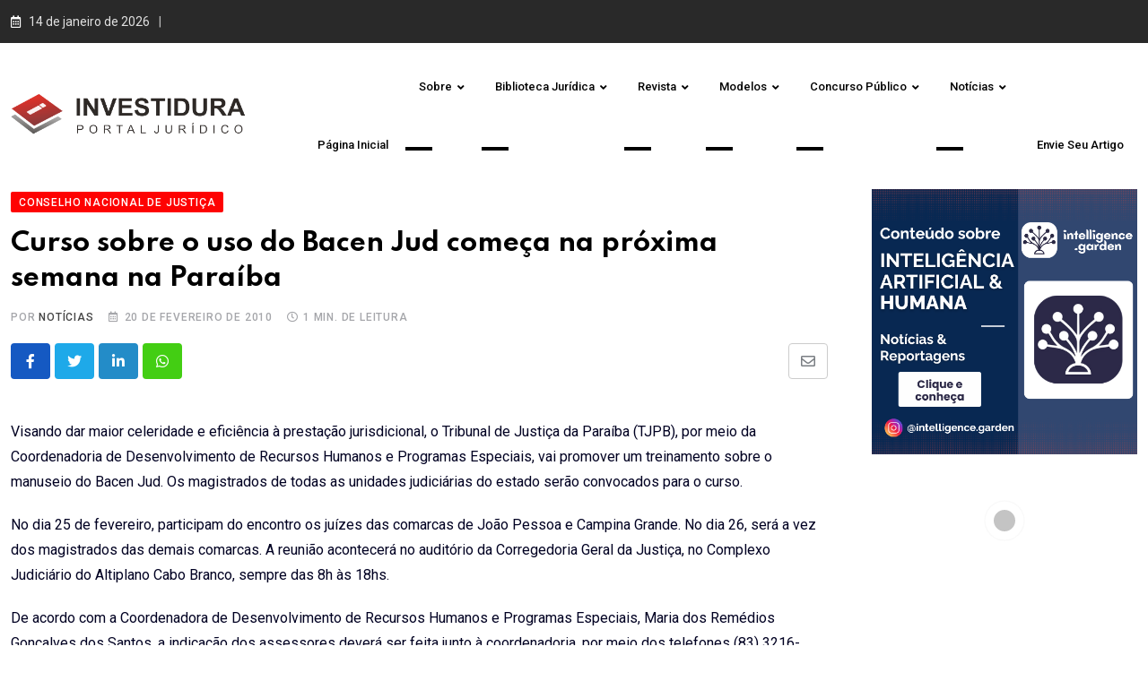

--- FILE ---
content_type: text/html; charset=utf-8
request_url: https://investidura.com.br/noticias/conselho-nacional-de-justica/curso-sobre-o-uso-do-bacen-jud-comeca-na-proxima-semana-na-paraiba-2/?amp=1
body_size: 37429
content:
<!DOCTYPE html>
<html lang="pt-BR" data-theme="light-mode" amp="" data-amp-auto-lightbox-disable transformed="self;v=1" i-amphtml-layout="" i-amphtml-no-boilerplate="" i-amphtml-binding>
<head><meta charset="UTF-8"><meta name="viewport" content="width=device-width"><link rel="preconnect" href="https://cdn.ampproject.org"><style amp-runtime="" i-amphtml-version="012512221826001">html{overflow-x:hidden!important}html.i-amphtml-fie{height:100%!important;width:100%!important}html:not([amp4ads]),html:not([amp4ads]) body{height:auto!important}html:not([amp4ads]) body{margin:0!important}body{-webkit-text-size-adjust:100%;-moz-text-size-adjust:100%;-ms-text-size-adjust:100%;text-size-adjust:100%}html.i-amphtml-singledoc.i-amphtml-embedded{-ms-touch-action:pan-y pinch-zoom;touch-action:pan-y pinch-zoom}html.i-amphtml-fie>body,html.i-amphtml-singledoc>body{overflow:visible!important}html.i-amphtml-fie:not(.i-amphtml-inabox)>body,html.i-amphtml-singledoc:not(.i-amphtml-inabox)>body{position:relative!important}html.i-amphtml-ios-embed-legacy>body{overflow-x:hidden!important;overflow-y:auto!important;position:absolute!important}html.i-amphtml-ios-embed{overflow-y:auto!important;position:static}#i-amphtml-wrapper{overflow-x:hidden!important;overflow-y:auto!important;position:absolute!important;top:0!important;left:0!important;right:0!important;bottom:0!important;margin:0!important;display:block!important}html.i-amphtml-ios-embed.i-amphtml-ios-overscroll,html.i-amphtml-ios-embed.i-amphtml-ios-overscroll>#i-amphtml-wrapper{-webkit-overflow-scrolling:touch!important}#i-amphtml-wrapper>body{position:relative!important;border-top:1px solid transparent!important}#i-amphtml-wrapper+body{visibility:visible}#i-amphtml-wrapper+body .i-amphtml-lightbox-element,#i-amphtml-wrapper+body[i-amphtml-lightbox]{visibility:hidden}#i-amphtml-wrapper+body[i-amphtml-lightbox] .i-amphtml-lightbox-element{visibility:visible}#i-amphtml-wrapper.i-amphtml-scroll-disabled,.i-amphtml-scroll-disabled{overflow-x:hidden!important;overflow-y:hidden!important}amp-instagram{padding:54px 0px 0px!important;background-color:#fff}amp-iframe iframe{box-sizing:border-box!important}[amp-access][amp-access-hide]{display:none}[subscriptions-dialog],body:not(.i-amphtml-subs-ready) [subscriptions-action],body:not(.i-amphtml-subs-ready) [subscriptions-section]{display:none!important}amp-experiment,amp-live-list>[update]{display:none}amp-list[resizable-children]>.i-amphtml-loading-container.amp-hidden{display:none!important}amp-list [fetch-error],amp-list[load-more] [load-more-button],amp-list[load-more] [load-more-end],amp-list[load-more] [load-more-failed],amp-list[load-more] [load-more-loading]{display:none}amp-list[diffable] div[role=list]{display:block}amp-story-page,amp-story[standalone]{min-height:1px!important;display:block!important;height:100%!important;margin:0!important;padding:0!important;overflow:hidden!important;width:100%!important}amp-story[standalone]{background-color:#000!important;position:relative!important}amp-story-page{background-color:#757575}amp-story .amp-active>div,amp-story .i-amphtml-loader-background{display:none!important}amp-story-page:not(:first-of-type):not([distance]):not([active]){transform:translateY(1000vh)!important}amp-autocomplete{position:relative!important;display:inline-block!important}amp-autocomplete>input,amp-autocomplete>textarea{padding:0.5rem;border:1px solid rgba(0,0,0,.33)}.i-amphtml-autocomplete-results,amp-autocomplete>input,amp-autocomplete>textarea{font-size:1rem;line-height:1.5rem}[amp-fx^=fly-in]{visibility:hidden}amp-script[nodom],amp-script[sandboxed]{position:fixed!important;top:0!important;width:1px!important;height:1px!important;overflow:hidden!important;visibility:hidden}
/*# sourceURL=/css/ampdoc.css*/[hidden]{display:none!important}.i-amphtml-element{display:inline-block}.i-amphtml-blurry-placeholder{transition:opacity 0.3s cubic-bezier(0.0,0.0,0.2,1)!important;pointer-events:none}[layout=nodisplay]:not(.i-amphtml-element){display:none!important}.i-amphtml-layout-fixed,[layout=fixed][width][height]:not(.i-amphtml-layout-fixed){display:inline-block;position:relative}.i-amphtml-layout-responsive,[layout=responsive][width][height]:not(.i-amphtml-layout-responsive),[width][height][heights]:not([layout]):not(.i-amphtml-layout-responsive),[width][height][sizes]:not(img):not([layout]):not(.i-amphtml-layout-responsive){display:block;position:relative}.i-amphtml-layout-intrinsic,[layout=intrinsic][width][height]:not(.i-amphtml-layout-intrinsic){display:inline-block;position:relative;max-width:100%}.i-amphtml-layout-intrinsic .i-amphtml-sizer{max-width:100%}.i-amphtml-intrinsic-sizer{max-width:100%;display:block!important}.i-amphtml-layout-container,.i-amphtml-layout-fixed-height,[layout=container],[layout=fixed-height][height]:not(.i-amphtml-layout-fixed-height){display:block;position:relative}.i-amphtml-layout-fill,.i-amphtml-layout-fill.i-amphtml-notbuilt,[layout=fill]:not(.i-amphtml-layout-fill),body noscript>*{display:block;overflow:hidden!important;position:absolute;top:0;left:0;bottom:0;right:0}body noscript>*{position:absolute!important;width:100%;height:100%;z-index:2}body noscript{display:inline!important}.i-amphtml-layout-flex-item,[layout=flex-item]:not(.i-amphtml-layout-flex-item){display:block;position:relative;-ms-flex:1 1 auto;flex:1 1 auto}.i-amphtml-layout-fluid{position:relative}.i-amphtml-layout-size-defined{overflow:hidden!important}.i-amphtml-layout-awaiting-size{position:absolute!important;top:auto!important;bottom:auto!important}i-amphtml-sizer{display:block!important}@supports (aspect-ratio:1/1){i-amphtml-sizer.i-amphtml-disable-ar{display:none!important}}.i-amphtml-blurry-placeholder,.i-amphtml-fill-content{display:block;height:0;max-height:100%;max-width:100%;min-height:100%;min-width:100%;width:0;margin:auto}.i-amphtml-layout-size-defined .i-amphtml-fill-content{position:absolute;top:0;left:0;bottom:0;right:0}.i-amphtml-replaced-content,.i-amphtml-screen-reader{padding:0!important;border:none!important}.i-amphtml-screen-reader{position:fixed!important;top:0px!important;left:0px!important;width:4px!important;height:4px!important;opacity:0!important;overflow:hidden!important;margin:0!important;display:block!important;visibility:visible!important}.i-amphtml-screen-reader~.i-amphtml-screen-reader{left:8px!important}.i-amphtml-screen-reader~.i-amphtml-screen-reader~.i-amphtml-screen-reader{left:12px!important}.i-amphtml-screen-reader~.i-amphtml-screen-reader~.i-amphtml-screen-reader~.i-amphtml-screen-reader{left:16px!important}.i-amphtml-unresolved{position:relative;overflow:hidden!important}.i-amphtml-select-disabled{-webkit-user-select:none!important;-ms-user-select:none!important;user-select:none!important}.i-amphtml-notbuilt,[layout]:not(.i-amphtml-element),[width][height][heights]:not([layout]):not(.i-amphtml-element),[width][height][sizes]:not(img):not([layout]):not(.i-amphtml-element){position:relative;overflow:hidden!important;color:transparent!important}.i-amphtml-notbuilt:not(.i-amphtml-layout-container)>*,[layout]:not([layout=container]):not(.i-amphtml-element)>*,[width][height][heights]:not([layout]):not(.i-amphtml-element)>*,[width][height][sizes]:not([layout]):not(.i-amphtml-element)>*{display:none}amp-img:not(.i-amphtml-element)[i-amphtml-ssr]>img.i-amphtml-fill-content{display:block}.i-amphtml-notbuilt:not(.i-amphtml-layout-container),[layout]:not([layout=container]):not(.i-amphtml-element),[width][height][heights]:not([layout]):not(.i-amphtml-element),[width][height][sizes]:not(img):not([layout]):not(.i-amphtml-element){color:transparent!important;line-height:0!important}.i-amphtml-ghost{visibility:hidden!important}.i-amphtml-element>[placeholder],[layout]:not(.i-amphtml-element)>[placeholder],[width][height][heights]:not([layout]):not(.i-amphtml-element)>[placeholder],[width][height][sizes]:not([layout]):not(.i-amphtml-element)>[placeholder]{display:block;line-height:normal}.i-amphtml-element>[placeholder].amp-hidden,.i-amphtml-element>[placeholder].hidden{visibility:hidden}.i-amphtml-element:not(.amp-notsupported)>[fallback],.i-amphtml-layout-container>[placeholder].amp-hidden,.i-amphtml-layout-container>[placeholder].hidden{display:none}.i-amphtml-layout-size-defined>[fallback],.i-amphtml-layout-size-defined>[placeholder]{position:absolute!important;top:0!important;left:0!important;right:0!important;bottom:0!important;z-index:1}amp-img[i-amphtml-ssr]:not(.i-amphtml-element)>[placeholder]{z-index:auto}.i-amphtml-notbuilt>[placeholder]{display:block!important}.i-amphtml-hidden-by-media-query{display:none!important}.i-amphtml-element-error{background:red!important;color:#fff!important;position:relative!important}.i-amphtml-element-error:before{content:attr(error-message)}i-amp-scroll-container,i-amphtml-scroll-container{position:absolute;top:0;left:0;right:0;bottom:0;display:block}i-amp-scroll-container.amp-active,i-amphtml-scroll-container.amp-active{overflow:auto;-webkit-overflow-scrolling:touch}.i-amphtml-loading-container{display:block!important;pointer-events:none;z-index:1}.i-amphtml-notbuilt>.i-amphtml-loading-container{display:block!important}.i-amphtml-loading-container.amp-hidden{visibility:hidden}.i-amphtml-element>[overflow]{cursor:pointer;position:relative;z-index:2;visibility:hidden;display:initial;line-height:normal}.i-amphtml-layout-size-defined>[overflow]{position:absolute}.i-amphtml-element>[overflow].amp-visible{visibility:visible}template{display:none!important}.amp-border-box,.amp-border-box *,.amp-border-box :after,.amp-border-box :before{box-sizing:border-box}amp-pixel{display:none!important}amp-analytics,amp-auto-ads,amp-story-auto-ads{position:fixed!important;top:0!important;width:1px!important;height:1px!important;overflow:hidden!important;visibility:hidden}amp-story{visibility:hidden!important}html.i-amphtml-fie>amp-analytics{position:initial!important}[visible-when-invalid]:not(.visible),form [submit-error],form [submit-success],form [submitting]{display:none}amp-accordion{display:block!important}@media (min-width:1px){:where(amp-accordion>section)>:first-child{margin:0;background-color:#efefef;padding-right:20px;border:1px solid #dfdfdf}:where(amp-accordion>section)>:last-child{margin:0}}amp-accordion>section{float:none!important}amp-accordion>section>*{float:none!important;display:block!important;overflow:hidden!important;position:relative!important}amp-accordion,amp-accordion>section{margin:0}amp-accordion:not(.i-amphtml-built)>section>:last-child{display:none!important}amp-accordion:not(.i-amphtml-built)>section[expanded]>:last-child{display:block!important}
/*# sourceURL=/css/ampshared.css*/</style><meta name="amp-to-amp-navigation" content="AMP-Redirect-To; AMP.navigateTo"><meta property="og:locale" content="pt_BR"><meta property="og:type" content="article"><meta property="og:title" content="Curso sobre o uso do Bacen Jud começa na próxima semana na Paraíba - Portal Jurídico Investidura"><meta property="og:description" content="Visando dar maior celeridade e eficiência à prestação jurisdicional, o Tribunal de Justiça da Paraíba (TJPB), por meio da Coordenadoria de Desenvolvimento de Recursos Humanos e Programas Especiais, vai promover um treinamento sobre o manuseio do Bacen Jud. Os magistrados de todas as unidades judiciárias do estado serão convocados para o curso. No dia 25 […]"><meta property="og:url" content="https://investidura.com.br/noticias/conselho-nacional-de-justica/curso-sobre-o-uso-do-bacen-jud-comeca-na-proxima-semana-na-paraiba-2/"><meta property="og:site_name" content="Portal Jurídico Investidura"><meta property="article:publisher" content="https://www.facebook.com/investidura/"><meta property="article:published_time" content="2010-02-21T00:00:00+00:00"><meta property="og:image" content="https://investidura.com.br/wp-content/uploads/2023/07/cropped-icone.png"><meta property="og:image:width" content="512"><meta property="og:image:height" content="512"><meta property="og:image:type" content="image/png"><meta name="author" content="ampas"><meta name="twitter:card" content="summary_large_image"><meta name="twitter:creator" content="@investidura"><meta name="twitter:site" content="@investidura"><meta name="twitter:label1" content="Escrito por"><meta name="twitter:data1" content="ampas"><meta name="twitter:label2" content="Est. tempo de leitura"><meta name="twitter:data2" content="2 minutos"><meta property="og:url" content="https://investidura.com.br/noticias/conselho-nacional-de-justica/curso-sobre-o-uso-do-bacen-jud-comeca-na-proxima-semana-na-paraiba-2/?v=1768416068"><meta property="og:type" content="article"><meta property="og:title" content="Curso sobre o uso do Bacen Jud começa na próxima semana na Paraíba"><meta property="og:description" content="Visando dar maior celeridade e eficiência à prestação jurisdicional, o Tribunal de Justiça da Paraíba (TJPB), por meio da Coordenadoria de Desenvolvimento de Recursos Humanos e Programas Especiais, vai promover um treinamento sobre o manuseio do Bacen Jud. Os magistrados de todas as unidades judiciárias do estado serão convocados para o curso. No dia 25 de fevereiro, participam do encontro os juízes das comarcas de João Pessoa e Campina Grande. No dia 26, será a vez dos magistrados das demais comarcas. A reunião acontecerá no auditório da Corregedoria Geral da Justiça, no Complexo Judiciário do Altiplano Cabo Branco, sempre das 8h às 18hs. De acordo com a Coordenadora de Desenvolvimento de Recursos Humanos e Programas Especiais, Maria dos Remédios Gonçalves dos Santos, a indicação dos assessores deverá ser feita junto à coordenadoria, por meio dos telefones (83) 3216-1422, 3216-1803, 3216-1541. Sistema - Quatro facilitadores do Banco do Brasil são os…"><meta property="og:site_name" content="Portal Jurídico Investidura"><meta name="twitter:card" content="summary"><meta property="og:updated_time" content="1768416068"><meta name="generator" content="Elementor 3.23.4; features: e_optimized_css_loading, additional_custom_breakpoints, e_lazyload; settings: css_print_method-internal, google_font-enabled, font_display-auto"><meta name="generator" content="AMP Plugin v2.5.4; mode=transitional"><meta name="msapplication-TileImage" content="https://investidura.com.br/wp-content/uploads/2023/07/cropped-icon-transparente-270x270.png"><link rel="dns-prefetch" href="//fonts.googleapis.com"><link rel="preload" href="https://investidura.com.br/wp-content/themes/neeon/assets/webfonts/fa-brands-400.eot#iefix" as="font" crossorigin=""><link rel="preload" href="https://investidura.com.br/wp-content/themes/neeon/assets/webfonts/fa-regular-400.eot#iefix" as="font" crossorigin=""><link rel="preload" href="https://investidura.com.br/wp-content/themes/neeon/assets/webfonts/fa-solid-900.eot#iefix" as="font" crossorigin=""><link rel="preload" href="https://investidura.com.br/wp-content/themes/neeon/assets/fonts/flaticon-neeon/flaticon.ttf?7666655eb52f200cee5dfd7a4def714d" as="font" crossorigin=""><link rel="preconnect" href="https://fonts.gstatic.com" crossorigin=""><link rel="dns-prefetch" href="https://fonts.gstatic.com"><link rel="preload" as="style" href="//fonts.googleapis.com/css?family=Open+Sans&amp;display=swap"><script async="" src="https://cdn.ampproject.org/v0.mjs" type="module" crossorigin="anonymous"></script><script async nomodule src="https://cdn.ampproject.org/v0.js" crossorigin="anonymous"></script><script src="https://cdn.ampproject.org/v0/amp-ad-0.1.mjs" async="" custom-element="amp-ad" type="module" crossorigin="anonymous"></script><script async nomodule src="https://cdn.ampproject.org/v0/amp-ad-0.1.js" crossorigin="anonymous" custom-element="amp-ad"></script><script src="https://cdn.ampproject.org/v0/amp-bind-0.1.mjs" async="" custom-element="amp-bind" type="module" crossorigin="anonymous"></script><script async nomodule src="https://cdn.ampproject.org/v0/amp-bind-0.1.js" crossorigin="anonymous" custom-element="amp-bind"></script><script src="https://cdn.ampproject.org/v0/amp-form-0.1.mjs" async="" custom-element="amp-form" type="module" crossorigin="anonymous"></script><script async nomodule src="https://cdn.ampproject.org/v0/amp-form-0.1.js" crossorigin="anonymous" custom-element="amp-form"></script><script src="https://cdn.ampproject.org/v0/amp-iframe-0.1.mjs" async="" custom-element="amp-iframe" type="module" crossorigin="anonymous"></script><script async nomodule src="https://cdn.ampproject.org/v0/amp-iframe-0.1.js" crossorigin="anonymous" custom-element="amp-iframe"></script><link rel="icon" href="https://investidura.com.br/wp-content/uploads/2023/07/cropped-icon-transparente-32x32.png" sizes="32x32"><link rel="icon" href="https://investidura.com.br/wp-content/uploads/2023/07/cropped-icon-transparente-192x192.png" sizes="192x192"><link crossorigin="anonymous" rel="stylesheet" id="neeon-gfonts-css" href="https://fonts.googleapis.com/css?family=Roboto%3A500%2C700%2C400%7CSpartan%3A400%2C500%2C600%2C700%2C700&amp;display=fallback&amp;ver=2.4" type="text/css" media="all"><link rel="stylesheet" href="https://fonts.googleapis.com/css?family=Open+Sans&amp;display=swap" media="all"><style amp-custom="">amp-img.amp-wp-enforced-sizes{object-fit:contain}button[overflow]{bottom:0}amp-iframe iframe,amp-iframe noscript,amp-img img,amp-img noscript{image-rendering:inherit;object-fit:inherit;object-position:inherit}:where(.wp-block-button__link){border-radius:9999px;box-shadow:none;padding:calc(.667em + 2px) calc(1.333em + 2px);text-decoration:none}:root :where(.wp-block-button .wp-block-button__link.is-style-outline),:root :where(.wp-block-button.is-style-outline>.wp-block-button__link){border:2px solid;padding:.667em 1.333em}:root :where(.wp-block-button .wp-block-button__link.is-style-outline:not(.has-text-color)),:root :where(.wp-block-button.is-style-outline>.wp-block-button__link:not(.has-text-color)){color:currentColor}:root :where(.wp-block-button .wp-block-button__link.is-style-outline:not(.has-background)),:root :where(.wp-block-button.is-style-outline>.wp-block-button__link:not(.has-background)){background-color:initial;background-image:none}:where(.wp-block-calendar table:not(.has-background) th){background:#ddd}:where(.wp-block-columns){margin-bottom:1.75em}:where(.wp-block-columns.has-background){padding:1.25em 2.375em}:where(.wp-block-post-comments input[type=submit]){border:none}:where(.wp-block-cover-image:not(.has-text-color)),:where(.wp-block-cover:not(.has-text-color)){color:#fff}:where(.wp-block-cover-image.is-light:not(.has-text-color)),:where(.wp-block-cover.is-light:not(.has-text-color)){color:#000}:root :where(.wp-block-cover h1:not(.has-text-color)),:root :where(.wp-block-cover h2:not(.has-text-color)),:root :where(.wp-block-cover h3:not(.has-text-color)),:root :where(.wp-block-cover h4:not(.has-text-color)),:root :where(.wp-block-cover h5:not(.has-text-color)),:root :where(.wp-block-cover h6:not(.has-text-color)),:root :where(.wp-block-cover p:not(.has-text-color)){color:inherit}:where(.wp-block-file){margin-bottom:1.5em}:where(.wp-block-file__button){border-radius:2em;display:inline-block;padding:.5em 1em}:where(.wp-block-file__button):is(a):active,:where(.wp-block-file__button):is(a):focus,:where(.wp-block-file__button):is(a):hover,:where(.wp-block-file__button):is(a):visited{box-shadow:none;color:#fff;opacity:.85;text-decoration:none}:where(.wp-block-group.wp-block-group-is-layout-constrained){position:relative}@keyframes turn-on-visibility{0%{opacity:0}to{opacity:1}}@keyframes turn-off-visibility{0%{opacity:1;visibility:visible}99%{opacity:0;visibility:visible}to{opacity:0;visibility:hidden}}@keyframes lightbox-zoom-in{0%{transform:translate(calc(( -100vw + var(--wp--lightbox-scrollbar-width) ) / 2 + var(--wp--lightbox-initial-left-position)),calc(-50vh + var(--wp--lightbox-initial-top-position))) scale(var(--wp--lightbox-scale))}to{transform:translate(-50%,-50%) scale(1)}}@keyframes lightbox-zoom-out{0%{transform:translate(-50%,-50%) scale(1);visibility:visible}99%{visibility:visible}to{transform:translate(calc(( -100vw + var(--wp--lightbox-scrollbar-width) ) / 2 + var(--wp--lightbox-initial-left-position)),calc(-50vh + var(--wp--lightbox-initial-top-position))) scale(var(--wp--lightbox-scale));visibility:hidden}}:where(.wp-block-latest-comments:not([data-amp-original-style*=line-height] .wp-block-latest-comments__comment)){line-height:1.1}:where(.wp-block-latest-comments:not([data-amp-original-style*=line-height] .wp-block-latest-comments__comment-excerpt p)){line-height:1.8}:root :where(.wp-block-latest-posts.is-grid){padding:0}:root :where(.wp-block-latest-posts.wp-block-latest-posts__list){padding-left:0}ul{box-sizing:border-box}:where(.wp-block-navigation.has-background .wp-block-navigation-item a:not(.wp-element-button)),:where(.wp-block-navigation.has-background .wp-block-navigation-submenu a:not(.wp-element-button)){padding:.5em 1em}:where(.wp-block-navigation .wp-block-navigation__submenu-container .wp-block-navigation-item a:not(.wp-element-button)),:where(.wp-block-navigation .wp-block-navigation__submenu-container .wp-block-navigation-submenu a:not(.wp-element-button)),:where(.wp-block-navigation .wp-block-navigation__submenu-container .wp-block-navigation-submenu button.wp-block-navigation-item__content),:where(.wp-block-navigation .wp-block-navigation__submenu-container .wp-block-pages-list__item button.wp-block-navigation-item__content){padding:.5em 1em}@keyframes overlay-menu__fade-in-animation{0%{opacity:0;transform:translateY(.5em)}to{opacity:1;transform:translateY(0)}}:root :where(p.has-background){padding:1.25em 2.375em}:where(p.has-text-color:not(.has-link-color)) a{color:inherit}:where(.wp-block-post-comments-form) input:not([type=submit]){border:1px solid #949494;font-family:inherit;font-size:1em}:where(.wp-block-post-comments-form) input:where(:not([type=submit]):not([type=checkbox])){padding:calc(.667em + 2px)}:where(.wp-block-post-excerpt){margin-bottom:var(--wp--style--block-gap);margin-top:var(--wp--style--block-gap)}:where(.wp-block-preformatted.has-background){padding:1.25em 2.375em}:where(.wp-block-search__button){border:1px solid #ccc;padding:6px 10px}:where(.wp-block-search__input){font-family:inherit;font-size:inherit;font-style:inherit;font-weight:inherit;letter-spacing:inherit;line-height:inherit;text-transform:inherit}:where(.wp-block-search__button-inside .wp-block-search__inside-wrapper){border:1px solid #949494;box-sizing:border-box;padding:4px}:where(.wp-block-search__button-inside .wp-block-search__inside-wrapper) :where(.wp-block-search__button){padding:4px 8px}:root :where(.wp-block-separator.is-style-dots){height:auto;line-height:1;text-align:center}:root :where(.wp-block-separator.is-style-dots):before{color:currentColor;content:"···";font-family:serif;font-size:1.5em;letter-spacing:2em;padding-left:2em}:root :where(.wp-block-site-logo.is-style-rounded){border-radius:9999px}:root :where(.wp-block-site-title a){color:inherit}:root :where(.wp-block-social-links .wp-social-link a){padding:.25em}:root :where(.wp-block-social-links.is-style-logos-only .wp-social-link a){padding:0}:root :where(.wp-block-social-links.is-style-pill-shape .wp-social-link a){padding-left:.66667em;padding-right:.66667em}:root :where(.wp-block-tag-cloud.is-style-outline){display:flex;flex-wrap:wrap;gap:1ch}:root :where(.wp-block-tag-cloud.is-style-outline a){border:1px solid;margin-right:0;padding:1ch 2ch}:root :where(.wp-block-tag-cloud.is-style-outline a):not(#_#_#_#_#_#_#_#_){font-size:unset;text-decoration:none}:where(.wp-block-term-description){margin-bottom:var(--wp--style--block-gap);margin-top:var(--wp--style--block-gap)}:where(pre.wp-block-verse){font-family:inherit}.entry-content{counter-reset:footnotes}:root{--wp--preset--font-size--normal:16px;--wp--preset--font-size--huge:42px}.screen-reader-text{border:0;clip:rect(1px,1px,1px,1px);clip-path:inset(50%);height:1px;margin:-1px;overflow:hidden;padding:0;position:absolute;width:1px}.screen-reader-text:not(#_#_#_#_#_#_#_){word-wrap:normal}.screen-reader-text:focus{background-color:#ddd;clip-path:none;color:#444;display:block;font-size:1em;height:auto;left:5px;line-height:normal;padding:15px 23px 14px;text-decoration:none;top:5px;width:auto;z-index:100000}.screen-reader-text:focus:not(#_#_#_#_#_#_#_){clip:auto}html :where(.has-border-color){border-style:solid}html :where([data-amp-original-style*=border-top-color]){border-top-style:solid}html :where([data-amp-original-style*=border-right-color]){border-right-style:solid}html :where([data-amp-original-style*=border-bottom-color]){border-bottom-style:solid}html :where([data-amp-original-style*=border-left-color]){border-left-style:solid}html :where([data-amp-original-style*=border-width]){border-style:solid}html :where([data-amp-original-style*=border-top-width]){border-top-style:solid}html :where([data-amp-original-style*=border-right-width]){border-right-style:solid}html :where([data-amp-original-style*=border-bottom-width]){border-bottom-style:solid}html :where([data-amp-original-style*=border-left-width]){border-left-style:solid}html :where(amp-img[class*=wp-image-]),html :where(amp-anim[class*=wp-image-]){height:auto;max-width:100%}:where(figure){margin:0 0 1em}html :where(.is-position-sticky){--wp-admin--admin-bar--position-offset:var(--wp-admin--admin-bar--height,0px)}@media screen and (max-width:600px){html :where(.is-position-sticky){--wp-admin--admin-bar--position-offset:0px}}:root :where(.wp-block-image figcaption){color:#555;font-size:13px;text-align:center}:where(.wp-block-group.has-background){padding:1.25em 2.375em}:root :where(.wp-block-template-part.has-background){margin-bottom:0;margin-top:0;padding:1.25em 2.375em}:root{--wp--preset--aspect-ratio--square:1;--wp--preset--aspect-ratio--4-3:4/3;--wp--preset--aspect-ratio--3-4:3/4;--wp--preset--aspect-ratio--3-2:3/2;--wp--preset--aspect-ratio--2-3:2/3;--wp--preset--aspect-ratio--16-9:16/9;--wp--preset--aspect-ratio--9-16:9/16;--wp--preset--color--black:#000;--wp--preset--color--cyan-bluish-gray:#abb8c3;--wp--preset--color--white:#fff;--wp--preset--color--pale-pink:#f78da7;--wp--preset--color--vivid-red:#cf2e2e;--wp--preset--color--luminous-vivid-orange:#ff6900;--wp--preset--color--luminous-vivid-amber:#fcb900;--wp--preset--color--light-green-cyan:#7bdcb5;--wp--preset--color--vivid-green-cyan:#00d084;--wp--preset--color--pale-cyan-blue:#8ed1fc;--wp--preset--color--vivid-cyan-blue:#0693e3;--wp--preset--color--vivid-purple:#9b51e0;--wp--preset--color--neeon-primary:#2962ff;--wp--preset--color--neeon-secondary:#0034c2;--wp--preset--color--neeon-button-dark-gray:#333;--wp--preset--color--neeon-button-light-gray:#a5a6aa;--wp--preset--color--neeon-button-white:#fff;--wp--preset--gradient--vivid-cyan-blue-to-vivid-purple:linear-gradient(135deg,rgba(6,147,227,1) 0%,#9b51e0 100%);--wp--preset--gradient--light-green-cyan-to-vivid-green-cyan:linear-gradient(135deg,#7adcb4 0%,#00d082 100%);--wp--preset--gradient--luminous-vivid-amber-to-luminous-vivid-orange:linear-gradient(135deg,rgba(252,185,0,1) 0%,rgba(255,105,0,1) 100%);--wp--preset--gradient--luminous-vivid-orange-to-vivid-red:linear-gradient(135deg,rgba(255,105,0,1) 0%,#cf2e2e 100%);--wp--preset--gradient--very-light-gray-to-cyan-bluish-gray:linear-gradient(135deg,#eee 0%,#a9b8c3 100%);--wp--preset--gradient--cool-to-warm-spectrum:linear-gradient(135deg,#4aeadc 0%,#9778d1 20%,#cf2aba 40%,#ee2c82 60%,#fb6962 80%,#fef84c 100%);--wp--preset--gradient--blush-light-purple:linear-gradient(135deg,#ffceec 0%,#9896f0 100%);--wp--preset--gradient--blush-bordeaux:linear-gradient(135deg,#fecda5 0%,#fe2d2d 50%,#6b003e 100%);--wp--preset--gradient--luminous-dusk:linear-gradient(135deg,#ffcb70 0%,#c751c0 50%,#4158d0 100%);--wp--preset--gradient--pale-ocean:linear-gradient(135deg,#fff5cb 0%,#b6e3d4 50%,#33a7b5 100%);--wp--preset--gradient--electric-grass:linear-gradient(135deg,#caf880 0%,#71ce7e 100%);--wp--preset--gradient--midnight:linear-gradient(135deg,#020381 0%,#2874fc 100%);--wp--preset--gradient--neeon-gradient-color:linear-gradient(135deg,rgba(255,0,0,1) 0%,rgba(252,75,51,1) 100%);--wp--preset--font-size--small:12px;--wp--preset--font-size--medium:20px;--wp--preset--font-size--large:36px;--wp--preset--font-size--x-large:42px;--wp--preset--font-size--normal:16px;--wp--preset--font-size--huge:50px;--wp--preset--spacing--20:.44rem;--wp--preset--spacing--30:.67rem;--wp--preset--spacing--40:1rem;--wp--preset--spacing--50:1.5rem;--wp--preset--spacing--60:2.25rem;--wp--preset--spacing--70:3.38rem;--wp--preset--spacing--80:5.06rem;--wp--preset--shadow--natural:6px 6px 9px rgba(0,0,0,.2);--wp--preset--shadow--deep:12px 12px 50px rgba(0,0,0,.4);--wp--preset--shadow--sharp:6px 6px 0px rgba(0,0,0,.2);--wp--preset--shadow--outlined:6px 6px 0px -3px rgba(255,255,255,1),6px 6px rgba(0,0,0,1);--wp--preset--shadow--crisp:6px 6px 0px rgba(0,0,0,1)}:where(.is-layout-flex){gap:.5em}:where(.is-layout-grid){gap:.5em}:where(.wp-block-columns.is-layout-flex){gap:2em}:where(.wp-block-columns.is-layout-grid){gap:2em}:where(.wp-block-post-template.is-layout-flex){gap:1.25em}:where(.wp-block-post-template.is-layout-grid){gap:1.25em}:where(.wp-block-post-template.is-layout-flex){gap:1.25em}:where(.wp-block-post-template.is-layout-grid){gap:1.25em}:where(.wp-block-columns.is-layout-flex){gap:2em}:where(.wp-block-columns.is-layout-grid){gap:2em}:root :where(.wp-block-pullquote){font-size:1.5em;line-height:1.6}@keyframes aslAnFadeInDrop{0%{opacity:0;transform:translate(0,-50px)}100%{opacity:1;transform:translate(0,0)}}@-webkit-keyframes aslAnFadeInDrop{0%{opacity:0;transform:translate(0,-50px);-webkit-transform:translate(0,-50px)}100%{opacity:1;transform:translate(0,0);-webkit-transform:translate(0,0)}}@keyframes aslAnFadeOutDrop{0%{opacity:1;transform:translate(0,0);-webkit-transform:translate(0,0)}100%{opacity:0;transform:translate(0,-50px);-webkit-transform:translate(0,-50px)}}@-webkit-keyframes aslAnFadeOutDrop{0%{opacity:1;transform:translate(0,0);-webkit-transform:translate(0,0)}100%{opacity:0;transform:translate(0,-50px);-webkit-transform:translate(0,-50px)}}@-webkit-keyframes rotate-simple{0%{-webkit-transform:rotate(0deg);transform:rotate(0deg)}50%{-webkit-transform:rotate(180deg);transform:rotate(180deg)}100%{-webkit-transform:rotate(360deg);transform:rotate(360deg)}}@keyframes rotate-simple{0%{-webkit-transform:rotate(0deg);transform:rotate(0deg)}50%{-webkit-transform:rotate(180deg);transform:rotate(180deg)}100%{-webkit-transform:rotate(360deg);transform:rotate(360deg)}}:root{--bs-blue:#0d6efd;--bs-indigo:#6610f2;--bs-purple:#6f42c1;--bs-pink:#d63384;--bs-red:#dc3545;--bs-orange:#fd7e14;--bs-yellow:#ffc107;--bs-green:#198754;--bs-teal:#20c997;--bs-cyan:#0dcaf0;--bs-white:#fff;--bs-gray:#6c757d;--bs-gray-dark:#343a40;--bs-gray-100:#f8f9fa;--bs-gray-200:#e9ecef;--bs-gray-300:#dee2e6;--bs-gray-400:#ced4da;--bs-gray-500:#adb5bd;--bs-gray-600:#6c757d;--bs-gray-700:#495057;--bs-gray-800:#343a40;--bs-gray-900:#212529;--bs-primary:#0d6efd;--bs-secondary:#6c757d;--bs-success:#198754;--bs-info:#0dcaf0;--bs-warning:#ffc107;--bs-danger:#dc3545;--bs-light:#f8f9fa;--bs-dark:#212529;--bs-primary-rgb:13,110,253;--bs-secondary-rgb:108,117,125;--bs-success-rgb:25,135,84;--bs-info-rgb:13,202,240;--bs-warning-rgb:255,193,7;--bs-danger-rgb:220,53,69;--bs-light-rgb:248,249,250;--bs-dark-rgb:33,37,41;--bs-white-rgb:255,255,255;--bs-black-rgb:0,0,0;--bs-body-color-rgb:33,37,41;--bs-body-bg-rgb:255,255,255;--bs-font-sans-serif:system-ui,-apple-system,"Segoe UI",Roboto,"Helvetica Neue",Arial,"Noto Sans","Liberation Sans",sans-serif,"Apple Color Emoji","Segoe UI Emoji","Segoe UI Symbol","Noto Color Emoji";--bs-font-monospace:SFMono-Regular,Menlo,Monaco,Consolas,"Liberation Mono","Courier New",monospace;--bs-gradient:linear-gradient(180deg,rgba(255,255,255,.15),rgba(255,255,255,0));--bs-body-font-family:var(--bs-font-sans-serif);--bs-body-font-size:1rem;--bs-body-font-weight:400;--bs-body-line-height:1.5;--bs-body-color:#212529;--bs-body-bg:#fff}*,::after,::before{box-sizing:border-box}@media (prefers-reduced-motion:no-preference){:root{scroll-behavior:smooth}}body{margin:0;font-family:var(--bs-body-font-family);font-size:var(--bs-body-font-size);font-weight:var(--bs-body-font-weight);line-height:var(--bs-body-line-height);color:var(--bs-body-color);text-align:var(--bs-body-text-align);background-color:var(--bs-body-bg);-webkit-text-size-adjust:100%;-webkit-tap-highlight-color:transparent}h1,h2,h4{margin-top:0;margin-bottom:.5rem;font-weight:500;line-height:1.2}h1{font-size:calc(1.375rem + 1.5vw)}@media (min-width:1200px){h1{font-size:2.5rem}}h2{font-size:calc(1.325rem + .9vw)}@media (min-width:1200px){h2{font-size:2rem}}h4{font-size:calc(1.275rem + .3vw)}@media (min-width:1200px){h4{font-size:1.5rem}}p{margin-top:0;margin-bottom:1rem}ul{padding-left:2rem}ul{margin-top:0;margin-bottom:1rem}ul ul{margin-bottom:0}b,strong{font-weight:bolder}a{color:#0d6efd;text-decoration:underline}a:hover{color:#0a58ca}a:not([href]):not([class]),a:not([href]):not([class]):hover{color:inherit;text-decoration:none}amp-img,svg{vertical-align:middle}table{caption-side:bottom;border-collapse:collapse}th{text-align:inherit;text-align:-webkit-match-parent}td,th,tr{border-color:inherit;border-style:solid;border-width:0}button{border-radius:0}button:focus:not(:focus-visible){outline:0}button,input{margin:0;font-family:inherit;font-size:inherit;line-height:inherit}button{text-transform:none}[role=button]{cursor:pointer}[type=button],[type=reset],[type=submit],button{-webkit-appearance:button}[type=button]:not(:disabled),[type=reset]:not(:disabled),[type=submit]:not(:disabled),button:not(:disabled){cursor:pointer}::-moz-focus-inner{padding:0;border-style:none}::-webkit-datetime-edit-day-field,::-webkit-datetime-edit-fields-wrapper,::-webkit-datetime-edit-hour-field,::-webkit-datetime-edit-minute,::-webkit-datetime-edit-month-field,::-webkit-datetime-edit-text,::-webkit-datetime-edit-year-field{padding:0}::-webkit-inner-spin-button{height:auto}[type=search]{outline-offset:-2px;-webkit-appearance:textfield}::-webkit-search-decoration{-webkit-appearance:none}::-webkit-color-swatch-wrapper{padding:0}::-webkit-file-upload-button{font:inherit}::file-selector-button{font:inherit}::-webkit-file-upload-button{font:inherit;-webkit-appearance:button}amp-iframe{border:0}[hidden]:not(#_#_#_#_#_#_#_){display:none}.container{width:100%;padding-right:var(--bs-gutter-x,.75rem);padding-left:var(--bs-gutter-x,.75rem);margin-right:auto;margin-left:auto}@media (min-width:576px){.container{max-width:540px}}@media (min-width:768px){.container{max-width:720px}}@media (min-width:992px){.container{max-width:960px}}@media (min-width:1200px){.container{max-width:1140px}}@media (min-width:1400px){.container{max-width:1320px}}.row{--bs-gutter-x:1.5rem;--bs-gutter-y:0;display:flex;flex-wrap:wrap;margin-top:calc(-1 * var(--bs-gutter-y));margin-right:calc(-.5 * var(--bs-gutter-x));margin-left:calc(-.5 * var(--bs-gutter-x))}.row>*{flex-shrink:0;width:100%;max-width:100%;padding-right:calc(var(--bs-gutter-x) * .5);padding-left:calc(var(--bs-gutter-x) * .5);margin-top:var(--bs-gutter-y)}@media (min-width:992px){.col-lg-8{flex:0 0 auto;width:66.66666667%}}@media (min-width:1200px){.col-xl-3{flex:0 0 auto;width:25%}.col-xl-9{flex:0 0 auto;width:75%}}@-webkit-keyframes progress-bar-stripes{0%{background-position-x:1rem}}@keyframes progress-bar-stripes{0%{background-position-x:1rem}}@-webkit-keyframes spinner-border{to{transform:rotate(360deg)}}@keyframes spinner-border{to{transform:rotate(360deg)}}@-webkit-keyframes spinner-grow{0%{transform:scale(0)}50%{opacity:1;transform:none}}@keyframes spinner-grow{0%{transform:scale(0)}50%{opacity:1;transform:none}}@-webkit-keyframes placeholder-glow{50%{opacity:.2}}@keyframes placeholder-glow{50%{opacity:.2}}@-webkit-keyframes placeholder-wave{100%{-webkit-mask-position:-200% 0%;mask-position:-200% 0%}}@keyframes placeholder-wave{100%{-webkit-mask-position:-200% 0%;mask-position:-200% 0%}}.align-items-center:not(#_#_#_#_#_#_#_){align-items:center}.mx-auto:not(#_#_#_#_#_#_#_){margin-right:auto;margin-left:auto}@font-face{font-family:"flaticon";src:url("https://investidura.com.br/wp-content/themes/neeon/assets/fonts/flaticon-neeon/flaticon.ttf?7666655eb52f200cee5dfd7a4def714d") format("truetype"),url("https://investidura.com.br/wp-content/themes/neeon/assets/fonts/flaticon-neeon/flaticon.woff?7666655eb52f200cee5dfd7a4def714d") format("woff"),url("https://investidura.com.br/wp-content/themes/neeon/assets/fonts/flaticon-neeon/flaticon.woff2?7666655eb52f200cee5dfd7a4def714d") format("woff2"),url("https://investidura.com.br/wp-content/themes/neeon/assets/fonts/flaticon-neeon/flaticon.eot?7666655eb52f200cee5dfd7a4def714d#iefix") format("embedded-opentype"),url("https://investidura.com.br/wp-content/themes/neeon/assets/fonts/flaticon-neeon/flaticon.svg?7666655eb52f200cee5dfd7a4def714d#flaticon") format("svg")}i[class^="flaticon-"]:before,i[class*=" flaticon-"]:before{font-style:normal;font-variant:normal;text-transform:none;-webkit-font-smoothing:antialiased;-moz-osx-font-smoothing:grayscale}i[class^="flaticon-"]:before:not(#_#_#_#_#_#_#_#_),i[class*=" flaticon-"]:before:not(#_#_#_#_#_#_#_#_){font-family:flaticon;font-weight:normal}button::-moz-focus-inner{padding:0;border:0}.fa,.fab,.far{-moz-osx-font-smoothing:grayscale;-webkit-font-smoothing:antialiased;display:inline-block;font-style:normal;font-variant:normal;text-rendering:auto;line-height:1}@-webkit-keyframes fa-spin{0%{-webkit-transform:rotate(0deg);transform:rotate(0deg)}to{-webkit-transform:rotate(1turn);transform:rotate(1turn)}}@keyframes fa-spin{0%{-webkit-transform:rotate(0deg);transform:rotate(0deg)}to{-webkit-transform:rotate(1turn);transform:rotate(1turn)}}.fa-calendar-alt:before{content:""}.fa-clock:before{content:""}.fa-envelope:before{content:""}.fa-facebook-f:before{content:""}.fa-linkedin-in:before{content:""}.fa-twitter:before{content:""}.fa-whatsapp:before{content:""}@font-face{font-family:"Font Awesome 5 Brands";font-style:normal;font-weight:400;font-display:block;src:url("https://investidura.com.br/wp-content/themes/neeon/assets/webfonts/fa-brands-400.eot");src:url("https://investidura.com.br/wp-content/themes/neeon/assets/webfonts/fa-brands-400.eot#iefix") format("embedded-opentype"),url("https://investidura.com.br/wp-content/themes/neeon/assets/webfonts/fa-brands-400.woff2") format("woff2"),url("https://investidura.com.br/wp-content/themes/neeon/assets/webfonts/fa-brands-400.woff") format("woff"),url("https://investidura.com.br/wp-content/themes/neeon/assets/webfonts/fa-brands-400.ttf") format("truetype"),url("https://investidura.com.br/wp-content/themes/neeon/assets/webfonts/fa-brands-400.svg#fontawesome") format("svg")}.fab{font-family:"Font Awesome 5 Brands"}@font-face{font-family:"Font Awesome 5 Free";font-style:normal;font-weight:400;font-display:block;src:url("https://investidura.com.br/wp-content/themes/neeon/assets/webfonts/fa-regular-400.eot");src:url("https://investidura.com.br/wp-content/themes/neeon/assets/webfonts/fa-regular-400.eot#iefix") format("embedded-opentype"),url("https://investidura.com.br/wp-content/themes/neeon/assets/webfonts/fa-regular-400.woff2") format("woff2"),url("https://investidura.com.br/wp-content/themes/neeon/assets/webfonts/fa-regular-400.woff") format("woff"),url("https://investidura.com.br/wp-content/themes/neeon/assets/webfonts/fa-regular-400.ttf") format("truetype"),url("https://investidura.com.br/wp-content/themes/neeon/assets/webfonts/fa-regular-400.svg#fontawesome") format("svg")}.fab,.far{font-weight:400}@font-face{font-family:"Font Awesome 5 Free";font-style:normal;font-weight:900;font-display:block;src:url("https://investidura.com.br/wp-content/themes/neeon/assets/webfonts/fa-solid-900.eot");src:url("https://investidura.com.br/wp-content/themes/neeon/assets/webfonts/fa-solid-900.eot#iefix") format("embedded-opentype"),url("https://investidura.com.br/wp-content/themes/neeon/assets/webfonts/fa-solid-900.woff2") format("woff2"),url("https://investidura.com.br/wp-content/themes/neeon/assets/webfonts/fa-solid-900.woff") format("woff"),url("https://investidura.com.br/wp-content/themes/neeon/assets/webfonts/fa-solid-900.ttf") format("truetype"),url("https://investidura.com.br/wp-content/themes/neeon/assets/webfonts/fa-solid-900.svg#fontawesome") format("svg")}.fa,.far{font-family:"Font Awesome 5 Free"}.fa{font-weight:900}html{font-family:sans-serif;-webkit-text-size-adjust:100%;-ms-text-size-adjust:100%}body{margin:0}aside,footer,header,main,nav{display:block}[hidden]{display:none}a{background-color:transparent}a:active,a:hover{outline:0}b,strong{font-weight:bold}amp-img{border:0}svg:not(:root){overflow:hidden}button,input{color:inherit;font:inherit;margin:0}button{overflow:visible}button{text-transform:none}button,html input[type="button"],input[type="reset"],input[type="submit"]{-webkit-appearance:button;cursor:pointer}button[disabled],html input[disabled]{cursor:default}button::-moz-focus-inner,input::-moz-focus-inner{border:0;padding:0}input{line-height:normal}input[type="checkbox"],input[type="radio"]{box-sizing:border-box;padding:0}input[type="number"]::-webkit-inner-spin-button,input[type="number"]::-webkit-outer-spin-button{height:auto}input[type="search"]::-webkit-search-cancel-button,input[type="search"]::-webkit-search-decoration{-webkit-appearance:none}table{border-collapse:collapse;border-spacing:0}td,th{padding:0}p{margin-bottom:1.5em}em{font-style:italic}ins{background:#fff9c0;text-decoration:none}html{box-sizing:border-box}*,*:before,*:after{box-sizing:inherit}body{background:#fff}ul{margin:0 0 1em 1em;padding-left:20px}ul{list-style:disc}li > ul{margin-bottom:0;margin-left:1.5em}amp-img{height:auto;max-width:100%}table{border-collapse:collapse;border-spacing:0;margin:15px 0;width:100%}table th,table td{border:1px solid #e5e5e5;padding:5px;text-align:center;transition:all ease .31s}button,input[type="button"],input[type="reset"],input[type="submit"]{background-color:#000;border:medium none;color:#fff;padding:2px 15px}button:hover,input[type="button"]:hover,input[type="reset"]:hover,input[type="submit"]:hover,input[type="button"]:active,input[type="reset"]:active,input[type="submit"]:active{background-color:#000}input[type="text"],input[type="email"],input[type="url"],input[type="password"],input[type="search"],input[type="number"],input[type="tel"],input[type="range"],input[type="date"],input[type="month"],input[type="week"],input[type="time"],input[type="datetime"],input[type="datetime-local"],input[type="color"]{color:#666;border:1px solid #e5e5e5;transition:all ease .31s}input[type="text"]:focus,input[type="email"]:focus,input[type="url"]:focus,input[type="password"]:focus,input[type="search"]:focus,input[type="number"]:focus,input[type="tel"]:focus,input[type="range"]:focus,input[type="date"]:focus,input[type="month"]:focus,input[type="week"]:focus,input[type="time"]:focus,input[type="datetime"]:focus,input[type="datetime-local"]:focus,input[type="color"]:focus{color:#111}a:link,a:visited{transition:all ease .31s;text-decoration:none}a:hover,a:focus,a:active{text-decoration:none}a:focus{outline:thin dotted}a:hover,a:active{outline:0}.screen-reader-text{clip:rect(1px,1px,1px,1px);height:1px;width:1px;overflow:hidden}.screen-reader-text:not(#_#_#_#_#_#_#_){position:absolute}.screen-reader-text:focus{background-color:#f1f1f1;border-radius:3px;box-shadow:0 0 2px 2px rgba(0,0,0,.6);color:#21759b;display:block;font-size:14px;font-size:.875rem;font-weight:bold;height:auto;left:5px;line-height:normal;padding:15px 23px 14px;text-decoration:none;top:5px;width:auto;z-index:100000}.screen-reader-text:focus:not(#_#_#_#_#_#_#_){clip:auto}#content[tabindex="-1"]:focus{outline:0}.entry-content:before,.entry-content:after,.site-header:before,.site-header:after,.site-content:before,.site-content:after{content:"";display:table;table-layout:fixed}.entry-content:after,.site-header:after,.site-content:after{clear:both}.widget{margin:0 0 1.5em}amp-iframe{max-width:100%}[class^="flaticon-"]:before,[class*=" flaticon-"]:before,[class^="flaticon-"]:after,[class*=" flaticon-"]:after{margin-left:0}@-webkit-keyframes bouncebubble{1%{-webkit-transform:translateY(0);transform:translateY(0)}25%{-webkit-transform:translateY(10px);transform:translateY(10px)}50%{-webkit-transform:translateX(10px);transform:translateX(10px)}75%{-webkit-transform:translateX(-10px);transform:translateX(-10px)}100%{-webkit-transform:translateY(0);-webkit-transform:translateX(0);transform:translateY(0);transform:translateX(0)}}@keyframes dzMove5{0%{-webkit-transform:translate(0);transform:translate(0)}25%{-webkit-transform:translate(10px,10px);transform:translate(10px,10px)}50%{-webkit-transform:translate(5px,5px);transform:translate(5px,5px)}75%{-webkit-transform:translate(10px,-5px);transform:translate(10px,-5px)}to{-webkit-transform:translate(0);transform:translate(0)}}@-webkit-keyframes toRightFromLeft{49%{-webkit-transform:translateX(100%);transform:translateX(100%)}50%{opacity:0;-webkit-transform:translateX(-100%);transform:translateX(-100%)}51%{opacity:1}}@keyframes toRightFromLeft{49%{-webkit-transform:translateX(100%);transform:translateX(100%)}50%{opacity:0;-webkit-transform:translateX(-100%);transform:translateX(-100%)}51%{opacity:1}}body{font-family:"Roboto",sans-serif;font-size:16px;line-height:28px;color:#6c6f72;font-weight:400;height:100%;vertical-align:baseline;-webkit-font-smoothing:antialiased;-moz-osx-font-smoothing:grayscale;text-rendering:optimizeLegibility;background-color:#fff;overflow-x:hidden}a{color:#2962ff;text-decoration:none}a:focus{outline:0px solid;outline:0 none;text-decoration:none}a:active{text-decoration:none;outline:0 none}a:hover{color:#000;text-decoration:none;outline:0 none}amp-img{max-width:100%;height:auto}p{margin:0 0 20px 0}h1,h2,h4{font-family:"Spartan",sans-serif;margin:0 0 20px 0;color:#000}h1{font-size:36px;font-weight:700;line-height:40px}h2{font-size:28.44px;font-weight:700;line-height:32px}h4{font-size:20.31px;font-weight:700;line-height:30px}ul{list-style:disc inside none;margin:0 0 20px 0}*{-ms-word-wrap:break-word;word-wrap:break-word}button:focus{outline:none}#page .content-area{background-position:top center;background-repeat:no-repeat;background-size:cover;transition:all ease .31s}@-webkit-keyframes toBottomFromTop{49%{-webkit-transform:translateY(-100%);transform:translateY(-100%)}50%{opacity:0;-webkit-transform:translateY(100%);transform:translateY(100%)}51%{opacity:1}}@keyframes toBottomFromTop{49%{-webkit-transform:translateY(-100%);transform:translateY(-100%)}50%{opacity:0;-webkit-transform:translateY(100%);transform:translateY(100%)}51%{opacity:1}}@media (min-width: 992px) and (max-width: 1400px ){.container{max-width:1320px}}@-webkit-keyframes qode-button-cap-out{0%,50%{-webkit-transform:translateX(-35px) scaleX(-1);transform:translateX(-35px) scaleX(-1)}100%,51%{-webkit-transform:translateX(-13px) scaleX(1);transform:translateX(-13px) scaleX(1)}}@keyframes qode-button-cap-out{0%,50%{-webkit-transform:translateX(-35px) scaleX(-1);transform:translateX(-35px) scaleX(-1)}100%,51%{-webkit-transform:translateX(-13px) scaleX(1);transform:translateX(-13px) scaleX(1)}}@-webkit-keyframes qode-button-cap-fake-out{0%{-webkit-clip-path:inset(0 0 0 0);clip-path:inset(0 0 0 0)}49%,51%{-webkit-clip-path:inset(50% 0 50% 0);clip-path:inset(50% 0 50% 0)}100%{-webkit-clip-path:inset(0 0 0 0);clip-path:inset(0 0 0 0)}}@keyframes qode-button-cap-fake-out{0%{-webkit-clip-path:inset(0 0 0 0);clip-path:inset(0 0 0 0)}49%,51%{-webkit-clip-path:inset(50% 0 50% 0);clip-path:inset(50% 0 50% 0)}100%{-webkit-clip-path:inset(0 0 0 0);clip-path:inset(0 0 0 0)}}@-webkit-keyframes qode-button-cap{0%{-webkit-transform:translateX(-13px) scaleX(1);transform:translateX(-13px) scaleX(1);-webkit-clip-path:inset(0 0 0 0);clip-path:inset(0 0 0 0)}54%{-webkit-transform:translateX(-1px) scaleX(1);transform:translateX(-1px) scaleX(1);-webkit-clip-path:inset(50% 0 50% 0);clip-path:inset(50% 0 50% 0)}55%{-webkit-transform:translateX(-20px) scaleX(-1);transform:translateX(-20px) scaleX(-1);-webkit-clip-path:inset(50% 0 50% 0);clip-path:inset(50% 0 50% 0)}100%{-webkit-transform:translateX(-35px) scaleX(-1);transform:translateX(-35px) scaleX(-1);-webkit-clip-path:inset(0 0 0 0);clip-path:inset(0 0 0 0)}}@keyframes qode-button-cap{0%{-webkit-transform:translateX(-13px) scaleX(1);transform:translateX(-13px) scaleX(1);-webkit-clip-path:inset(0 0 0 0);clip-path:inset(0 0 0 0)}54%{-webkit-transform:translateX(-1px) scaleX(1);transform:translateX(-1px) scaleX(1);-webkit-clip-path:inset(50% 0 50% 0);clip-path:inset(50% 0 50% 0)}55%{-webkit-transform:translateX(-20px) scaleX(-1);transform:translateX(-20px) scaleX(-1);-webkit-clip-path:inset(50% 0 50% 0);clip-path:inset(50% 0 50% 0)}100%{-webkit-transform:translateX(-35px) scaleX(-1);transform:translateX(-35px) scaleX(-1);-webkit-clip-path:inset(0 0 0 0);clip-path:inset(0 0 0 0)}}@-webkit-keyframes qode-button-line{0%,100%{-webkit-transform:translateX(-13px) scaleX(1);transform:translateX(-13px) scaleX(1)}10%{-webkit-transform:translateX(-13px) scaleX(1);transform:translateX(-13px) scaleX(1)}46%,55%{-webkit-transform:translateX(0) scaleX(.5);transform:translateX(0) scaleX(.5)}99%{-webkit-transform:translateX(-13px) scaleX(.6);transform:translateX(-13px) scaleX(.6)}}@keyframes qode-button-line{0%,100%{-webkit-transform:translateX(-13px) scaleX(1);transform:translateX(-13px) scaleX(1)}10%{-webkit-transform:translateX(-13px) scaleX(1);transform:translateX(-13px) scaleX(1)}46%,55%{-webkit-transform:translateX(0) scaleX(.5);transform:translateX(0) scaleX(.5)}99%{-webkit-transform:translateX(-13px) scaleX(.6);transform:translateX(-13px) scaleX(.6)}}@-webkit-keyframes pulseShadowlgprimary{0%{-webkit-box-shadow:0 0 0 0 rgba(41,98,255,.7)}70%{-webkit-box-shadow:0 0 0 20px rgba(41,98,255,0)}100%{-webkit-box-shadow:0 0 0 0 rgba(41,98,255,0)}}@keyframes pulseShadowlgprimary{0%{-webkit-box-shadow:0 0 0 0 rgba(41,98,255,.7);box-shadow:0 0 0 0 rgba(41,98,255,.7)}70%{-webkit-box-shadow:0 0 0 20px rgba(41,98,255,0);box-shadow:0 0 0 20px rgba(41,98,255,0)}100%{-webkit-box-shadow:0 0 0 0 rgba(41,98,255,0);box-shadow:0 0 0 0 rgba(41,98,255,0)}}@-webkit-keyframes pulseShadowsmwhite{0%{-webkit-box-shadow:0 0 0 0 rgba(255,255,255,.7)}70%{-webkit-box-shadow:0 0 0 10px rgba(255,255,255,0)}100%{-webkit-box-shadow:0 0 0 0 rgba(255,255,255,0)}}@keyframes pulseShadowsmwhite{0%{-webkit-box-shadow:0 0 0 0 rgba(255,255,255,.7);box-shadow:0 0 0 0 rgba(255,255,255,.7)}70%{-webkit-box-shadow:0 0 0 10px rgba(255,255,255,0);box-shadow:0 0 0 10px rgba(255,255,255,0)}100%{-webkit-box-shadow:0 0 0 0 rgba(255,255,255,0);box-shadow:0 0 0 0 rgba(255,255,255,0)}}@-webkit-keyframes pulseShadowxlwhite{0%{-webkit-box-shadow:0 0 0 0 rgba(255,255,255,.7)}70%{-webkit-box-shadow:0 0 0 30px rgba(255,255,255,0)}100%{-webkit-box-shadow:0 0 0 0 rgba(255,255,255,0)}}@keyframes pulseShadowxlwhite{0%{-webkit-box-shadow:0 0 0 0 rgba(255,255,255,.7);box-shadow:0 0 0 0 rgba(255,255,255,.7)}70%{-webkit-box-shadow:0 0 0 30px rgba(255,255,255,0);box-shadow:0 0 0 30px rgba(255,255,255,0)}100%{-webkit-box-shadow:0 0 0 0 rgba(255,255,255,0);box-shadow:0 0 0 0 rgba(255,255,255,0)}}@-webkit-keyframes pulseShadowlgwhite{0%{-webkit-box-shadow:0 0 0 0 rgba(255,255,255,.7)}70%{-webkit-box-shadow:0 0 0 15px rgba(255,255,255,0)}100%{-webkit-box-shadow:0 0 0 0 rgba(255,255,255,0)}}@keyframes pulseShadowlgwhite{0%{-webkit-box-shadow:0 0 0 0 rgba(255,255,255,.7);box-shadow:0 0 0 0 rgba(255,255,255,.7)}70%{-webkit-box-shadow:0 0 0 15px rgba(255,255,255,0);box-shadow:0 0 0 15px rgba(255,255,255,0)}100%{-webkit-box-shadow:0 0 0 0 rgba(255,255,255,0);box-shadow:0 0 0 0 rgba(255,255,255,0)}}@-webkit-keyframes pulseShadowsmgray{0%{-webkit-box-shadow:0 0 0 0 rgba(172,172,172,.7)}70%{-webkit-box-shadow:0 0 0 10px rgba(172,172,172,0)}100%{-webkit-box-shadow:0 0 0 0 rgba(172,172,172,0)}}@keyframes pulseShadowsmgray{0%{-webkit-box-shadow:0 0 0 0 rgba(172,172,172,.7);box-shadow:0 0 0 0 rgba(172,172,172,.7)}70%{-webkit-box-shadow:0 0 0 10px rgba(172,172,172,0);box-shadow:0 0 0 10px rgba(172,172,172,0)}100%{-webkit-box-shadow:0 0 0 0 rgba(172,172,172,0);box-shadow:0 0 0 0 rgba(172,172,172,0)}}@-webkit-keyframes pulseScale{0%{-webkit-transform:translateX(-50%) translateY(-50%) translateZ(0) scale(1);transform:translateX(-50%) translateY(-50%) translateZ(0) scale(1);opacity:1}100%{-webkit-transform:translateX(-50%) translateY(-50%) translateZ(0) scale(1.5);transform:translateX(-50%) translateY(-50%) translateZ(0) scale(1.5);opacity:0}}@keyframes pulseScale{0%{-webkit-transform:translateX(-50%) translateY(-50%) translateZ(0) scale(1);transform:translateX(-50%) translateY(-50%) translateZ(0) scale(1);opacity:1}100%{-webkit-transform:translateX(-50%) translateY(-50%) translateZ(0) scale(1.5);transform:translateX(-50%) translateY(-50%) translateZ(0) scale(1.5);opacity:0}}.header-top-bar{position:relative;padding:10px 0;z-index:1}.header-top-bar .tophead-right{display:inline-flex;align-items:center;position:relative;font-size:14px}.header-top-bar .tophead-right ul li{display:inline-block;margin-right:9px;font-size:14px}.header-top-bar .tophead-right ul li:last-child{margin-right:0}.header-top-bar .top-bar-wrap{display:flex;justify-content:space-between;align-items:center}.header-top-bar .widget{margin-bottom:0}.header-top-bar .widget ul li{display:inline-block;margin-right:10px}.header-top-bar .widget ul li:last-child{margin-right:0}.topbar-style-1 .header-top-bar{background-color:#292929;color:#e0e0e0}.topbar-style-1 .header-top-bar a{color:#e0e0e0}.topbar-style-1 .header-top-bar a:hover{color:#2962ff}.topbar-style-1 .header-top-bar i{color:#fff;margin-right:7px;line-height:1}.topbar-style-1 .tophead-right i{font-size:13px;width:13px}.topbar-style-1 .tophead-right .topbar-date:after{content:"|";color:#bbb;padding:0 10px}@media (max-width: 992px){.header-top-bar .top-bar-wrap{text-align:center}.header-top-bar .top-bar-wrap{display:inherit}}.header-top-bar{min-height:34px}.menu-full-wrap{display:flex;justify-content:space-between;align-items:center}.header-search{position:fixed;top:0;left:0;width:100%;height:100%;background-color:#f5f6fa;transform:scaleY(0);visibility:hidden;z-index:150;transition:all .7s ease-in-out;transform-origin:0 0 0}.header-search .header-search-form{text-align:center;position:absolute;top:50%;left:0;right:0;transform:translateY(-50%)}.header-search .header-search-form input[type=search]{width:54%;height:70px;color:#000;font-size:24px;flex:initial;text-align:left;border:none;border-radius:0;margin:0px auto;padding:20px 35px 20px 0;outline:none;background:transparent;border-bottom:1px solid #2962ff;line-height:28px}@media (max-width: 425px){.header-search .header-search-form input[type=search]{width:70%}}.header-search .header-search-form input::-webkit-input-placeholder{color:#aaa}.header-search .header-search-form input:-ms-input-placeholder{color:#aaa}.header-search .header-search-form input:-moz-placeholder{color:#aaa}.header-search .header-search-form .search-btn{padding:0;box-shadow:none;border:none;border-radius:0;color:#000;cursor:pointer;font-size:24px;font-weight:500;margin-top:0px;margin-left:-32px;background:transparent;line-height:29px;z-index:12;transition:all 300ms}.header-search .header-search-form .search-btn i{line-height:28px}.header-search .header-search-form .search-btn:hover{color:#2962ff}.header-search .header-search-form .search-btn:focus{box-shadow:none;outline:none}.header-search .close{position:fixed;top:30px;right:15px;margin:0 auto;color:#000;border-radius:4px;border:none;opacity:.5;visibility:visible;padding:0;font-size:70px;font-weight:300;cursor:pointer;background:transparent;transition:all 300ms;z-index:1}.header-search .close:focus{box-shadow:none;border:none;outline:none}.header-search .close:hover{transform:scale(1.2);opacity:1}.header-area{background:#fff;position:relative;z-index:2}@media (max-width: 991px){.header-search .close{top:50px;transform:none;font-size:50px}}.header-menu{position:relative;top:0;left:0;right:0;margin:auto;transition:all ease .31s}.site-header .site-branding a{display:table-cell;vertical-align:middle;color:#2962ff;font-size:30px;font-weight:700;text-transform:capitalize}.site-header .site-branding a amp-img{max-width:162px;width:100%}.site-header .site-branding .light-logo{display:none}.site-header ul{list-style-type:none;margin:0;padding:0}.site-header .main-navigation nav ul li{display:inline-block;position:relative;margin-bottom:0}.site-header .main-navigation nav ul li a{display:block;text-decoration:none;font-size:14px;line-height:22px;font-weight:600;color:#000;padding:38px 15px;text-transform:capitalize;font-family:"Spartan",sans-serif;transition:all ease .31s}.site-header .main-navigation nav > ul > li > a::before{position:absolute;content:"";height:3px;background:#2962ff;right:0;margin:0 auto;bottom:0;width:100%;transition:.5s;transform:scaleX(0);transform-origin:top right}.site-header .main-navigation nav > ul > li:hover > a::before{transform-origin:top right;transform:scaleX(1)}.site-header .main-navigation nav ul li.menu-item-has-children a:after{content:"";font-family:"Font Awesome 5 Free";font-weight:600;vertical-align:middle;transform:rotate(0deg);display:inline-block;padding-left:6px;font-size:12px}.site-header .main-navigation nav ul li.menu-item-has-children:hover a:after{transform:rotate(180deg) translateX(-6px);transition:all .4s ease}.site-header .main-navigation nav ul li a:hover{color:#2962ff}.site-header .main-navigation  nav ul li a.active:not(#_#_#_#_#_#_#_#_){color:#a5a5a5}.site-header .main-navigation ul.menu > li > a:hover{color:#2962ff}.site-header .main-navigation ul li ul{text-align:left}.site-header .main-navigation ul li ul.sub-menu li.menu-item-has-children:before{color:#656567;content:"";font-family:"Font Awesome 5 Free";font-size:16px;font-weight:600;position:absolute;right:15px;top:7px;transition:all .4s ease}.site-header .main-navigation ul li ul li:last-child{border-bottom:none}.site-header .main-navigation ul li ul li a{position:relative;overflow:hidden;display:block;color:#656567;text-transform:inherit;padding:7px 20px 7px 25px;font-weight:500;font-size:13px;z-index:2;transition:all 140ms ease-in-out}.site-header .main-navigation ul > li > ul{position:absolute;top:100%;left:0;width:225px;margin:0;padding:10px 0;padding:15px 0;background-color:#fff;text-align:left;border-radius:0 0 4px 4px;visibility:hidden;transition:all .4s cubic-bezier(.3,.02,0,.6);opacity:0;z-index:100;transform:scaleY(0);transform-origin:0 0 0}.site-header .main-navigation ul > li:hover > ul{top:100%;opacity:1;visibility:visible;transition:all .4s ease;transform:scaleY(1)}.site-header .main-navigation ul > li > ul li ul{left:225px;top:0;width:225px}.site-header .main-navigation ul > li:hover > ul li ul{top:0}.site-header .main-navigation ul li ul{background-color:#fff}.site-header .main-navigation ul li ul li{display:block;border-bottom:none;border-left:none}.site-header .main-navigation ul li ul li:hover{background:#fff}.site-header .main-navigation ul li ul li:last-child{border-bottom:none}.site-header .main-navigation ul li ul.sub-menu li > a:before{position:absolute;content:"";width:3px;height:0px;top:50%;left:15px;transform:translateY(-50%);margin:0;background:#6c6c6c;opacity:0;visibility:hidden;transition:all .4s ease}.site-header .main-navigation ul li ul.sub-menu li:hover > a:before{background:#2962ff;height:11px;opacity:1;visibility:visible;transition:all .4s ease}.site-header .main-navigation ul.menu li ul.sub-menu li a:after{content:""}.site-header .main-navigation ul.menu li ul.sub-menu li a:hover{color:#2962ff}@media all and (max-width: 1199px){.site-header .main-navigation nav ul li a{padding-left:7px;padding-right:7px}.site-header .main-navigation ul li a{padding-left:7px;padding-right:7px}}@media (max-width: 991px){.header-style-1 .site-header .site-branding{display:none}}@media all and (max-width: 767px){#tophead .tophead-right{text-align:center;float:none}.site-header .main-navigation ul{text-align:center}.site-header .main-navigation ul li a{padding-bottom:10px;padding-top:10px}.site-header .site-branding{display:block;height:inherit}.site-header .site-branding{padding:0 0 10px 0px}.site-header .main-navigation ul{text-align:center}.site-header .main-navigation ul li a{padding:10px 15px}.site-header .site-branding{display:block;height:inherit;text-align:center;padding-top:0;padding-bottom:10px}.site-header .site-branding{float:none;height:inherit}.site-header .main-navigation{float:none}.site-header .main-navigation ul.menu > li > a{padding:10px 15px;border-left:none}}.content-bottom-item{padding-top:50px}.content-bottom-ad amp-img{border-radius:4px}.rt-slide-nav::-webkit-scrollbar{width:0}@keyframes cssload-rotate-one{0%{-webkit-transform:rotateX(35deg) rotateY(-45deg) rotateZ(0deg);transform:rotateX(35deg) rotateY(-45deg) rotateZ(0deg)}100%{-webkit-transform:rotateX(35deg) rotateY(-45deg) rotateZ(360deg);transform:rotateX(35deg) rotateY(-45deg) rotateZ(360deg)}}@-webkit-keyframes cssload-rotate-one{0%{-webkit-transform:rotateX(35deg) rotateY(-45deg) rotateZ(0deg)}100%{-webkit-transform:rotateX(35deg) rotateY(-45deg) rotateZ(360deg)}}@keyframes cssload-rotate-two{0%{-webkit-transform:rotateX(50deg) rotateY(10deg) rotateZ(0deg);transform:rotateX(50deg) rotateY(10deg) rotateZ(0deg)}100%{-webkit-transform:rotateX(50deg) rotateY(10deg) rotateZ(360deg);transform:rotateX(50deg) rotateY(10deg) rotateZ(360deg)}}@-webkit-keyframes cssload-rotate-two{0%{-webkit-transform:rotateX(50deg) rotateY(10deg) rotateZ(0deg)}100%{-webkit-transform:rotateX(50deg) rotateY(10deg) rotateZ(360deg)}}@keyframes cssload-rotate-three{0%{-webkit-transform:rotateX(35deg) rotateY(55deg) rotateZ(0deg);transform:rotateX(35deg) rotateY(55deg) rotateZ(0deg)}100%{-webkit-transform:rotateX(35deg) rotateY(55deg) rotateZ(360deg);transform:rotateX(35deg) rotateY(55deg) rotateZ(360deg)}}@-webkit-keyframes cssload-rotate-three{0%{-webkit-transform:rotateX(35deg) rotateY(55deg) rotateZ(0deg)}100%{-webkit-transform:rotateX(35deg) rotateY(55deg) rotateZ(360deg)}}.scroll-wrap{position:fixed;right:24px;bottom:24px;width:37px;height:37px;cursor:pointer;display:block;border-radius:100%;z-index:9;opacity:0;visibility:hidden;transform:translateY(.75rem);transition:all 200ms linear,margin-right 0ms}.scroll-wrap:after{position:absolute;content:"";font-family:"Font Awesome 5 Free";font-weight:900;text-align:center;line-height:36px;font-size:14px;color:#2962ff;left:0;top:0;height:37px;width:37px;cursor:pointer;display:block;z-index:1;transition:all 200ms linear}.scroll-wrap svg path{fill:none}.scroll-wrap svg.scroll-circle path{stroke:#2962ff;stroke-width:4;box-sizing:border-box;transition:all 200ms linear}.site-content{position:relative;background-color:#fff;z-index:1;transition:all ease .31s}@media (max-width: 767px){.footer-top-area{text-align:left}}.footer-top-area .widget{margin-bottom:60px;padding-bottom:0px;width:100%;position:relative;z-index:1}.footer-top-area .widget ul.menu li a{padding-left:20px;display:inline-block;position:relative;transition:all 140ms ease-in-out}.footer-top-area .widget ul.menu li a::before{content:"";position:absolute;left:0;top:0;top:50%;-webkit-transform:translateY(-50%);transform:translateY(-50%);width:6px;height:6px;border-radius:50%;background-color:#a5a5a5;transition:all .3s ease}.footer-top-area .widget ul.menu li a:hover::before{background-color:#2962ff}.footer-top-area ul li a i{transition:all ease .31s}.footer-top-area ul li a:hover i{animation:toBottomFromTop .5s forwards}.footer-top-area a{text-decoration:none}.footer-top-area ul li{margin-bottom:8px;padding-bottom:8px;position:relative;line-height:1.4}.footer-top-area ul li:last-child,.footer-top-area ul.menu li:last-child{margin-bottom:0;padding-bottom:0}.footer-top-area ul li ul.sub-menu{padding-left:15px;padding-top:15px}.footer-top-area ul li ul.sub-menu li :last-child{margin-bottom:0px;padding-bottom:0px}.footer-top-area ul li a{text-decoration:none}.footer-area .copyright{color:#aaa;text-align:center}.footer-area .copyright a{color:#d0d0d0}.footer-area .copyright a:hover{color:#fff}.footer-area{position:relative;overflow:hidden;background-color:#0f1012;color:#d0d0d0}.footer-area .footer-top-area{background-color:#0f1012}.footer-style-7 .footer-top-area{padding-top:80px;text-align:center}.footer-style-7 .footer-logo-area{display:flex;align-items:center;justify-content:space-between;padding-bottom:80px}.footer-style-7 .footer-area .copyright{color:#d0d0d0;font-size:16px;padding-bottom:25px;padding-top:25px;border-top:1px solid #404040;text-align:center}.footer-style-7 .footer-top-area .widget ul li{display:inline-block;margin-right:10px;margin-bottom:0;padding-bottom:0}.footer-style-7 .footer-top-area .widget ul.menu li:first-child a::before{display:none}.footer-style-7 .footer-top-area ul.menu li.menu-item-has-children .sub-menu{display:none}.footer-style-7 .footer-top-area .widget{margin-bottom:0}.footer-style-7 .footer-top-area a,.footer-style-7 .footer-area .copyright a,.footer-style-7 .footer-top-area .widget ul.menu li a{color:#d0d0d0}.footer-style-7 .footer-top-area a:hover,.footer-style-7 .footer-area .copyright a:hover,.footer-style-7 .footer-top-area .widget ul.menu li a:hover{color:#fff}.footer-style-7 .footer-area .copyright a:hover{color:#fff}@media (max-width: 991px){.footer-style-7 .footer-logo-area{display:block}.footer-style-7 .footer-top-area .widget{margin-bottom:35px}}input:-webkit-autofill:not(#_#_#_#_#_#_#_#_),input:-webkit-autofill:hover:not(#_#_#_#_#_#_#_#_),input:-webkit-autofill:focus:not(#_#_#_#_#_#_#_#_),input:-webkit-autofill:active:not(#_#_#_#_#_#_#_#_){-webkit-box-shadow:0 0 0 30px white inset}.header-search-form input:-webkit-autofill:not(#_#_#_#_#_#_#_#_),.header-search-form input:-webkit-autofill:hover:not(#_#_#_#_#_#_#_#_),.header-search-form input:-webkit-autofill:focus:not(#_#_#_#_#_#_#_#_),.header-search-form input:-webkit-autofill:active:not(#_#_#_#_#_#_#_#_){-webkit-box-shadow:0 0 0 30px transparent inset}.widget ul{margin:0;padding:0;list-style-type:none}.widget ul li a{color:#444;display:inline;transition:all ease .31s}.widget ul li a:hover{color:#2962ff}.sidebar-widget-area .widget{margin-bottom:40px;overflow:hidden;position:relative}.sidebar-widget-area .widget:last-child{margin-bottom:0}.sidebar-widget-area .widget ul li{border-bottom:1px solid #e5e5e5;margin:0 0 13px;padding:0 0 13px;position:relative;transition:all 140ms ease-in-out}.sidebar-widget-area .widget ul li:last-child{border-bottom:none;margin-bottom:0;padding-bottom:0}.sidebar-widget-area .widget ul li a{font-size:16px;font-weight:400;position:relative;transition:all 140ms ease-in-out}.sidebar-widget-area .widget ul li a:hover{color:#2962ff}.sidebar-widget-area .widget ul li ul{border-top:1px solid #e2e2e2;margin-top:10px;padding-top:10px}.sidebar-widget-area .widget_nav_menu ul ul.sub-menu li:last-child{margin-bottom:0;border-bottom:none}.sidebar-widget-area .widget ul li.active a{color:#000}.sidebar-widget-area .widget ul li ul.sub-menu li:last-child{margin-bottom:0px;padding-bottom:0px}.widget_text .textwidget strong{font-weight:500}.sidebar-widget-area .widget ul li ul.sub-menu{padding-left:17px;float:left;width:100%}.sidebar-widget-area .widget.widget_nav_menu ul li ul.sub-menu{float:inherit;width:inherit}@media (max-width:1199px){.sidebar-widget-area .widget ul li ul.sub-menu{padding-left:5px}}.single .neeon-progress-container{width:100%;position:fixed;top:0px;z-index:999999}.single .neeon-progress-bar{height:4px;background:linear-gradient(90deg,#2962ff 0%,#0034c2 100%);width:0%}.single-post .ajax-scroll-post > .type-post{position:relative;margin-bottom:60px;padding-bottom:70px}.single-post .ajax-scroll-post > .type-post:after{position:absolute;content:"";left:0;bottom:0;height:10px;width:100%;border-radius:1px;background:#2962ff}.single-post .ajax-scroll-post > .type-post:last-child{margin-bottom:0;padding-bottom:0}.single-post .ajax-scroll-post > .type-post:last-child:after{display:none}.content-area{padding-top:80px;padding-bottom:80px;background-repeat:no-repeat}.content-area .entry-content amp-img{border-radius:4px}.entry-header .entry-title{font-size:28px;margin-bottom:10px;line-height:1.4;transition:all ease .31s}.entry-header ul.entry-meta{padding:0px;margin:0 0 15px;list-style:none;display:inline-flex;display:-webkit-box;display:-ms-flexbox;display:flex;align-items:center;flex-wrap:wrap}.entry-header ul.entry-meta li{display:inline;color:#a5a6aa;font-size:12px;font-weight:500;margin-right:16px;position:relative;text-transform:uppercase;letter-spacing:.8px}.entry-header ul.entry-meta li:last-child{margin-right:0}.entry-header ul.entry-meta li i{margin-right:7px;width:11px}.entry-header ul.entry-meta li a{color:#444}.entry-header ul.entry-meta li a:hover{color:#2962ff}.entry-header ul.entry-meta li amp-img{border-radius:50%;margin-right:15px}.post-share{margin-bottom:40px}.post-share .share-links a{display:inline-flex;align-items:center;justify-content:center;width:44px;height:40px;overflow:hidden;color:#fff;background:#646464;position:relative;transition:all ease .31s;border-radius:4px;margin-bottom:5px;margin-right:5px}@media (max-width: 425px){.post-share .share-links a{margin-right:4px;margin-bottom:4px}}.post-share .share-links a:hover{opacity:.8;color:#fff}.post-share .share-links .social-text{display:none}.post-share .share-links a.facebook-f-share-button{background:#1559c2}.post-share .share-links a.twitter-neeon-share-button{background:#1ea9e9}.post-share .share-links a.linkedin-in-share-button{background:#238cc8}.post-share .share-links a.whatsapp-share-button{background:#43ce13}.post-share .share-links a.email-share-button{background:#5a83f7}.entry-footer .entry-footer-meta{overflow:hidden;margin-top:50px;display:flex;justify-content:space-between}@media (max-width: 991px){.entry-footer .entry-footer-meta{display:block}}.entry-footer .meta-title{font-size:18px;margin-bottom:14px}.post-detail-style1 .share-box-area .post-share .share-links .email-share-button{float:right;color:#7a7e83;background-color:transparent;border:1px solid #ccc}@media (max-width: 480px){.post-detail-style1 .share-box-area .post-share .share-links .email-share-button{float:initial}}@media (max-width:767px){body.single-post .content-area{padding-top:80px;padding-bottom:80px}}.entry-categories{display:inline-block;margin-bottom:13px}.entry-categories .category-style{background-color:#2962ff;border-radius:2px;font-size:12px;color:#fff;font-weight:500;padding:6px 9px 5px;line-height:1;letter-spacing:.8px;text-transform:uppercase;display:inline-block;margin-bottom:0px}.right-sidebar .rt-sidebar-sapcer{margin-right:20px}@media (max-width:1199px){.right-sidebar .rt-sidebar-sapcer{margin-right:0;display:inherit}}@media (max-width: 1199px){.right-sidebar .sidebar-widget-area{margin-top:80px;display:inherit}}.mean-container .mean-bar{display:flex;align-items:center;justify-content:space-between;background:#fff;border-bottom:1px solid rgba(181,181,181,.3);float:none;position:relative;padding:10px 15px;top:0;left:0;width:100%;transition:all .31s linear}.mean-container .mean-bar .search-icon a{font-size:18px;font-weight:500;color:#000}.mean-container .mean-bar .mobile-logo{color:#2962ff;font-size:24px;font-weight:700;text-transform:capitalize}.mean-container .mean-bar > amp-img{max-width:110px}.mean-container .mean-bar .info{display:flex;align-items:center}.rt-slide-nav .offscreen-navigation .sub-menu{display:none}.rt-slide-nav .offscreen-navigation ul li{position:relative;border-bottom:1px solid #e9e9e9}.rt-slide-nav .offscreen-navigation ul li > span{position:absolute;right:0;top:0;height:44px;width:40px;display:inline-flex;align-items:center;justify-content:center;z-index:9;cursor:pointer}.rt-slide-nav .offscreen-navigation ul li:last-child{border-bottom:none}.rt-slide-nav .offscreen-navigation nav > ul > li ul.sub-menu{border-top:1px solid #e9e9e9}.rt-slide-nav .offscreen-navigation li > a{display:block;position:relative;color:#000;font-size:14px;font-weight:500;background:#fff;padding-bottom:7px;padding-top:7px;font-family:"Spartan",sans-serif}.rt-slide-nav .offscreen-navigation ul > li > a{padding-left:25px}.rt-slide-nav .offscreen-navigation ul ul > li > a{padding-left:40px}.rt-slide-nav .offscreen-navigation ul ul ul > li > a{padding-left:55px}.rt-slide-nav .offscreen-navigation .sub-menu li > a{font-size:13px;padding-bottom:7px}.rt-slide-nav .offscreen-navigation li.current-menu-parent > a{color:#2962ff}.rt-slide-nav .offscreen-navigation ul li > span:after{content:"";display:inline-block;font-family:"Font Awesome 5 Free";transition:.1s;right:15px;font-weight:700;position:absolute;font-size:13px;color:#999}.rt-slide-nav .offscreen-navigation ul li > a:before{position:absolute;content:"";width:3px;height:0px;top:50%;left:15px;transform:translateY(-50%);margin:0;background:#6c6c6c;opacity:0;visibility:hidden;transition:all ease .31s}.rt-slide-nav .offscreen-navigation ul li > a:hover:before{background:#2962ff;height:11px;opacity:1;visibility:visible;transition:all ease .31s}.rt-slide-nav .offscreen-navigation ul ul li > a::before{left:30px}.rt-slide-nav .offscreen-navigation ul ul ul li > a::before{left:45px}.mean-bar .sidebarBtn{font-size:20px;cursor:pointer;color:#000}body .sidebarBtn{display:block;cursor:pointer;transition:all ease .31s}body .sidebarBtn .bar{background:#000;height:2px;width:25px;display:block;margin-bottom:4px;transition:all ease .31s}body .sidebarBtn .bar:nth-child(2),body .sidebarBtn .bar:nth-child(3){width:20px}body .sidebarBtn .bar:last-child{margin-bottom:0}.rt-slide-nav{position:absolute;background:white;width:100%;left:0;z-index:3;display:none;max-height:calc(100vh - 100px);overflow-y:auto;box-shadow:0px 10px 10px 0px rgba(0,0,0,.11)}.rt-slide-nav ul{list-style-type:none;margin:0px;padding:0}@media only screen and (min-width: 992px){#meanmenu{display:none}}@media only screen and (max-width: 991px){.header-area{display:none}}.rt-slide-nav nav{display:block}.rt-slide-nav nav > ul > li ul.sub-menu li ul,.rt-slide-nav nav > ul > li > ul.sub-menu{position:relative;width:100%;transition:inherit;transform:inherit;background:none;box-shadow:none;transform-origin:inherit;opacity:1;visibility:visible;left:0}[data-theme="dark-mode"] h1,[data-theme="dark-mode"] h2,[data-theme="dark-mode"] h4{color:#fff}[data-theme="dark-mode"] .site-header .main-navigation > nav > ul > li > a{color:#fff}[data-theme="dark-mode"] .site-header .site-branding a.dark-logo{display:none}[data-theme="dark-mode"] .site-header .site-branding a.light-logo{display:table-cell}[data-theme="dark-mode"] body,[data-theme="dark-mode"] .header-area,[data-theme="dark-mode"] .header-menu,[data-theme="dark-mode"] .site-content,[data-theme="dark-mode"] #page .content-area{transition:all ease .31s}[data-theme="dark-mode"] body:not(#_#_#_#_#_#_#_#_),[data-theme="dark-mode"] .header-area:not(#_#_#_#_#_#_#_),[data-theme="dark-mode"] .header-menu:not(#_#_#_#_#_#_#_),[data-theme="dark-mode"] .site-content:not(#_#_#_#_#_#_#_),[data-theme="dark-mode"] #page .content-area:not(#_#_#_#_#_#_#_#_){background-color:#101213}[data-theme="dark-mode"] .topbar-style-1 .header-top-bar:not(#_#_#_#_#_#_#_){background-color:#171818;background-image:none;transition:all ease .31s}[data-theme="dark-mode"] body{color:#d7d7d7}[data-theme="dark-mode"] .post-detail-style1 .share-box-area .post-share .share-links .email-share-button:not(#_#_#_#_#_#_#_){border-color:#222121}[data-theme="dark-mode"] .entry-content p{color:#d7d7d7}[data-theme="dark-mode"] .entry-header ul.entry-meta li a{color:#fff}[data-theme="dark-mode"] input::-webkit-input-placeholder{color:#aaa}[data-theme="dark-mode"] input:-ms-input-placeholder{color:#aaa}[data-theme="dark-mode"] input:-moz-placeholder{color:#aaa}[data-theme="dark-mode"] input,[data-theme="dark-mode"] input:focus{color:#aaa}[data-theme="dark-mode"] table th,[data-theme="dark-mode"] table td{border-color:#222121}.content-area{padding-top:0px;padding-bottom:80px}#page .content-area{background-image:url("");background-color:#fff}@media ( min-width:1400px ){.container{max-width:1320px}}a{color:#fe0202}.scroll-wrap:after{color:#fe0202}.scroll-wrap svg.scroll-circle path{stroke:#fe0202}.site-header .site-branding a,.mean-container .mean-bar .mobile-logo{color:#fe0202}.site-header .site-branding a amp-img{max-width:270px}.mean-container .mean-bar amp-img{max-width:200px}body{color:#002;font-size:16px;line-height:28px;font-weight:normal;font-style:normal}body:not(#_#_#_#_#_#_#_#_){font-family:"Roboto",sans-serif}h1,h2,h4{font-family:"Spartan",sans-serif;font-weight:700}h1{font-size:36px;line-height:40px;font-style:normal}h2{font-size:28.44px;line-height:32px;font-style:normal}h4{font-size:20.25px;line-height:30px;font-style:normal}.topbar-style-1 .header-top-bar{background-color:#292929;color:#e0e0e0}.topbar-style-1 .header-top-bar a{color:#e0e0e0}.topbar-style-1 .header-top-bar i,.topbar-style-1 .header-top-bar a:hover{color:#fff}.site-header .main-navigation nav ul li a{font-family:"Roboto",sans-serif;font-size:13px;line-height:22px;font-weight:500;color:#000;font-style:normal}.site-header .main-navigation ul li ul li a{font-family:"Roboto",sans-serif;font-size:13px;line-height:22px;font-weight:500;color:#656567;font-style:normal}.site-header .main-navigation ul.menu > li > a:hover{color:#fe0202}.site-header .main-navigation nav ul li a.active{color:#fe0202}.site-header .main-navigation nav > ul > li > a::before{background-color:#fe0202}.header-style-1 .site-header .main-navigation ul li a.active{color:#fe0202}.rt-slide-nav .offscreen-navigation li.current-menu-parent > a{color:#fe0202}.rt-slide-nav .offscreen-navigation ul li > a:hover:before{background-color:#fe0202}.site-header .main-navigation ul li ul{background-color:#fff}.site-header .main-navigation ul.menu li ul.sub-menu li a:hover{color:#fe0202}.site-header .main-navigation ul li ul.sub-menu li:hover > a:before{background-color:#fe0202}.site-header .main-navigation ul li ul.sub-menu li.menu-item-has-children:hover:before{color:#fe0202}.site-header .main-navigation ul li ul li:hover{background-color:#fff}.site-header .main-navigation ul li ul.sub-menu li.menu-item-has-children:before{color:#656567}.footer-top-area .widget a,.footer-top-area .widget ul.menu li a:before{color:#d0d0d0}.footer-top-area .widget a:hover,.footer-top-area .widget a:active,.footer-top-area ul li a:hover i,.footer-top-area .widget ul.menu li a:hover:before{color:#fff}.footer-top-area .widget ul.menu li a:hover::before{background-color:#fe0202}.footer-area .copyright{color:#d0d0d0}.footer-area .copyright a{color:#d0d0d0}.footer-area .copyright a:hover{color:#fff}.footer-style-7 .footer-top-area{background-color:#0f1012;color:#d0d0d0}.footer-style-7 .footer-area .copyright{color:#d0d0d0}.footer-style-7 .footer-area .copyright a:hover{color:#fff}.footer-style-7 .footer-top-area a,.footer-style-7 .footer-area .copyright a,.footer-style-7 .footer-top-area .widget ul.menu li a{color:#d0d0d0}.footer-style-7 .footer-top-area a:hover,.footer-style-7 .footer-area .copyright a:hover,.footer-style-7 .footer-top-area .widget ul.menu li a:hover{color:#fff}.footer-style-7 .footer-top-area .widget ul.menu li a:after{background-color:#fff}.entry-header ul.entry-meta li a:hover{color:#fe0202}.entry-header .entry-meta ul li i,.entry-header .entry-meta ul li a:hover{color:#fe0202}.single-post .ajax-scroll-post > .type-post:after{background-color:#fe0202}.entry-categories .category-style{background-color:#fe0202}.single .neeon-progress-bar{height:4px;background:linear-gradient(90deg,#2962ff 0%,#0034c2 100%)}[data-theme="dark-mode"] body:not(#_#_#_#_#_#_#_#_),[data-theme="dark-mode"] .header-area:not(#_#_#_#_#_#_#_),[data-theme="dark-mode"] .header-menu:not(#_#_#_#_#_#_#_),[data-theme="dark-mode"] .site-content:not(#_#_#_#_#_#_#_),[data-theme="dark-mode"] #page .content-area:not(#_#_#_#_#_#_#_#_){background-color:#101213}[data-theme="dark-mode"] .topbar-style-1 .header-top-bar:not(#_#_#_#_#_#_#_){background-color:#171818}[data-theme="dark-mode"] body,[data-theme="dark-mode"] .entry-content p{color:#d7d7d7}[data-theme="dark-mode"] table th:not(#_#_#_#_#_#_#_#_),[data-theme="dark-mode"] table td:not(#_#_#_#_#_#_#_#_),[data-theme="dark-mode"] .post-detail-style1 .share-box-area .post-share .share-links .email-share-button:not(#_#_#_#_#_#_#_){border-color:#222121}#amp-mobile-version-switcher{left:0;position:absolute;width:100%;z-index:100}#amp-mobile-version-switcher>a{background-color:#444;border:0;color:#eaeaea;display:block;font-family:-apple-system,BlinkMacSystemFont,Segoe UI,Roboto,Oxygen-Sans,Ubuntu,Cantarell,Helvetica Neue,sans-serif;font-size:16px;font-weight:600;padding:15px 0;text-align:center;-webkit-text-decoration:none;text-decoration:none}#amp-mobile-version-switcher>a:active,#amp-mobile-version-switcher>a:focus,#amp-mobile-version-switcher>a:hover{-webkit-text-decoration:underline;text-decoration:underline}.amp-wp-69677ef:not(#_#_#_#_#_){width:300px;height:300px;margin:none}.amp-wp-540319f:not(#_#_#_#_#_){width:300px;height:300px}.amp-wp-4e8efbd:not(#_#_#_#_#_){width:600px;height:220px;margin:0;background-color:transparent;box-shadow:0 0 rgba(0,0,0,0);max-width:100%}.amp-wp-4e8efbd:not(#_#_#_#_#_#_#_#_#_#_#_#_#_#_#_#_#_){border-radius:0px 0px 0px 0px}.amp-wp-fa9aecc:not(#_#_#_#_#_){display:block}.amp-wp-6f91420:not(#_#_#_#_#_){background:#0f1012}

/*# sourceURL=amp-custom.css */</style><link rel="profile" href="https://gmpg.org/xfn/11"><link rel="canonical" href="https://investidura.com.br/noticias/conselho-nacional-de-justica/curso-sobre-o-uso-do-bacen-jud-comeca-na-proxima-semana-na-paraiba-2/"><script type="application/ld+json" class="yoast-schema-graph">{"@context":"https://schema.org","@graph":[{"@type":"Article","@id":"https://investidura.com.br/noticias/conselho-nacional-de-justica/curso-sobre-o-uso-do-bacen-jud-comeca-na-proxima-semana-na-paraiba-2/#article","isPartOf":{"@id":"https://investidura.com.br/noticias/conselho-nacional-de-justica/curso-sobre-o-uso-do-bacen-jud-comeca-na-proxima-semana-na-paraiba-2/"},"author":{"name":"ampas","@id":"https://investidura.com.br/#/schema/person/38d7317167650f40cc4364e17c4dd3ee"},"headline":"Curso sobre o uso do Bacen Jud começa na próxima semana na Paraíba","datePublished":"2010-02-21T00:00:00+00:00","dateModified":"2010-02-21T00:00:00+00:00","mainEntityOfPage":{"@id":"https://investidura.com.br/noticias/conselho-nacional-de-justica/curso-sobre-o-uso-do-bacen-jud-comeca-na-proxima-semana-na-paraiba-2/"},"wordCount":318,"publisher":{"@id":"https://investidura.com.br/#organization"},"articleSection":["Conselho Nacional de Justiça"],"inLanguage":"pt-BR"},{"@type":"WebPage","@id":"https://investidura.com.br/noticias/conselho-nacional-de-justica/curso-sobre-o-uso-do-bacen-jud-comeca-na-proxima-semana-na-paraiba-2/","url":"https://investidura.com.br/noticias/conselho-nacional-de-justica/curso-sobre-o-uso-do-bacen-jud-comeca-na-proxima-semana-na-paraiba-2/","name":"Curso sobre o uso do Bacen Jud começa na próxima semana na Paraíba - Portal Jurídico Investidura","isPartOf":{"@id":"https://investidura.com.br/#website"},"datePublished":"2010-02-21T00:00:00+00:00","dateModified":"2010-02-21T00:00:00+00:00","breadcrumb":{"@id":"https://investidura.com.br/noticias/conselho-nacional-de-justica/curso-sobre-o-uso-do-bacen-jud-comeca-na-proxima-semana-na-paraiba-2/#breadcrumb"},"inLanguage":"pt-BR","potentialAction":[{"@type":"ReadAction","target":["https://investidura.com.br/noticias/conselho-nacional-de-justica/curso-sobre-o-uso-do-bacen-jud-comeca-na-proxima-semana-na-paraiba-2/"]}]},{"@type":"BreadcrumbList","@id":"https://investidura.com.br/noticias/conselho-nacional-de-justica/curso-sobre-o-uso-do-bacen-jud-comeca-na-proxima-semana-na-paraiba-2/#breadcrumb","itemListElement":[{"@type":"ListItem","position":1,"name":"Início","item":"https://investidura.com.br/"},{"@type":"ListItem","position":2,"name":"Curso sobre o uso do Bacen Jud começa na próxima semana na Paraíba"}]},{"@type":"WebSite","@id":"https://investidura.com.br/#website","url":"https://investidura.com.br/","name":"Portal Jurídico Investidura","description":"Tecnologia e inovação além do Direito.","publisher":{"@id":"https://investidura.com.br/#organization"},"potentialAction":[{"@type":"SearchAction","target":{"@type":"EntryPoint","urlTemplate":"https://investidura.com.br/?s={search_term_string}"},"query-input":"required name=search_term_string"}],"inLanguage":"pt-BR"},{"@type":"Organization","@id":"https://investidura.com.br/#organization","name":"Portal Jurídico Investidura","url":"https://investidura.com.br/","logo":{"@type":"ImageObject","inLanguage":"pt-BR","@id":"https://investidura.com.br/#/schema/logo/image/","url":"https://investidura.com.br/wp-content/uploads/2023/07/transparente-935.png","contentUrl":"https://investidura.com.br/wp-content/uploads/2023/07/transparente-935.png","width":935,"height":170,"caption":"Portal Jurídico Investidura"},"image":{"@id":"https://investidura.com.br/#/schema/logo/image/"},"sameAs":["https://www.facebook.com/investidura/","https://x.com/investidura"]},{"@type":"Person","@id":"https://investidura.com.br/#/schema/person/38d7317167650f40cc4364e17c4dd3ee","name":"ampas","image":{"@type":"ImageObject","inLanguage":"pt-BR","@id":"https://investidura.com.br/#/schema/person/image/","url":"https://secure.gravatar.com/avatar/ae4096a7591e882aebd87ecd402f526a?s=96\u0026d=mm\u0026r=g","contentUrl":"https://secure.gravatar.com/avatar/ae4096a7591e882aebd87ecd402f526a?s=96\u0026d=mm\u0026r=g","caption":"ampas"}}]}</script><link rel="https://api.w.org/" href="https://investidura.com.br/wp-json/"><link rel="alternate" title="JSON" type="application/json" href="https://investidura.com.br/wp-json/wp/v2/posts/26452"><link rel="shortlink" href="https://investidura.com.br/?p=26452"><link rel="alternate" title="oEmbed (JSON)" type="application/json+oembed" href="https://investidura.com.br/wp-json/oembed/1.0/embed?url=https%3A%2F%2Finvestidura.com.br%2Fnoticias%2Fconselho-nacional-de-justica%2Fcurso-sobre-o-uso-do-bacen-jud-comeca-na-proxima-semana-na-paraiba-2%2F"><link rel="alternate" title="oEmbed (XML)" type="text/xml+oembed" href="https://investidura.com.br/wp-json/oembed/1.0/embed?url=https%3A%2F%2Finvestidura.com.br%2Fnoticias%2Fconselho-nacional-de-justica%2Fcurso-sobre-o-uso-do-bacen-jud-comeca-na-proxima-semana-na-paraiba-2%2F&amp;format=xml"><link rel="apple-touch-icon" href="https://investidura.com.br/wp-content/uploads/2023/07/cropped-icon-transparente-180x180.png"><title>Curso sobre o uso do Bacen Jud começa na próxima semana na Paraíba - Portal Jurídico Investidura</title></head>
<body class="post-template-default single single-post postid-26452 single-format-standard wp-embed-responsive header-style-1 footer-style-7 has-topbar topbar-style-1 has-sidebar right-sidebar product-grid-view  post-detail-style1 elementor-default elementor-kit-224">
			
		<div class="neeon-progress-container">
		<div class="neeon-progress-bar" id="neeonBar"></div>
	</div>
		
	<div id="page" class="site">		
		<a class="skip-link screen-reader-text" href="#content">Skip to content</a>		
		<header id="masthead" class="site-header">
			<div id="header-1" class="header-area">
							
				<div id="tophead" class="header-top-bar align-items-center">
	<div class="container">
		<div class="top-bar-wrap">
						<div class="tophead-right">
								<div class="topbar-date"><i class="far fa-calendar-alt icon"></i>14 de janeiro de 2026</div>
								
							</div>
		</div>
	</div>
</div>												<div id="sticky-placeholder"></div>
<div class="header-menu" id="header-menu">
	<div class="container">
		<div class="menu-full-wrap">
			<div class="site-branding">
				<a class="dark-logo" href="https://investidura.com.br/?amp=1"><amp-img width="935" height="170" src="https://investidura.com.br/wp-content/uploads/2023/07/transparente-935.png" class="attachment-full size-full amp-wp-enforced-sizes i-amphtml-layout-intrinsic i-amphtml-layout-size-defined" alt="" srcset="https://investidura.com.br/wp-content/uploads/2023/07/transparente-935.png 935w, https://investidura.com.br/wp-content/uploads/2023/07/transparente-935-300x55.png 300w, https://investidura.com.br/wp-content/uploads/2023/07/transparente-935-768x140.png 768w" layout="intrinsic" data-hero-candidate="" data-hero i-amphtml-ssr i-amphtml-layout="intrinsic"><i-amphtml-sizer slot="i-amphtml-svc" class="i-amphtml-sizer"><img alt="" aria-hidden="true" class="i-amphtml-intrinsic-sizer" role="presentation" src="[data-uri]"></i-amphtml-sizer><img class="i-amphtml-fill-content i-amphtml-replaced-content" decoding="async" alt="" src="https://investidura.com.br/wp-content/uploads/2023/07/transparente-935.png" srcset="https://investidura.com.br/wp-content/uploads/2023/07/transparente-935.png 935w, https://investidura.com.br/wp-content/uploads/2023/07/transparente-935-300x55.png 300w, https://investidura.com.br/wp-content/uploads/2023/07/transparente-935-768x140.png 768w"></amp-img></a>
				<a class="light-logo" href="https://investidura.com.br/?amp=1">Portal Jurídico Investidura</a>
			</div>
			<div class="menu-wrap">
				<div id="site-navigation" class="main-navigation">
					<nav class="menu-mainmenu-container"><ul id="menu-mainmenu" class="menu"><li id="menu-item-190293" class="menu-item menu-item-type-custom menu-item-object-custom menu-item-home menu-item-190293"><a href="https://investidura.com.br?amp=1">Página Inicial</a></li>
<li id="menu-item-191126" class="menu-item menu-item-type-post_type menu-item-object-post menu-item-has-children menu-item-191126"><a href="https://investidura.com.br/sobre-o-investidura/sobre-nos/?amp=1">Sobre</a><button on="tap:AMP.setState({navPrimarySubmenuExpanded1: ! navPrimarySubmenuExpanded1})" data-amp-bind-class="navPrimarySubmenuExpanded1 ? 'has-submenu active' : 'has-submenu'" class="has-submenu" tabindex="-1" i-amphtml-binding></button>
<ul class="sub-menu">
	<li id="menu-item-191127" class="menu-item menu-item-type-post_type menu-item-object-post menu-item-191127"><a href="https://investidura.com.br/sobre-o-investidura/sobre-nos/?amp=1">Sobre</a></li>
	<li id="menu-item-190541" class="menu-item menu-item-type-post_type menu-item-object-post menu-item-190541"><a href="https://investidura.com.br/sobre-o-investidura/quem-somos/equipe/?amp=1">Equipe</a></li>
</ul>
</li>
<li id="menu-item-190925" class="menu-item menu-item-type-post_type menu-item-object-page menu-item-has-children menu-item-190925"><a href="https://investidura.com.br/biblioteca-juridica/?amp=1">Biblioteca Jurídica</a><button on="tap:AMP.setState({navPrimarySubmenuExpanded2: ! navPrimarySubmenuExpanded2})" data-amp-bind-class="navPrimarySubmenuExpanded2 ? 'has-submenu active' : 'has-submenu'" class="has-submenu" tabindex="-1" i-amphtml-binding></button>
<ul class="sub-menu">
	<li id="menu-item-190296" class="menu-item menu-item-type-taxonomy menu-item-object-category menu-item-has-children menu-item-190296"><a href="https://investidura.com.br/categorias/artigos/?amp=1">Artigos</a><button on="tap:AMP.setState({navPrimarySubmenuExpanded3: ! navPrimarySubmenuExpanded3})" data-amp-bind-class="navPrimarySubmenuExpanded3 ? 'has-submenu active' : 'has-submenu'" class="has-submenu" tabindex="-1" i-amphtml-binding></button>
	<ul class="sub-menu">
		<li id="menu-item-190297" class="menu-item menu-item-type-taxonomy menu-item-object-category menu-item-190297"><a href="https://investidura.com.br/categorias/artigos/ciencia-politica/?amp=1">Ciência Política</a></li>
		<li id="menu-item-190298" class="menu-item menu-item-type-taxonomy menu-item-object-category menu-item-190298"><a href="https://investidura.com.br/categorias/artigos/conhecimento-artigos/?amp=1">Conhecimento</a></li>
		<li id="menu-item-190299" class="menu-item menu-item-type-taxonomy menu-item-object-category menu-item-190299"><a href="https://investidura.com.br/categorias/artigos/contratos/?amp=1">Contratos</a></li>
		<li id="menu-item-190300" class="menu-item menu-item-type-taxonomy menu-item-object-category menu-item-190300"><a href="https://investidura.com.br/categorias/artigos/direito/?amp=1">Direito</a></li>
		<li id="menu-item-190301" class="menu-item menu-item-type-taxonomy menu-item-object-category menu-item-190301"><a href="https://investidura.com.br/categorias/artigos/direito-administrativo/?amp=1">Direito Administrativo</a></li>
		<li id="menu-item-190302" class="menu-item menu-item-type-taxonomy menu-item-object-category menu-item-190302"><a href="https://investidura.com.br/categorias/artigos/direito-agrario/?amp=1">Direito Agrário</a></li>
		<li id="menu-item-190303" class="menu-item menu-item-type-taxonomy menu-item-object-category menu-item-190303"><a href="https://investidura.com.br/categorias/artigos/direito-ambiental-artigos/?amp=1">Direito Ambiental</a></li>
		<li id="menu-item-190304" class="menu-item menu-item-type-taxonomy menu-item-object-category menu-item-190304"><a href="https://investidura.com.br/categorias/artigos/direito-civil/?amp=1">Direito Civil</a></li>
		<li id="menu-item-190305" class="menu-item menu-item-type-taxonomy menu-item-object-category menu-item-190305"><a href="https://investidura.com.br/categorias/artigos/direito-constitucional-artigos/?amp=1">Direito Constitucional</a></li>
		<li id="menu-item-190306" class="menu-item menu-item-type-taxonomy menu-item-object-category menu-item-190306"><a href="https://investidura.com.br/categorias/artigos/direito-da-energia/?amp=1">Direito da Energia</a></li>
		<li id="menu-item-190307" class="menu-item menu-item-type-taxonomy menu-item-object-category menu-item-190307"><a href="https://investidura.com.br/categorias/artigos/direito-da-saude/?amp=1">Direito da Saúde</a></li>
		<li id="menu-item-190308" class="menu-item menu-item-type-taxonomy menu-item-object-category menu-item-190308"><a href="https://investidura.com.br/categorias/artigos/direito-de-familia/?amp=1">Direito de Família</a></li>
		<li id="menu-item-190309" class="menu-item menu-item-type-taxonomy menu-item-object-category menu-item-190309"><a href="https://investidura.com.br/categorias/artigos/direito-digital/?amp=1">Direito Digital</a></li>
		<li id="menu-item-190310" class="menu-item menu-item-type-taxonomy menu-item-object-category menu-item-190310"><a href="https://investidura.com.br/categorias/artigos/direito-do-consumidor/?amp=1">Direito do Consumidor</a></li>
		<li id="menu-item-190311" class="menu-item menu-item-type-taxonomy menu-item-object-category menu-item-190311"><a href="https://investidura.com.br/categorias/artigos/direito-do-trabalho/?amp=1">Direito do Trabalho</a></li>
		<li id="menu-item-190312" class="menu-item menu-item-type-taxonomy menu-item-object-category menu-item-190312"><a href="https://investidura.com.br/categorias/artigos/direito-e-tecnologia/?amp=1">Direito e Tecnologia</a></li>
		<li id="menu-item-190313" class="menu-item menu-item-type-taxonomy menu-item-object-category menu-item-190313"><a href="https://investidura.com.br/categorias/artigos/eleitoral/?amp=1">Direito Eleitoral</a></li>
		<li id="menu-item-190314" class="menu-item menu-item-type-taxonomy menu-item-object-category menu-item-190314"><a href="https://investidura.com.br/categorias/artigos/empresarial/?amp=1">Direito Empresarial</a></li>
		<li id="menu-item-190315" class="menu-item menu-item-type-taxonomy menu-item-object-category menu-item-190315"><a href="https://investidura.com.br/categorias/artigos/direito-financeiro/?amp=1">Direito Financeiro</a></li>
		<li id="menu-item-190316" class="menu-item menu-item-type-taxonomy menu-item-object-category menu-item-190316"><a href="https://investidura.com.br/categorias/artigos/direito-internacional/?amp=1">Direito Internacional</a></li>
		<li id="menu-item-190317" class="menu-item menu-item-type-taxonomy menu-item-object-category menu-item-190317"><a href="https://investidura.com.br/categorias/artigos/direitopenal-artigos/?amp=1">Direito Penal</a></li>
		<li id="menu-item-190318" class="menu-item menu-item-type-taxonomy menu-item-object-category menu-item-190318"><a href="https://investidura.com.br/categorias/artigos/previdenciario/?amp=1">Direito Previdenciário</a></li>
		<li id="menu-item-190319" class="menu-item menu-item-type-taxonomy menu-item-object-category menu-item-190319"><a href="https://investidura.com.br/categorias/artigos/direito-sucessorio/?amp=1">Direito Sucessório</a></li>
		<li id="menu-item-190320" class="menu-item menu-item-type-taxonomy menu-item-object-category menu-item-190320"><a href="https://investidura.com.br/categorias/artigos/direito-tributario/?amp=1">Direito Tributário</a></li>
		<li id="menu-item-190321" class="menu-item menu-item-type-taxonomy menu-item-object-category menu-item-190321"><a href="https://investidura.com.br/categorias/artigos/direitos-humanos/?amp=1">Direitos Humanos</a></li>
		<li id="menu-item-190322" class="menu-item menu-item-type-taxonomy menu-item-object-category menu-item-190322"><a href="https://investidura.com.br/categorias/artigos/economia/?amp=1">Economia</a></li>
		<li id="menu-item-190323" class="menu-item menu-item-type-taxonomy menu-item-object-category menu-item-190323"><a href="https://investidura.com.br/categorias/artigos/educacao/?amp=1">Educação</a></li>
		<li id="menu-item-190324" class="menu-item menu-item-type-taxonomy menu-item-object-category menu-item-190324"><a href="https://investidura.com.br/categorias/artigos/estatuto-da-crianca-e-do-adolescente/?amp=1">Estatuto da Criança e do Adolescente</a></li>
		<li id="menu-item-190325" class="menu-item menu-item-type-taxonomy menu-item-object-category menu-item-190325"><a href="https://investidura.com.br/categorias/artigos/filosofia/?amp=1">Filosofia</a></li>
		<li id="menu-item-190326" class="menu-item menu-item-type-taxonomy menu-item-object-category menu-item-190326"><a href="https://investidura.com.br/categorias/artigos/filosofiadodireito/?amp=1">Filosofia do Direito</a></li>
		<li id="menu-item-190327" class="menu-item menu-item-type-taxonomy menu-item-object-category menu-item-190327"><a href="https://investidura.com.br/categorias/artigos/hermeneutica/?amp=1">Hermenêutica</a></li>
		<li id="menu-item-190328" class="menu-item menu-item-type-taxonomy menu-item-object-category menu-item-190328"><a href="https://investidura.com.br/categorias/artigos/historia-do-direito/?amp=1">História do Direito</a></li>
		<li id="menu-item-190329" class="menu-item menu-item-type-taxonomy menu-item-object-category menu-item-190329"><a href="https://investidura.com.br/categorias/artigos/judiciario/?amp=1">Judiciário</a></li>
		<li id="menu-item-190330" class="menu-item menu-item-type-taxonomy menu-item-object-category menu-item-190330"><a href="https://investidura.com.br/categorias/artigos/lgpd/?amp=1">LGPD</a></li>
		<li id="menu-item-190331" class="menu-item menu-item-type-taxonomy menu-item-object-category menu-item-190331"><a href="https://investidura.com.br/categorias/artigos/medicina-legal-artigos/?amp=1">Medicina Legal</a></li>
		<li id="menu-item-190332" class="menu-item menu-item-type-taxonomy menu-item-object-category menu-item-190332"><a href="https://investidura.com.br/categorias/artigos/metodologia-da-pesquisa-artigos/?amp=1">Metodologia da Pesquisa</a></li>
		<li id="menu-item-190333" class="menu-item menu-item-type-taxonomy menu-item-object-category menu-item-190333"><a href="https://investidura.com.br/categorias/artigos/politica/?amp=1">Política</a></li>
		<li id="menu-item-190334" class="menu-item menu-item-type-taxonomy menu-item-object-category menu-item-190334"><a href="https://investidura.com.br/categorias/artigos/processo-civil/?amp=1">Processo Civil</a></li>
		<li id="menu-item-190335" class="menu-item menu-item-type-taxonomy menu-item-object-category menu-item-190335"><a href="https://investidura.com.br/categorias/artigos/processo-penal/?amp=1">Processo Penal</a></li>
		<li id="menu-item-190336" class="menu-item menu-item-type-taxonomy menu-item-object-category menu-item-190336"><a href="https://investidura.com.br/categorias/artigos/responsabilidade-civil/?amp=1">Responsabilidade Civil</a></li>
		<li id="menu-item-190337" class="menu-item menu-item-type-taxonomy menu-item-object-category menu-item-190337"><a href="https://investidura.com.br/categorias/artigos/revista-artigos/?amp=1">Revista</a></li>
		<li id="menu-item-190338" class="menu-item menu-item-type-taxonomy menu-item-object-category menu-item-190338"><a href="https://investidura.com.br/categorias/artigos/sociedade/?amp=1">Sociedade</a></li>
		<li id="menu-item-190339" class="menu-item menu-item-type-taxonomy menu-item-object-category menu-item-190339"><a href="https://investidura.com.br/categorias/artigos/sociologia-artigos/?amp=1">Sociologia</a></li>
		<li id="menu-item-190340" class="menu-item menu-item-type-taxonomy menu-item-object-category menu-item-190340"><a href="https://investidura.com.br/categorias/artigos/teoria-geral-do-direito/?amp=1">Teoria Geral do Direito</a></li>
		<li id="menu-item-190445" class="menu-item menu-item-type-taxonomy menu-item-object-category menu-item-190445"><a href="https://investidura.com.br/categorias/artigos/conhecimento-artigos/?amp=1">Conhecimento</a></li>
		<li id="menu-item-190446" class="menu-item menu-item-type-taxonomy menu-item-object-category menu-item-190446"><a href="https://investidura.com.br/categorias/artigos/direito-ambiental-artigos/?amp=1">Direito Ambiental</a></li>
		<li id="menu-item-190447" class="menu-item menu-item-type-taxonomy menu-item-object-category menu-item-190447"><a href="https://investidura.com.br/categorias/artigos/direito-do-trabalho/?amp=1">Direito do Trabalho</a></li>
		<li id="menu-item-190448" class="menu-item menu-item-type-taxonomy menu-item-object-category menu-item-190448"><a href="https://investidura.com.br/categorias/artigos/direito-e-tecnologia/?amp=1">Direito e Tecnologia</a></li>
		<li id="menu-item-190449" class="menu-item menu-item-type-taxonomy menu-item-object-category menu-item-190449"><a href="https://investidura.com.br/categorias/artigos/economia/?amp=1">Economia</a></li>
		<li id="menu-item-190450" class="menu-item menu-item-type-taxonomy menu-item-object-category menu-item-190450"><a href="https://investidura.com.br/categorias/artigos/historia-do-direito/?amp=1">História do Direito</a></li>
		<li id="menu-item-190459" class="menu-item menu-item-type-taxonomy menu-item-object-category menu-item-190459"><a href="https://investidura.com.br/categorias/artigos/sociedade/?amp=1">Sociedade</a></li>
		<li id="menu-item-190460" class="menu-item menu-item-type-taxonomy menu-item-object-category menu-item-190460"><a href="https://investidura.com.br/categorias/artigos/contratos/?amp=1">Contratos</a></li>
		<li id="menu-item-190461" class="menu-item menu-item-type-taxonomy menu-item-object-category menu-item-190461"><a href="https://investidura.com.br/categorias/artigos/empresarial/?amp=1">Direito Empresarial</a></li>
		<li id="menu-item-190462" class="menu-item menu-item-type-taxonomy menu-item-object-category menu-item-190462"><a href="https://investidura.com.br/categorias/artigos/responsabilidade-civil/?amp=1">Responsabilidade Civil</a></li>
		<li id="menu-item-190463" class="menu-item menu-item-type-taxonomy menu-item-object-category menu-item-190463"><a href="https://investidura.com.br/categorias/artigos/processo-civil/?amp=1">Processo Civil</a></li>
		<li id="menu-item-190464" class="menu-item menu-item-type-taxonomy menu-item-object-category menu-item-190464"><a href="https://investidura.com.br/categorias/artigos/direito-internacional/?amp=1">Direito Internacional</a></li>
		<li id="menu-item-190465" class="menu-item menu-item-type-taxonomy menu-item-object-category menu-item-190465"><a href="https://investidura.com.br/categorias/artigos/politica/?amp=1">Política</a></li>
		<li id="menu-item-190466" class="menu-item menu-item-type-taxonomy menu-item-object-category menu-item-190466"><a href="https://investidura.com.br/categorias/artigos/filosofiadodireito/?amp=1">Filosofia</a></li>
		<li id="menu-item-190467" class="menu-item menu-item-type-taxonomy menu-item-object-category menu-item-190467"><a href="https://investidura.com.br/categorias/artigos/direito-do-consumidor/?amp=1">Direito do Consumidor</a></li>
		<li id="menu-item-190548" class="menu-item menu-item-type-taxonomy menu-item-object-category menu-item-190548"><a href="https://investidura.com.br/categorias/artigos/previdenciario/?amp=1">Direito Previdenciário</a></li>
		<li id="menu-item-190549" class="menu-item menu-item-type-taxonomy menu-item-object-category menu-item-190549"><a href="https://investidura.com.br/categorias/artigos/direito-tributario/?amp=1">Direito Tributário</a></li>
		<li id="menu-item-190550" class="menu-item menu-item-type-taxonomy menu-item-object-category menu-item-190550"><a href="https://investidura.com.br/categorias/artigos/direito-civil/?amp=1">Direito Civil</a></li>
		<li id="menu-item-190551" class="menu-item menu-item-type-taxonomy menu-item-object-category menu-item-190551"><a href="https://investidura.com.br/categorias/artigos/direitopenal-artigos/?amp=1">Direito Penal</a></li>
		<li id="menu-item-190552" class="menu-item menu-item-type-taxonomy menu-item-object-category menu-item-190552"><a href="https://investidura.com.br/categorias/artigos/direito-constitucional-artigos/?amp=1">Direito Constitucional</a></li>
		<li id="menu-item-190553" class="menu-item menu-item-type-taxonomy menu-item-object-category menu-item-190553"><a href="https://investidura.com.br/categorias/artigos/hermeneutica/?amp=1">Hermenêutica</a></li>
		<li id="menu-item-190554" class="menu-item menu-item-type-taxonomy menu-item-object-category menu-item-190554"><a href="https://investidura.com.br/categorias/artigos/direito-administrativo/?amp=1">Direito Administrativo</a></li>
		<li id="menu-item-190555" class="menu-item menu-item-type-taxonomy menu-item-object-category menu-item-190555"><a href="https://investidura.com.br/categorias/artigos/eleitoral/?amp=1">Direito Eleitoral</a></li>
		<li id="menu-item-190628" class="menu-item menu-item-type-taxonomy menu-item-object-category menu-item-190628"><a href="https://investidura.com.br/categorias/artigos/judiciario/?amp=1">Judiciário</a></li>
		<li id="menu-item-190758" class="menu-item menu-item-type-taxonomy menu-item-object-category menu-item-190758"><a href="https://investidura.com.br/categorias/artigos/direito-do-consumidor/?amp=1">Direito do Consumidor</a></li>
		<li id="menu-item-190877" class="menu-item menu-item-type-taxonomy menu-item-object-category menu-item-190877"><a href="https://investidura.com.br/categorias/artigos/processo-penal/?amp=1">Processo Penal</a></li>
		<li id="menu-item-190897" class="menu-item menu-item-type-taxonomy menu-item-object-category menu-item-190897"><a href="https://investidura.com.br/categorias/artigos/direito-agrario/?amp=1">Direito Agrário</a></li>
		<li id="menu-item-190898" class="menu-item menu-item-type-taxonomy menu-item-object-category menu-item-190898"><a href="https://investidura.com.br/categorias/artigos/direito-da-saude/?amp=1">Direito da Saúde</a></li>
	</ul>
</li>
	<li id="menu-item-190341" class="menu-item menu-item-type-taxonomy menu-item-object-category menu-item-has-children menu-item-190341"><a href="https://investidura.com.br/categorias/estudodecaso/?amp=1">Estudo de Caso</a><button on="tap:AMP.setState({navPrimarySubmenuExpanded4: ! navPrimarySubmenuExpanded4})" data-amp-bind-class="navPrimarySubmenuExpanded4 ? 'has-submenu active' : 'has-submenu'" class="has-submenu" tabindex="-1" i-amphtml-binding></button>
	<ul class="sub-menu">
		<li id="menu-item-190342" class="menu-item menu-item-type-taxonomy menu-item-object-category menu-item-190342"><a href="https://investidura.com.br/categorias/estudodecaso/administrativo/?amp=1">Administrativo</a></li>
		<li id="menu-item-190343" class="menu-item menu-item-type-taxonomy menu-item-object-category menu-item-190343"><a href="https://investidura.com.br/categorias/estudodecaso/consumidor/?amp=1">Consumidor</a></li>
		<li id="menu-item-190344" class="menu-item menu-item-type-taxonomy menu-item-object-category menu-item-190344"><a href="https://investidura.com.br/categorias/estudodecaso/direito-ambiental-estudodecaso/?amp=1">Direito Ambiental</a></li>
		<li id="menu-item-190345" class="menu-item menu-item-type-taxonomy menu-item-object-category menu-item-190345"><a href="https://investidura.com.br/categorias/estudodecaso/obrigacoes/?amp=1">Direito Civil</a></li>
		<li id="menu-item-190346" class="menu-item menu-item-type-taxonomy menu-item-object-category menu-item-190346"><a href="https://investidura.com.br/categorias/estudodecaso/crianca-e-adolescente/?amp=1">Direito da Criança e do Adolescente</a></li>
		<li id="menu-item-190347" class="menu-item menu-item-type-taxonomy menu-item-object-category menu-item-190347"><a href="https://investidura.com.br/categorias/estudodecaso/direito-penal-estudodecaso/?amp=1">Direito Penal</a></li>
		<li id="menu-item-190348" class="menu-item menu-item-type-taxonomy menu-item-object-category menu-item-190348"><a href="https://investidura.com.br/categorias/estudodecaso/empresarial-estudodecaso/?amp=1">Empresarial</a></li>
		<li id="menu-item-190349" class="menu-item menu-item-type-taxonomy menu-item-object-category menu-item-190349"><a href="https://investidura.com.br/categorias/estudodecaso/medicina-legal/?amp=1">Medicina Legal</a></li>
		<li id="menu-item-190350" class="menu-item menu-item-type-taxonomy menu-item-object-category menu-item-190350"><a href="https://investidura.com.br/categorias/estudodecaso/previdenciario-estudodecaso/?amp=1">Previdenciário</a></li>
		<li id="menu-item-190351" class="menu-item menu-item-type-taxonomy menu-item-object-category menu-item-190351"><a href="https://investidura.com.br/categorias/estudodecaso/processo-civil-estudodecaso/?amp=1">Processo Civil</a></li>
		<li id="menu-item-190352" class="menu-item menu-item-type-taxonomy menu-item-object-category menu-item-190352"><a href="https://investidura.com.br/categorias/estudodecaso/teoria-constitucional/?amp=1">Teoria Constitucional</a></li>
		<li id="menu-item-190353" class="menu-item menu-item-type-taxonomy menu-item-object-category menu-item-190353"><a href="https://investidura.com.br/categorias/estudodecaso/trabalho/?amp=1">Trabalho</a></li>
		<li id="menu-item-190354" class="menu-item menu-item-type-taxonomy menu-item-object-category menu-item-190354"><a href="https://investidura.com.br/categorias/estudodecaso/tributario/?amp=1">Tributário</a></li>
		<li id="menu-item-190454" class="menu-item menu-item-type-taxonomy menu-item-object-category menu-item-190454"><a href="https://investidura.com.br/categorias/estudodecaso/direito-ambiental-estudodecaso/?amp=1">Direito Ambiental</a></li>
		<li id="menu-item-190455" class="menu-item menu-item-type-taxonomy menu-item-object-category menu-item-190455"><a href="https://investidura.com.br/categorias/estudodecaso/obrigacoes/?amp=1">Direito Civil</a></li>
		<li id="menu-item-190456" class="menu-item menu-item-type-taxonomy menu-item-object-category menu-item-190456"><a href="https://investidura.com.br/categorias/estudodecaso/crianca-e-adolescente/?amp=1">Criança e Adolescente</a></li>
		<li id="menu-item-190457" class="menu-item menu-item-type-taxonomy menu-item-object-category menu-item-190457"><a href="https://investidura.com.br/categorias/estudodecaso/medicina-legal/?amp=1">Medicina Legal</a></li>
		<li id="menu-item-190458" class="menu-item menu-item-type-taxonomy menu-item-object-category menu-item-190458"><a href="https://investidura.com.br/categorias/estudodecaso/teoria-constitucional/?amp=1">Teoria Constitucional</a></li>
		<li id="menu-item-190562" class="menu-item menu-item-type-taxonomy menu-item-object-category menu-item-190562"><a href="https://investidura.com.br/categorias/estudodecaso/processo-civil-estudodecaso/?amp=1">Processo Civil</a></li>
		<li id="menu-item-190590" class="menu-item menu-item-type-taxonomy menu-item-object-category menu-item-190590"><a href="https://investidura.com.br/categorias/estudodecaso/direito-penal-estudodecaso/?amp=1">Direito Penal</a></li>
		<li id="menu-item-190615" class="menu-item menu-item-type-taxonomy menu-item-object-category menu-item-190615"><a href="https://investidura.com.br/categorias/estudodecaso/consumidor/?amp=1">Consumidor</a></li>
		<li id="menu-item-190616" class="menu-item menu-item-type-taxonomy menu-item-object-category menu-item-190616"><a href="https://investidura.com.br/categorias/estudodecaso/empresarial-estudodecaso/?amp=1">Empresarial</a></li>
		<li id="menu-item-190651" class="menu-item menu-item-type-taxonomy menu-item-object-category menu-item-190651"><a href="https://investidura.com.br/categorias/estudodecaso/administrativo/?amp=1">Administrativo</a></li>
		<li id="menu-item-190652" class="menu-item menu-item-type-taxonomy menu-item-object-category menu-item-190652"><a href="https://investidura.com.br/categorias/estudodecaso/tributario/?amp=1">Tributário</a></li>
		<li id="menu-item-190653" class="menu-item menu-item-type-taxonomy menu-item-object-category menu-item-190653"><a href="https://investidura.com.br/categorias/estudodecaso/previdenciario-estudodecaso/?amp=1">Previdenciário</a></li>
		<li id="menu-item-190654" class="menu-item menu-item-type-taxonomy menu-item-object-category menu-item-190654"><a href="https://investidura.com.br/categorias/estudodecaso/trabalho/?amp=1">Trabalho</a></li>
	</ul>
</li>
	<li id="menu-item-190355" class="menu-item menu-item-type-taxonomy menu-item-object-category menu-item-has-children menu-item-190355"><a href="https://investidura.com.br/categorias/resumos/?amp=1">Resumos</a><button on="tap:AMP.setState({navPrimarySubmenuExpanded5: ! navPrimarySubmenuExpanded5})" data-amp-bind-class="navPrimarySubmenuExpanded5 ? 'has-submenu active' : 'has-submenu'" class="has-submenu" tabindex="-1" i-amphtml-binding></button>
	<ul class="sub-menu">
		<li id="menu-item-190356" class="menu-item menu-item-type-taxonomy menu-item-object-category menu-item-190356"><a href="https://investidura.com.br/categorias/resumos/administrativo-resumos/?amp=1">Administrativo</a></li>
		<li id="menu-item-190357" class="menu-item menu-item-type-taxonomy menu-item-object-category menu-item-190357"><a href="https://investidura.com.br/categorias/resumos/antropologia-juridica/?amp=1">Antropologia Jurídica</a></li>
		<li id="menu-item-190358" class="menu-item menu-item-type-taxonomy menu-item-object-category menu-item-190358"><a href="https://investidura.com.br/categorias/resumos/conhecimento/?amp=1">Conhecimento</a></li>
		<li id="menu-item-190359" class="menu-item menu-item-type-taxonomy menu-item-object-category menu-item-190359"><a href="https://investidura.com.br/categorias/resumos/criminologia/?amp=1">Criminologia</a></li>
		<li id="menu-item-190360" class="menu-item menu-item-type-taxonomy menu-item-object-category menu-item-190360"><a href="https://investidura.com.br/categorias/resumos/direito-ambiental/?amp=1">Direito Ambiental</a></li>
		<li id="menu-item-190361" class="menu-item menu-item-type-taxonomy menu-item-object-category menu-item-190361"><a href="https://investidura.com.br/categorias/resumos/direito-civil-resumos/?amp=1">Direito Civil</a></li>
		<li id="menu-item-190362" class="menu-item menu-item-type-taxonomy menu-item-object-category menu-item-190362"><a href="https://investidura.com.br/categorias/resumos/direito-constitucional-resumos/?amp=1">Direito Constitucional</a></li>
		<li id="menu-item-190363" class="menu-item menu-item-type-taxonomy menu-item-object-category menu-item-190363"><a href="https://investidura.com.br/categorias/resumos/direito-do-trabalho-resumos/?amp=1">Direito do Trabalho</a></li>
		<li id="menu-item-190364" class="menu-item menu-item-type-taxonomy menu-item-object-category menu-item-190364"><a href="https://investidura.com.br/categorias/resumos/direito-e-tecnologia-resumos/?amp=1">Direito e Tecnologia</a></li>
		<li id="menu-item-190365" class="menu-item menu-item-type-taxonomy menu-item-object-category menu-item-190365"><a href="https://investidura.com.br/categorias/resumos/direitoeleitoral/?amp=1">Direito Eleitoral</a></li>
		<li id="menu-item-190366" class="menu-item menu-item-type-taxonomy menu-item-object-category menu-item-190366"><a href="https://investidura.com.br/categorias/resumos/dip/?amp=1">Direito Internacional Público</a></li>
		<li id="menu-item-190367" class="menu-item menu-item-type-taxonomy menu-item-object-category menu-item-190367"><a href="https://investidura.com.br/categorias/resumos/economia-internacional/?amp=1">Economia Internacional</a></li>
		<li id="menu-item-190368" class="menu-item menu-item-type-taxonomy menu-item-object-category menu-item-190368"><a href="https://investidura.com.br/categorias/resumos/economia-politica/?amp=1">Economia Política</a></li>
		<li id="menu-item-190369" class="menu-item menu-item-type-taxonomy menu-item-object-category menu-item-190369"><a href="https://investidura.com.br/categorias/resumos/empresarial-resumos/?amp=1">Empresarial</a></li>
		<li id="menu-item-190370" class="menu-item menu-item-type-taxonomy menu-item-object-category menu-item-190370"><a href="https://investidura.com.br/categorias/resumos/etica/?amp=1">Ética</a></li>
		<li id="menu-item-190371" class="menu-item menu-item-type-taxonomy menu-item-object-category menu-item-190371"><a href="https://investidura.com.br/categorias/resumos/filosofia-do-direito/?amp=1">Filosofia do Direito</a></li>
		<li id="menu-item-190372" class="menu-item menu-item-type-taxonomy menu-item-object-category menu-item-190372"><a href="https://investidura.com.br/categorias/resumos/historia-do-direito-resumos/?amp=1">História do Direito</a></li>
		<li id="menu-item-190373" class="menu-item menu-item-type-taxonomy menu-item-object-category menu-item-190373"><a href="https://investidura.com.br/categorias/resumos/metodologia-da-pesquisa/?amp=1">Metodologia da Pesquisa</a></li>
		<li id="menu-item-190374" class="menu-item menu-item-type-taxonomy menu-item-object-category menu-item-190374"><a href="https://investidura.com.br/categorias/resumos/negociacao-mediacao/?amp=1">Negociação e Mediação</a></li>
		<li id="menu-item-190375" class="menu-item menu-item-type-taxonomy menu-item-object-category menu-item-190375"><a href="https://investidura.com.br/categorias/resumos/processo-civil-resumos/?amp=1">Processo Civil</a></li>
		<li id="menu-item-190376" class="menu-item menu-item-type-taxonomy menu-item-object-category menu-item-190376"><a href="https://investidura.com.br/categorias/resumos/relacoes-internacionais/?amp=1">Relações Internacionais</a></li>
		<li id="menu-item-190377" class="menu-item menu-item-type-taxonomy menu-item-object-category menu-item-190377"><a href="https://investidura.com.br/categorias/resumos/sociologia/?amp=1">Sociologia</a></li>
		<li id="menu-item-190378" class="menu-item menu-item-type-taxonomy menu-item-object-category menu-item-190378"><a href="https://investidura.com.br/categorias/resumos/sucessoes/?amp=1">Sucessões</a></li>
		<li id="menu-item-190379" class="menu-item menu-item-type-taxonomy menu-item-object-category menu-item-190379"><a href="https://investidura.com.br/categorias/resumos/teoria-constitucional-resumos/?amp=1">Teoria Constitucional</a></li>
		<li id="menu-item-190380" class="menu-item menu-item-type-taxonomy menu-item-object-category menu-item-190380"><a href="https://investidura.com.br/categorias/resumos/teoria-do-direito/?amp=1">Teoria do Direito</a></li>
		<li id="menu-item-190381" class="menu-item menu-item-type-taxonomy menu-item-object-category menu-item-190381"><a href="https://investidura.com.br/categorias/resumos/teoriapolitica/?amp=1">Teoria Política</a></li>
		<li id="menu-item-190531" class="menu-item menu-item-type-taxonomy menu-item-object-category menu-item-190531"><a href="https://investidura.com.br/categorias/resumos/dip/?amp=1">Direito Internacional</a></li>
		<li id="menu-item-190558" class="menu-item menu-item-type-taxonomy menu-item-object-category menu-item-190558"><a href="https://investidura.com.br/categorias/resumos/filosofia-do-direito/?amp=1">Filosofia do Direito</a></li>
		<li id="menu-item-190899" class="menu-item menu-item-type-taxonomy menu-item-object-category menu-item-190899"><a href="https://investidura.com.br/categorias/resumos/metodologia-da-pesquisa/?amp=1">Metodologia da Pesquisa</a></li>
	</ul>
</li>
	<li id="menu-item-190514" class="menu-item menu-item-type-taxonomy menu-item-object-category menu-item-has-children menu-item-190514"><a href="https://investidura.com.br/categorias/resenhas/?amp=1">Resenhas</a><button on="tap:AMP.setState({navPrimarySubmenuExpanded6: ! navPrimarySubmenuExpanded6})" data-amp-bind-class="navPrimarySubmenuExpanded6 ? 'has-submenu active' : 'has-submenu'" class="has-submenu" tabindex="-1" i-amphtml-binding></button>
	<ul class="sub-menu">
		<li id="menu-item-190515" class="menu-item menu-item-type-taxonomy menu-item-object-category menu-item-190515"><a href="https://investidura.com.br/categorias/resenhas/civil/?amp=1">Civil</a></li>
		<li id="menu-item-190516" class="menu-item menu-item-type-taxonomy menu-item-object-category menu-item-190516"><a href="https://investidura.com.br/categorias/resenhas/direito-empresarial/?amp=1">Direito Empresarial</a></li>
		<li id="menu-item-190517" class="menu-item menu-item-type-taxonomy menu-item-object-category menu-item-190517"><a href="https://investidura.com.br/categorias/resenhas/direito-internacional-resenhas/?amp=1">Direito Internacional</a></li>
		<li id="menu-item-190518" class="menu-item menu-item-type-taxonomy menu-item-object-category menu-item-190518"><a href="https://investidura.com.br/categorias/resenhas/direito-penal/?amp=1">Direito Penal</a></li>
		<li id="menu-item-190519" class="menu-item menu-item-type-taxonomy menu-item-object-category menu-item-190519"><a href="https://investidura.com.br/categorias/resenhas/etica-resenhas/?amp=1">Ética</a></li>
		<li id="menu-item-190520" class="menu-item menu-item-type-taxonomy menu-item-object-category menu-item-190520"><a href="https://investidura.com.br/categorias/resenhas/filosofiadoreito/?amp=1">Filosofia do Direito</a></li>
		<li id="menu-item-190521" class="menu-item menu-item-type-taxonomy menu-item-object-category menu-item-190521"><a href="https://investidura.com.br/categorias/resenhas/literatura/?amp=1">Literatura</a></li>
		<li id="menu-item-190522" class="menu-item menu-item-type-taxonomy menu-item-object-category menu-item-190522"><a href="https://investidura.com.br/categorias/resenhas/processo-civil-resenhas/?amp=1">Processo Civil</a></li>
		<li id="menu-item-190523" class="menu-item menu-item-type-taxonomy menu-item-object-category menu-item-190523"><a href="https://investidura.com.br/categorias/resenhas/processo-penal-resenhas/?amp=1">Processo Penal</a></li>
		<li id="menu-item-190524" class="menu-item menu-item-type-taxonomy menu-item-object-category menu-item-190524"><a href="https://investidura.com.br/categorias/resenhas/sociologia-resenhas/?amp=1">Sociologia</a></li>
	</ul>
</li>
	<li id="menu-item-190382" class="menu-item menu-item-type-taxonomy menu-item-object-category menu-item-has-children menu-item-190382"><a href="https://investidura.com.br/categorias/doutrina/?amp=1">Doutrina</a><button on="tap:AMP.setState({navPrimarySubmenuExpanded7: ! navPrimarySubmenuExpanded7})" data-amp-bind-class="navPrimarySubmenuExpanded7 ? 'has-submenu active' : 'has-submenu'" class="has-submenu" tabindex="-1" i-amphtml-binding></button>
	<ul class="sub-menu">
		<li id="menu-item-190383" class="menu-item menu-item-type-taxonomy menu-item-object-category menu-item-190383"><a href="https://investidura.com.br/categorias/doutrina/administrativo-doutrina/?amp=1">Administrativo</a></li>
		<li id="menu-item-190384" class="menu-item menu-item-type-taxonomy menu-item-object-category menu-item-190384"><a href="https://investidura.com.br/categorias/doutrina/consumidor-doutrina/?amp=1">Consumidor</a></li>
		<li id="menu-item-190385" class="menu-item menu-item-type-taxonomy menu-item-object-category menu-item-190385"><a href="https://investidura.com.br/categorias/doutrina/direito-ambiental-doutrina/?amp=1">Direito Ambiental</a></li>
		<li id="menu-item-190386" class="menu-item menu-item-type-taxonomy menu-item-object-category menu-item-190386"><a href="https://investidura.com.br/categorias/doutrina/contratos-doutrina/?amp=1">Direito Civil – Contratos</a></li>
		<li id="menu-item-190387" class="menu-item menu-item-type-taxonomy menu-item-object-category menu-item-190387"><a href="https://investidura.com.br/categorias/doutrina/familia/?amp=1">Direito Civil – Família/Sucessões</a></li>
		<li id="menu-item-190388" class="menu-item menu-item-type-taxonomy menu-item-object-category menu-item-190388"><a href="https://investidura.com.br/categorias/doutrina/direito-civil-geral/?amp=1">Direito Civil – Geral</a></li>
		<li id="menu-item-190389" class="menu-item menu-item-type-taxonomy menu-item-object-category menu-item-190389"><a href="https://investidura.com.br/categorias/doutrina/obrigacoes-doutrina/?amp=1">Direito Civil – Obrigações</a></li>
		<li id="menu-item-190390" class="menu-item menu-item-type-taxonomy menu-item-object-category menu-item-190390"><a href="https://investidura.com.br/categorias/doutrina/direito-constitucional/?amp=1">Direito Constitucional</a></li>
		<li id="menu-item-190391" class="menu-item menu-item-type-taxonomy menu-item-object-category menu-item-190391"><a href="https://investidura.com.br/categorias/doutrina/direito-do-trabalho-doutrina/?amp=1">Direito do Trabalho</a></li>
		<li id="menu-item-190392" class="menu-item menu-item-type-taxonomy menu-item-object-category menu-item-190392"><a href="https://investidura.com.br/categorias/doutrina/direitopenal/?amp=1">Direito Penal</a></li>
		<li id="menu-item-190393" class="menu-item menu-item-type-taxonomy menu-item-object-category menu-item-190393"><a href="https://investidura.com.br/categorias/doutrina/empresarial-doutrina/?amp=1">Empresarial</a></li>
		<li id="menu-item-190394" class="menu-item menu-item-type-taxonomy menu-item-object-category menu-item-190394"><a href="https://investidura.com.br/categorias/doutrina/historia-do-direito-doutrina/?amp=1">História do Direito</a></li>
		<li id="menu-item-190395" class="menu-item menu-item-type-taxonomy menu-item-object-category menu-item-190395"><a href="https://investidura.com.br/categorias/doutrina/processo-civil-doutrina/?amp=1">Processo Civil</a></li>
		<li id="menu-item-190396" class="menu-item menu-item-type-taxonomy menu-item-object-category menu-item-190396"><a href="https://investidura.com.br/categorias/doutrina/teoria-geral-do-processo/?amp=1">Teoria Geral do Processo</a></li>
		<li id="menu-item-190397" class="menu-item menu-item-type-taxonomy menu-item-object-category menu-item-190397"><a href="https://investidura.com.br/categorias/doutrina/teoria-politica/?amp=1">Teoria Política</a></li>
		<li id="menu-item-190398" class="menu-item menu-item-type-taxonomy menu-item-object-category menu-item-190398"><a href="https://investidura.com.br/categorias/doutrina/tributario-doutrina/?amp=1">Tributário</a></li>
		<li id="menu-item-190561" class="menu-item menu-item-type-taxonomy menu-item-object-category menu-item-190561"><a href="https://investidura.com.br/categorias/doutrina/familia/?amp=1">Família/Sucessões</a></li>
	</ul>
</li>
	<li id="menu-item-190680" class="menu-item menu-item-type-taxonomy menu-item-object-category menu-item-has-children menu-item-190680"><a href="https://investidura.com.br/categorias/jurisprudencias/?amp=1">Jurisprudência</a><button on="tap:AMP.setState({navPrimarySubmenuExpanded8: ! navPrimarySubmenuExpanded8})" data-amp-bind-class="navPrimarySubmenuExpanded8 ? 'has-submenu active' : 'has-submenu'" class="has-submenu" tabindex="-1" i-amphtml-binding></button>
	<ul class="sub-menu">
		<li id="menu-item-190695" class="menu-item menu-item-type-taxonomy menu-item-object-category menu-item-has-children menu-item-190695"><a href="https://investidura.com.br/categorias/jurisprudencias/?amp=1">Pesquisa</a><button on="tap:AMP.setState({navPrimarySubmenuExpanded9Depth2: ! navPrimarySubmenuExpanded9Depth2})" data-amp-bind-class="navPrimarySubmenuExpanded9Depth2 ? 'has-submenu active' : 'has-submenu'" class="has-submenu" tabindex="-1" i-amphtml-binding></button>
		<ul class="sub-menu">
			<li id="menu-item-190696" class="menu-item menu-item-type-taxonomy menu-item-object-category menu-item-190696"><a href="https://investidura.com.br/categorias/jurisprudencias/stf/?amp=1">STF</a></li>
			<li id="menu-item-190697" class="menu-item menu-item-type-taxonomy menu-item-object-category menu-item-190697"><a href="https://investidura.com.br/categorias/jurisprudencias/stj/?amp=1">STJ</a></li>
			<li id="menu-item-190698" class="menu-item menu-item-type-taxonomy menu-item-object-category menu-item-190698"><a href="https://investidura.com.br/categorias/jurisprudencias/sumulas-jurisprudencias/?amp=1">Súmulas</a></li>
			<li id="menu-item-190699" class="menu-item menu-item-type-taxonomy menu-item-object-category menu-item-190699"><a href="https://investidura.com.br/categorias/jurisprudencias/tcu-jurisprudencias/?amp=1">TCU</a></li>
			<li id="menu-item-190700" class="menu-item menu-item-type-taxonomy menu-item-object-category menu-item-190700"><a href="https://investidura.com.br/categorias/jurisprudencias/tjes/?amp=1">TJ/ES</a></li>
			<li id="menu-item-190701" class="menu-item menu-item-type-taxonomy menu-item-object-category menu-item-190701"><a href="https://investidura.com.br/categorias/jurisprudencias/tjmg/?amp=1">TJ/MG</a></li>
			<li id="menu-item-190702" class="menu-item menu-item-type-taxonomy menu-item-object-category menu-item-190702"><a href="https://investidura.com.br/categorias/jurisprudencias/tjmt/?amp=1">TJ/MT</a></li>
			<li id="menu-item-190703" class="menu-item menu-item-type-taxonomy menu-item-object-category menu-item-190703"><a href="https://investidura.com.br/categorias/jurisprudencias/tjsc/?amp=1">TJ/SC</a></li>
			<li id="menu-item-190704" class="menu-item menu-item-type-taxonomy menu-item-object-category menu-item-190704"><a href="https://investidura.com.br/categorias/jurisprudencias/tjsp/?amp=1">TJ/SP</a></li>
			<li id="menu-item-190705" class="menu-item menu-item-type-taxonomy menu-item-object-category menu-item-190705"><a href="https://investidura.com.br/categorias/jurisprudencias/trrj/?amp=1">TR/RJ</a></li>
			<li id="menu-item-190706" class="menu-item menu-item-type-taxonomy menu-item-object-category menu-item-190706"><a href="https://investidura.com.br/categorias/jurisprudencias/trf1/?amp=1">TRF1</a></li>
			<li id="menu-item-190707" class="menu-item menu-item-type-taxonomy menu-item-object-category menu-item-190707"><a href="https://investidura.com.br/categorias/jurisprudencias/trf4/?amp=1">TRF4</a></li>
			<li id="menu-item-190708" class="menu-item menu-item-type-taxonomy menu-item-object-category menu-item-190708"><a href="https://investidura.com.br/categorias/jurisprudencias/trt12/?amp=1">TRT12</a></li>
			<li id="menu-item-190709" class="menu-item menu-item-type-taxonomy menu-item-object-category menu-item-190709"><a href="https://investidura.com.br/categorias/jurisprudencias/tst-jurisprudencias/?amp=1">TST</a></li>
		</ul>
</li>
		<li id="menu-item-190716" class="menu-item menu-item-type-taxonomy menu-item-object-category menu-item-has-children menu-item-190716"><a href="https://investidura.com.br/categorias/informativos-de-jurisprudencia/?amp=1">Informativos</a><button on="tap:AMP.setState({navPrimarySubmenuExpanded10Depth2: ! navPrimarySubmenuExpanded10Depth2})" data-amp-bind-class="navPrimarySubmenuExpanded10Depth2 ? 'has-submenu active' : 'has-submenu'" class="has-submenu" tabindex="-1" i-amphtml-binding></button>
		<ul class="sub-menu">
			<li id="menu-item-190717" class="menu-item menu-item-type-taxonomy menu-item-object-category menu-item-190717"><a href="https://investidura.com.br/categorias/informativos-de-jurisprudencia/investidura/?amp=1">Investidura</a></li>
			<li id="menu-item-190718" class="menu-item menu-item-type-taxonomy menu-item-object-category menu-item-190718"><a href="https://investidura.com.br/categorias/informativos-de-jurisprudencia/stf-informativos-de-jurisprudencia/?amp=1">STF</a></li>
			<li id="menu-item-190719" class="menu-item menu-item-type-taxonomy menu-item-object-category menu-item-190719"><a href="https://investidura.com.br/categorias/informativos-de-jurisprudencia/stj-informativos-de-jurisprudencia/?amp=1">STJ</a></li>
			<li id="menu-item-190720" class="menu-item menu-item-type-taxonomy menu-item-object-category menu-item-190720"><a href="https://investidura.com.br/categorias/informativos-de-jurisprudencia/tcemg-informativos-de-jurisprudencia/?amp=1">TCE/MG</a></li>
			<li id="menu-item-190721" class="menu-item menu-item-type-taxonomy menu-item-object-category menu-item-190721"><a href="https://investidura.com.br/categorias/informativos-de-jurisprudencia/tcu/?amp=1">TCU</a></li>
			<li id="menu-item-190722" class="menu-item menu-item-type-taxonomy menu-item-object-category menu-item-190722"><a href="https://investidura.com.br/categorias/informativos-de-jurisprudencia/tjmg-informativos-de-jurisprudencia/?amp=1">TJ/MG</a></li>
			<li id="menu-item-190723" class="menu-item menu-item-type-taxonomy menu-item-object-category menu-item-190723"><a href="https://investidura.com.br/categorias/informativos-de-jurisprudencia/tjrs/?amp=1">TJ/RS</a></li>
			<li id="menu-item-190724" class="menu-item menu-item-type-taxonomy menu-item-object-category menu-item-190724"><a href="https://investidura.com.br/categorias/informativos-de-jurisprudencia/trf4-informativos-de-jurisprudencia/?amp=1">TRF4</a></li>
			<li id="menu-item-190725" class="menu-item menu-item-type-taxonomy menu-item-object-category menu-item-190725"><a href="https://investidura.com.br/categorias/informativos-de-jurisprudencia/trf5-informativos-de-jurisprudencia/?amp=1">TRF5</a></li>
			<li id="menu-item-190726" class="menu-item menu-item-type-taxonomy menu-item-object-category menu-item-190726"><a href="https://investidura.com.br/categorias/informativos-de-jurisprudencia/trt1/?amp=1">TRT1</a></li>
			<li id="menu-item-190727" class="menu-item menu-item-type-taxonomy menu-item-object-category menu-item-190727"><a href="https://investidura.com.br/categorias/informativos-de-jurisprudencia/trt12-informativos-de-jurisprudencia/?amp=1">TRT12</a></li>
			<li id="menu-item-190728" class="menu-item menu-item-type-taxonomy menu-item-object-category menu-item-190728"><a href="https://investidura.com.br/categorias/informativos-de-jurisprudencia/tse-informativos-de-jurisprudencia/?amp=1">TSE</a></li>
			<li id="menu-item-190729" class="menu-item menu-item-type-taxonomy menu-item-object-category menu-item-190729"><a href="https://investidura.com.br/categorias/informativos-de-jurisprudencia/stj-informativos-de-jurisprudencia/?amp=1">STJ</a></li>
			<li id="menu-item-190731" class="menu-item menu-item-type-taxonomy menu-item-object-category menu-item-190731"><a href="https://investidura.com.br/categorias/informativos-de-jurisprudencia/stf-informativos-de-jurisprudencia/?amp=1">STF</a></li>
			<li id="menu-item-190732" class="menu-item menu-item-type-taxonomy menu-item-object-category menu-item-190732"><a href="https://investidura.com.br/categorias/informativos-de-jurisprudencia/tse-informativos-de-jurisprudencia/?amp=1">TSE</a></li>
			<li id="menu-item-190733" class="menu-item menu-item-type-taxonomy menu-item-object-category menu-item-190733"><a href="https://investidura.com.br/categorias/informativos-de-jurisprudencia/tcemg-informativos-de-jurisprudencia/?amp=1">TCE/MG</a></li>
			<li id="menu-item-190748" class="menu-item menu-item-type-taxonomy menu-item-object-category menu-item-190748"><a href="https://investidura.com.br/categorias/informativos-de-jurisprudencia/tcu/?amp=1">TCU</a></li>
			<li id="menu-item-190749" class="menu-item menu-item-type-taxonomy menu-item-object-category menu-item-190749"><a href="https://investidura.com.br/categorias/informativos-de-jurisprudencia/trt12-informativos-de-jurisprudencia/?amp=1">TRT12</a></li>
			<li id="menu-item-190750" class="menu-item menu-item-type-taxonomy menu-item-object-category menu-item-190750"><a href="https://investidura.com.br/categorias/informativos-de-jurisprudencia/trf5-informativos-de-jurisprudencia/?amp=1">TRF5</a></li>
			<li id="menu-item-190753" class="menu-item menu-item-type-taxonomy menu-item-object-category menu-item-190753"><a href="https://investidura.com.br/categorias/informativos-de-jurisprudencia/tjrs/?amp=1">TJ/RS</a></li>
			<li id="menu-item-190755" class="menu-item menu-item-type-taxonomy menu-item-object-category menu-item-190755"><a href="https://investidura.com.br/categorias/informativos-de-jurisprudencia/trt1/?amp=1">TRT1</a></li>
			<li id="menu-item-190756" class="menu-item menu-item-type-taxonomy menu-item-object-category menu-item-190756"><a href="https://investidura.com.br/categorias/informativos-de-jurisprudencia/tjmg-informativos-de-jurisprudencia/?amp=1">TJ/MG</a></li>
			<li id="menu-item-190759" class="menu-item menu-item-type-taxonomy menu-item-object-category menu-item-190759"><a href="https://investidura.com.br/categorias/informativos-de-jurisprudencia/trf4-informativos-de-jurisprudencia/?amp=1">TRF4</a></li>
			<li id="menu-item-190844" class="menu-item menu-item-type-taxonomy menu-item-object-category menu-item-190844"><a href="https://investidura.com.br/categorias/informativos-de-jurisprudencia/investidura/?amp=1">Investidura</a></li>
			<li id="menu-item-190896" class="menu-item menu-item-type-taxonomy menu-item-object-category menu-item-190896"><a href="https://investidura.com.br/categorias/informativos-de-jurisprudencia/consultas-icmsipvaitcmd-parana/?amp=1">Consultas Tributárias PR</a></li>
		</ul>
</li>
		<li id="menu-item-190736" class="menu-item menu-item-type-taxonomy menu-item-object-category menu-item-has-children menu-item-190736"><a href="https://investidura.com.br/categorias/sumulas/?amp=1">Súmulas</a><button on="tap:AMP.setState({navPrimarySubmenuExpanded11Depth2: ! navPrimarySubmenuExpanded11Depth2})" data-amp-bind-class="navPrimarySubmenuExpanded11Depth2 ? 'has-submenu active' : 'has-submenu'" class="has-submenu" tabindex="-1" i-amphtml-binding></button>
		<ul class="sub-menu">
			<li id="menu-item-190737" class="menu-item menu-item-type-taxonomy menu-item-object-category menu-item-190737"><a href="https://investidura.com.br/categorias/sumulas/stf-sumulas/?amp=1">STF</a></li>
			<li id="menu-item-190738" class="menu-item menu-item-type-taxonomy menu-item-object-category menu-item-190738"><a href="https://investidura.com.br/categorias/sumulas/stj-sumulas/?amp=1">STJ</a></li>
			<li id="menu-item-190740" class="menu-item menu-item-type-taxonomy menu-item-object-category menu-item-190740"><a href="https://investidura.com.br/categorias/sumulas/tst-sumulas/?amp=1">TST</a></li>
			<li id="menu-item-190739" class="menu-item menu-item-type-taxonomy menu-item-object-category menu-item-190739"><a href="https://investidura.com.br/categorias/sumulas/tcu-sumulas/?amp=1">TCU</a></li>
			<li id="menu-item-190741" class="menu-item menu-item-type-taxonomy menu-item-object-category menu-item-190741"><a href="https://investidura.com.br/categorias/sumulas/vinculantes/?amp=1">Vinculantes</a></li>
		</ul>
</li>
	</ul>
</li>
	<li id="menu-item-190570" class="menu-item menu-item-type-taxonomy menu-item-object-category menu-item-has-children menu-item-190570"><a href="https://investidura.com.br/categorias/internacional/?amp=1">Internacional</a><button on="tap:AMP.setState({navPrimarySubmenuExpanded12: ! navPrimarySubmenuExpanded12})" data-amp-bind-class="navPrimarySubmenuExpanded12 ? 'has-submenu active' : 'has-submenu'" class="has-submenu" tabindex="-1" i-amphtml-binding></button>
	<ul class="sub-menu">
		<li id="menu-item-190571" class="menu-item menu-item-type-taxonomy menu-item-object-category menu-item-190571"><a href="https://investidura.com.br/categorias/internacional/espanholespanol/?amp=1">Espanhol/Español</a></li>
		<li id="menu-item-190572" class="menu-item menu-item-type-taxonomy menu-item-object-category menu-item-190572"><a href="https://investidura.com.br/categorias/internacional/francesfrancais/?amp=1">Francês/Français</a></li>
		<li id="menu-item-190573" class="menu-item menu-item-type-taxonomy menu-item-object-category menu-item-190573"><a href="https://investidura.com.br/categorias/internacional/inglesenglish/?amp=1">Inglês/English</a></li>
	</ul>
</li>
	<li id="menu-item-190578" class="menu-item menu-item-type-taxonomy menu-item-object-category menu-item-has-children menu-item-190578"><a href="https://investidura.com.br/categorias/legislacao/?amp=1">Legislação</a><button on="tap:AMP.setState({navPrimarySubmenuExpanded13: ! navPrimarySubmenuExpanded13})" data-amp-bind-class="navPrimarySubmenuExpanded13 ? 'has-submenu active' : 'has-submenu'" class="has-submenu" tabindex="-1" i-amphtml-binding></button>
	<ul class="sub-menu">
		<li id="menu-item-190580" class="menu-item menu-item-type-taxonomy menu-item-object-category menu-item-190580"><a href="https://investidura.com.br/categorias/legislacao/constituicoes/?amp=1">Constituições</a></li>
		<li id="menu-item-190579" class="menu-item menu-item-type-taxonomy menu-item-object-category menu-item-190579"><a href="https://investidura.com.br/categorias/legislacao/codigos/?amp=1">Códigos</a></li>
		<li id="menu-item-190581" class="menu-item menu-item-type-taxonomy menu-item-object-category menu-item-190581"><a href="https://investidura.com.br/categorias/legislacao/legislacao-federal/?amp=1">Legislação Federal</a></li>
	</ul>
</li>
	<li id="menu-item-190645" class="menu-item menu-item-type-taxonomy menu-item-object-category menu-item-has-children menu-item-190645"><a href="https://investidura.com.br/categorias/obras/?amp=1">Obras</a><button on="tap:AMP.setState({navPrimarySubmenuExpanded14: ! navPrimarySubmenuExpanded14})" data-amp-bind-class="navPrimarySubmenuExpanded14 ? 'has-submenu active' : 'has-submenu'" class="has-submenu" tabindex="-1" i-amphtml-binding></button>
	<ul class="sub-menu">
		<li id="menu-item-190646" class="menu-item menu-item-type-taxonomy menu-item-object-category menu-item-190646"><a href="https://investidura.com.br/categorias/obras/livros/?amp=1">Livros</a></li>
		<li id="menu-item-190647" class="menu-item menu-item-type-taxonomy menu-item-object-category menu-item-190647"><a href="https://investidura.com.br/categorias/obras/monografias/?amp=1">Monografias</a></li>
	</ul>
</li>
	<li id="menu-item-190655" class="menu-item menu-item-type-post_type menu-item-object-post menu-item-has-children menu-item-190655"><a href="https://investidura.com.br/academico/universidades/universidade-federal-de-santa-catarina-curso-de-graduacao-em-direito/?amp=1">Acadêmico</a><button on="tap:AMP.setState({navPrimarySubmenuExpanded15: ! navPrimarySubmenuExpanded15})" data-amp-bind-class="navPrimarySubmenuExpanded15 ? 'has-submenu active' : 'has-submenu'" class="has-submenu" tabindex="-1" i-amphtml-binding></button>
	<ul class="sub-menu">
		<li id="menu-item-190855" class="menu-item menu-item-type-taxonomy menu-item-object-category menu-item-190855"><a href="https://investidura.com.br/categorias/academico/universidades/?amp=1">Universidade</a></li>
	</ul>
</li>
	<li id="menu-item-191119" class="menu-item menu-item-type-post_type menu-item-object-page menu-item-191119"><a href="https://investidura.com.br/ultimas-publicacoes/?amp=1">Últimas Publicações</a></li>
</ul>
</li>
<li id="menu-item-190867" class="menu-item menu-item-type-post_type menu-item-object-post menu-item-has-children menu-item-190867"><a href="https://investidura.com.br/sobre-o-investidura/revista/revista-do-portal-juridico-investidura/?amp=1">Revista</a><button on="tap:AMP.setState({navPrimarySubmenuExpanded16: ! navPrimarySubmenuExpanded16})" data-amp-bind-class="navPrimarySubmenuExpanded16 ? 'has-submenu active' : 'has-submenu'" class="has-submenu" tabindex="-1" i-amphtml-binding></button>
<ul class="sub-menu">
	<li id="menu-item-190868" class="menu-item menu-item-type-custom menu-item-object-custom menu-item-190868"><a href="http://investidura.com.br/revistajuridica?amp=1">Expediente</a></li>
	<li id="menu-item-191315" class="menu-item menu-item-type-post_type menu-item-object-page menu-item-191315"><a href="https://investidura.com.br/revista-ultima-edicao/?amp=1">Última edição</a></li>
	<li id="menu-item-190869" class="menu-item menu-item-type-taxonomy menu-item-object-category menu-item-190869"><a href="https://investidura.com.br/categorias/artigos/revista-artigos/?amp=1">Anteriores</a></li>
	<li id="menu-item-190870" class="menu-item menu-item-type-post_type menu-item-object-post menu-item-190870"><a href="https://investidura.com.br/sobre-o-investidura/revista/normas-para-publicacao/?amp=1">Normas para publicação</a></li>
	<li id="menu-item-190730" class="menu-item menu-item-type-post_type menu-item-object-post menu-item-190730"><a href="https://investidura.com.br/sobre-o-investidura/revista/expediente/?amp=1">Corpo Editorial</a></li>
</ul>
</li>
<li id="menu-item-191095" class="menu-item menu-item-type-taxonomy menu-item-object-category menu-item-has-children menu-item-191095"><a href="https://investidura.com.br/categorias/modelos/?amp=1">Modelos</a><button on="tap:AMP.setState({navPrimarySubmenuExpanded17: ! navPrimarySubmenuExpanded17})" data-amp-bind-class="navPrimarySubmenuExpanded17 ? 'has-submenu active' : 'has-submenu'" class="has-submenu" tabindex="-1" i-amphtml-binding></button>
<ul class="sub-menu">
	<li id="menu-item-190591" class="menu-item menu-item-type-taxonomy menu-item-object-category menu-item-has-children menu-item-190591"><a href="https://investidura.com.br/categorias/peticoes/?amp=1">Petições</a><button on="tap:AMP.setState({navPrimarySubmenuExpanded18: ! navPrimarySubmenuExpanded18})" data-amp-bind-class="navPrimarySubmenuExpanded18 ? 'has-submenu active' : 'has-submenu'" class="has-submenu" tabindex="-1" i-amphtml-binding></button>
	<ul class="sub-menu">
		<li id="menu-item-190592" class="menu-item menu-item-type-taxonomy menu-item-object-category menu-item-190592"><a href="https://investidura.com.br/categorias/peticoes/acao-civil-publica/?amp=1">Ação Civil Pública</a></li>
		<li id="menu-item-190593" class="menu-item menu-item-type-taxonomy menu-item-object-category menu-item-190593"><a href="https://investidura.com.br/categorias/peticoes/aditamento-da-inicial/?amp=1">Aditamento da Inicial</a></li>
		<li id="menu-item-190594" class="menu-item menu-item-type-taxonomy menu-item-object-category menu-item-190594"><a href="https://investidura.com.br/categorias/peticoes/administrativo-peticoes/?amp=1">Administrativo</a></li>
		<li id="menu-item-190595" class="menu-item menu-item-type-taxonomy menu-item-object-category menu-item-190595"><a href="https://investidura.com.br/categorias/peticoes/agravo-de-instrumento/?amp=1">Agravo de Instrumento</a></li>
		<li id="menu-item-190596" class="menu-item menu-item-type-taxonomy menu-item-object-category menu-item-190596"><a href="https://investidura.com.br/categorias/peticoes/alegacoes-finais/?amp=1">Alegações Finais</a></li>
		<li id="menu-item-190597" class="menu-item menu-item-type-taxonomy menu-item-object-category menu-item-190597"><a href="https://investidura.com.br/categorias/peticoes/apelacao/?amp=1">Apelação</a></li>
		<li id="menu-item-190598" class="menu-item menu-item-type-taxonomy menu-item-object-category menu-item-190598"><a href="https://investidura.com.br/categorias/peticoes/contestacao/?amp=1">Contestação</a></li>
		<li id="menu-item-190599" class="menu-item menu-item-type-taxonomy menu-item-object-category menu-item-190599"><a href="https://investidura.com.br/categorias/peticoes/contrarrazoes/?amp=1">Contrarrazões</a></li>
		<li id="menu-item-190600" class="menu-item menu-item-type-taxonomy menu-item-object-category menu-item-190600"><a href="https://investidura.com.br/categorias/peticoes/direito-penal-peticoes/?amp=1">Direito Penal</a></li>
		<li id="menu-item-190601" class="menu-item menu-item-type-taxonomy menu-item-object-category menu-item-190601"><a href="https://investidura.com.br/categorias/peticoes/embargos-de-declaracao/?amp=1">Embargos de Declaração</a></li>
		<li id="menu-item-190602" class="menu-item menu-item-type-taxonomy menu-item-object-category menu-item-190602"><a href="https://investidura.com.br/categorias/peticoes/excecoes/?amp=1">Exceções</a></li>
		<li id="menu-item-190603" class="menu-item menu-item-type-taxonomy menu-item-object-category menu-item-190603"><a href="https://investidura.com.br/categorias/peticoes/execucao/?amp=1">Execução</a></li>
		<li id="menu-item-190604" class="menu-item menu-item-type-taxonomy menu-item-object-category menu-item-190604"><a href="https://investidura.com.br/categorias/peticoes/habeas-corpus/?amp=1">Habeas Corpus</a></li>
		<li id="menu-item-190605" class="menu-item menu-item-type-taxonomy menu-item-object-category menu-item-190605"><a href="https://investidura.com.br/categorias/peticoes/inicial/?amp=1">Inicial</a></li>
		<li id="menu-item-190606" class="menu-item menu-item-type-taxonomy menu-item-object-category menu-item-190606"><a href="https://investidura.com.br/categorias/peticoes/mandado-de-seguranca/?amp=1">Mandado de Segurança</a></li>
		<li id="menu-item-190607" class="menu-item menu-item-type-taxonomy menu-item-object-category menu-item-190607"><a href="https://investidura.com.br/categorias/peticoes/manifestacoes/?amp=1">Manifestações</a></li>
		<li id="menu-item-190608" class="menu-item menu-item-type-taxonomy menu-item-object-category menu-item-190608"><a href="https://investidura.com.br/categorias/peticoes/medida-cautelar/?amp=1">Medida Cautelar</a></li>
		<li id="menu-item-190609" class="menu-item menu-item-type-taxonomy menu-item-object-category menu-item-190609"><a href="https://investidura.com.br/categorias/peticoes/pedido-de-falencia/?amp=1">Pedido de Falência</a></li>
		<li id="menu-item-190610" class="menu-item menu-item-type-taxonomy menu-item-object-category menu-item-190610"><a href="https://investidura.com.br/categorias/peticoes/procedimentos/?amp=1">Procedimentos</a></li>
		<li id="menu-item-190611" class="menu-item menu-item-type-taxonomy menu-item-object-category menu-item-190611"><a href="https://investidura.com.br/categorias/peticoes/procedimentos-especiais/?amp=1">Procedimentos Especiais</a></li>
		<li id="menu-item-190612" class="menu-item menu-item-type-taxonomy menu-item-object-category menu-item-190612"><a href="https://investidura.com.br/categorias/peticoes/recursos/?amp=1">Recursos</a></li>
		<li id="menu-item-190613" class="menu-item menu-item-type-taxonomy menu-item-object-category menu-item-190613"><a href="https://investidura.com.br/categorias/peticoes/trabalhista/?amp=1">Trabalhista</a></li>
		<li id="menu-item-190614" class="menu-item menu-item-type-taxonomy menu-item-object-category menu-item-190614"><a href="https://investidura.com.br/categorias/peticoes/inicial/?amp=1">Petição Inicial</a></li>
		<li id="menu-item-190620" class="menu-item menu-item-type-taxonomy menu-item-object-category menu-item-190620"><a href="https://investidura.com.br/categorias/peticoes/apelacao/?amp=1">Apelação</a></li>
		<li id="menu-item-190621" class="menu-item menu-item-type-taxonomy menu-item-object-category menu-item-190621"><a href="https://investidura.com.br/categorias/peticoes/mandado-de-seguranca/?amp=1">Mandado de Segurança</a></li>
		<li id="menu-item-190650" class="menu-item menu-item-type-taxonomy menu-item-object-category menu-item-190650"><a href="https://investidura.com.br/categorias/peticoes/agravo-de-instrumento/?amp=1">Agravo de Instrumento</a></li>
		<li id="menu-item-190658" class="menu-item menu-item-type-taxonomy menu-item-object-category menu-item-190658"><a href="https://investidura.com.br/categorias/peticoes/trabalhista/?amp=1">Trabalhista</a></li>
		<li id="menu-item-190659" class="menu-item menu-item-type-taxonomy menu-item-object-category menu-item-190659"><a href="https://investidura.com.br/categorias/peticoes/aditamento-da-inicial/?amp=1">Aditamento da Inicial</a></li>
		<li id="menu-item-190661" class="menu-item menu-item-type-taxonomy menu-item-object-category menu-item-190661"><a href="https://investidura.com.br/categorias/peticoes/contestacao/?amp=1">Contestação</a></li>
		<li id="menu-item-190662" class="menu-item menu-item-type-taxonomy menu-item-object-category menu-item-190662"><a href="https://investidura.com.br/categorias/peticoes/pedido-de-falencia/?amp=1">Pedido de Falência</a></li>
		<li id="menu-item-190666" class="menu-item menu-item-type-taxonomy menu-item-object-category menu-item-190666"><a href="https://investidura.com.br/categorias/peticoes/direito-penal-peticoes/?amp=1">Penal</a></li>
		<li id="menu-item-190670" class="menu-item menu-item-type-taxonomy menu-item-object-category menu-item-190670"><a href="https://investidura.com.br/categorias/peticoes/acao-civil-publica/?amp=1">Ação Civil Pública</a></li>
		<li id="menu-item-190674" class="menu-item menu-item-type-taxonomy menu-item-object-category menu-item-190674"><a href="https://investidura.com.br/categorias/peticoes/embargos-de-declaracao/?amp=1">Embargos de Declaração</a></li>
		<li id="menu-item-190678" class="menu-item menu-item-type-taxonomy menu-item-object-category menu-item-190678"><a href="https://investidura.com.br/categorias/peticoes/procedimentos/?amp=1">Procedimentos</a></li>
		<li id="menu-item-190747" class="menu-item menu-item-type-taxonomy menu-item-object-category menu-item-190747"><a href="https://investidura.com.br/categorias/peticoes/administrativo-peticoes/?amp=1">Administrativo</a></li>
		<li id="menu-item-190826" class="menu-item menu-item-type-taxonomy menu-item-object-category menu-item-190826"><a href="https://investidura.com.br/categorias/peticoes/execucao/?amp=1">Execução</a></li>
		<li id="menu-item-190827" class="menu-item menu-item-type-taxonomy menu-item-object-category menu-item-190827"><a href="https://investidura.com.br/categorias/peticoes/procedimentos-especiais/?amp=1">Procedimentos Especiais</a></li>
		<li id="menu-item-190828" class="menu-item menu-item-type-taxonomy menu-item-object-category menu-item-190828"><a href="https://investidura.com.br/categorias/peticoes/habeas-corpus/?amp=1">Habeas Corpus</a></li>
		<li id="menu-item-190829" class="menu-item menu-item-type-taxonomy menu-item-object-category menu-item-190829"><a href="https://investidura.com.br/categorias/peticoes/recursos/?amp=1">Recursos</a></li>
		<li id="menu-item-190872" class="menu-item menu-item-type-taxonomy menu-item-object-category menu-item-190872"><a href="https://investidura.com.br/categorias/peticoes/contrarrazoes/?amp=1">Contrarrazões</a></li>
		<li id="menu-item-190873" class="menu-item menu-item-type-taxonomy menu-item-object-category menu-item-190873"><a href="https://investidura.com.br/categorias/peticoes/alegacoes-finais/?amp=1">Alegações Finais</a></li>
		<li id="menu-item-190874" class="menu-item menu-item-type-taxonomy menu-item-object-category menu-item-190874"><a href="https://investidura.com.br/categorias/peticoes/medida-cautelar/?amp=1">Medida Cautelar</a></li>
		<li id="menu-item-190875" class="menu-item menu-item-type-taxonomy menu-item-object-category menu-item-190875"><a href="https://investidura.com.br/categorias/peticoes/excecoes/?amp=1">Exceções</a></li>
		<li id="menu-item-190876" class="menu-item menu-item-type-taxonomy menu-item-object-category menu-item-190876"><a href="https://investidura.com.br/categorias/peticoes/manifestacoes/?amp=1">Manifestações</a></li>
	</ul>
</li>
	<li id="menu-item-190669" class="menu-item menu-item-type-taxonomy menu-item-object-category menu-item-190669"><a href="https://investidura.com.br/categorias/modelos/contratos-modelos/?amp=1">Contratos</a></li>
	<li id="menu-item-191348" class="menu-item menu-item-type-taxonomy menu-item-object-category menu-item-191348"><a href="https://investidura.com.br/categorias/modelos/reclamacao/?amp=1">Reclamação</a></li>
	<li id="menu-item-190671" class="menu-item menu-item-type-taxonomy menu-item-object-category menu-item-has-children menu-item-190671"><a href="https://investidura.com.br/categorias/transito/?amp=1">Trânsito</a><button on="tap:AMP.setState({navPrimarySubmenuExpanded19: ! navPrimarySubmenuExpanded19})" data-amp-bind-class="navPrimarySubmenuExpanded19 ? 'has-submenu active' : 'has-submenu'" class="has-submenu" tabindex="-1" i-amphtml-binding></button>
	<ul class="sub-menu">
		<li id="menu-item-190672" class="menu-item menu-item-type-taxonomy menu-item-object-category menu-item-190672"><a href="https://investidura.com.br/categorias/transito/recurso-jari/?amp=1">Recurso – JARI</a></li>
		<li id="menu-item-190673" class="menu-item menu-item-type-taxonomy menu-item-object-category menu-item-190673"><a href="https://investidura.com.br/categorias/transito/recurso-jari/?amp=1">Recurso – JARI</a></li>
	</ul>
</li>
	<li id="menu-item-190754" class="menu-item menu-item-type-taxonomy menu-item-object-category menu-item-190754"><a href="https://investidura.com.br/categorias/modelos/procuracao/?amp=1">Procuração</a></li>
	<li id="menu-item-190830" class="menu-item menu-item-type-taxonomy menu-item-object-category menu-item-has-children menu-item-190830"><a href="https://investidura.com.br/categorias/documentos/?amp=1">Documentos</a><button on="tap:AMP.setState({navPrimarySubmenuExpanded20: ! navPrimarySubmenuExpanded20})" data-amp-bind-class="navPrimarySubmenuExpanded20 ? 'has-submenu active' : 'has-submenu'" class="has-submenu" tabindex="-1" i-amphtml-binding></button>
	<ul class="sub-menu">
		<li id="menu-item-190831" class="menu-item menu-item-type-taxonomy menu-item-object-category menu-item-190831"><a href="https://investidura.com.br/categorias/documentos/autorizacoes/?amp=1">Autorizações</a></li>
		<li id="menu-item-190832" class="menu-item menu-item-type-taxonomy menu-item-object-category menu-item-190832"><a href="https://investidura.com.br/categorias/documentos/cartas/?amp=1">Cartas</a></li>
		<li id="menu-item-190833" class="menu-item menu-item-type-taxonomy menu-item-object-category menu-item-190833"><a href="https://investidura.com.br/categorias/documentos/certidoes/?amp=1">Certidões</a></li>
		<li id="menu-item-190834" class="menu-item menu-item-type-taxonomy menu-item-object-category menu-item-190834"><a href="https://investidura.com.br/categorias/documentos/curriculo/?amp=1">Currículo</a></li>
		<li id="menu-item-190835" class="menu-item menu-item-type-taxonomy menu-item-object-category menu-item-190835"><a href="https://investidura.com.br/categorias/documentos/declaracao/?amp=1">Declaração</a></li>
		<li id="menu-item-190836" class="menu-item menu-item-type-taxonomy menu-item-object-category menu-item-190836"><a href="https://investidura.com.br/categorias/documentos/edital/?amp=1">Edital</a></li>
		<li id="menu-item-190837" class="menu-item menu-item-type-taxonomy menu-item-object-category menu-item-190837"><a href="https://investidura.com.br/categorias/documentos/recibos/?amp=1">Recibos</a></li>
		<li id="menu-item-190838" class="menu-item menu-item-type-taxonomy menu-item-object-category menu-item-190838"><a href="https://investidura.com.br/categorias/documentos/requerimentos/?amp=1">Requerimentos</a></li>
		<li id="menu-item-190839" class="menu-item menu-item-type-taxonomy menu-item-object-category menu-item-190839"><a href="https://investidura.com.br/categorias/documentos/sociedade-documentos/?amp=1">Sociedade</a></li>
	</ul>
</li>
	<li id="menu-item-190878" class="menu-item menu-item-type-taxonomy menu-item-object-category menu-item-190878"><a href="https://investidura.com.br/categorias/modelos/direito-ambiental-modelos/?amp=1">Direito Ambiental</a></li>
	<li id="menu-item-190879" class="menu-item menu-item-type-taxonomy menu-item-object-category menu-item-190879"><a href="https://investidura.com.br/categorias/modelos/direito-comercial/?amp=1">Direito Comercial</a></li>
	<li id="menu-item-190880" class="menu-item menu-item-type-taxonomy menu-item-object-category menu-item-190880"><a href="https://investidura.com.br/categorias/modelos/direito-constitucional-modelos/?amp=1">Direito Constitucional</a></li>
	<li id="menu-item-190881" class="menu-item menu-item-type-taxonomy menu-item-object-category menu-item-190881"><a href="https://investidura.com.br/categorias/modelos/direito-das-sucessoes/?amp=1">Direito das Sucessões</a></li>
	<li id="menu-item-190882" class="menu-item menu-item-type-taxonomy menu-item-object-category menu-item-190882"><a href="https://investidura.com.br/categorias/modelos/direito-de-familia-modelos/?amp=1">Direito da Família</a></li>
	<li id="menu-item-190883" class="menu-item menu-item-type-taxonomy menu-item-object-category menu-item-190883"><a href="https://investidura.com.br/categorias/modelos/direito-do-consumidor-modelos/?amp=1">Direito do Consumidor</a></li>
	<li id="menu-item-190884" class="menu-item menu-item-type-taxonomy menu-item-object-category menu-item-190884"><a href="https://investidura.com.br/categorias/modelos/direito-eleitoral/?amp=1">Direito Eleitoral</a></li>
	<li id="menu-item-190885" class="menu-item menu-item-type-taxonomy menu-item-object-category menu-item-190885"><a href="https://investidura.com.br/categorias/modelos/direito-imobiliario/?amp=1">Direito Imobiliário</a></li>
	<li id="menu-item-190886" class="menu-item menu-item-type-taxonomy menu-item-object-category menu-item-190886"><a href="https://investidura.com.br/categorias/modelos/direito-previdenciario/?amp=1">Direito Previdenciário</a></li>
	<li id="menu-item-190887" class="menu-item menu-item-type-taxonomy menu-item-object-category menu-item-190887"><a href="https://investidura.com.br/categorias/modelos/direito-civil-modelos/?amp=1">Direito Civil</a></li>
	<li id="menu-item-190888" class="menu-item menu-item-type-taxonomy menu-item-object-category menu-item-190888"><a href="https://investidura.com.br/categorias/modelos/direito-administrativo-modelos/?amp=1">Direito Administrativo</a></li>
	<li id="menu-item-190889" class="menu-item menu-item-type-taxonomy menu-item-object-category menu-item-190889"><a href="https://investidura.com.br/categorias/modelos/direito-penal-modelos/?amp=1">Direito Penal</a></li>
	<li id="menu-item-190890" class="menu-item menu-item-type-taxonomy menu-item-object-category menu-item-190890"><a href="https://investidura.com.br/categorias/modelos/direito-tributario-modelos/?amp=1">Direito Tributário</a></li>
	<li id="menu-item-190891" class="menu-item menu-item-type-taxonomy menu-item-object-category menu-item-190891"><a href="https://investidura.com.br/categorias/modelos/processo-civil-modelos/?amp=1">Processo Civil</a></li>
	<li id="menu-item-190892" class="menu-item menu-item-type-taxonomy menu-item-object-category menu-item-190892"><a href="https://investidura.com.br/categorias/modelos/processo-penal-modelos/?amp=1">Processo Penal</a></li>
	<li id="menu-item-190893" class="menu-item menu-item-type-taxonomy menu-item-object-category menu-item-190893"><a href="https://investidura.com.br/categorias/modelos/transito-modelos/?amp=1">Trânsito</a></li>
</ul>
</li>
<li id="menu-item-190900" class="menu-item menu-item-type-taxonomy menu-item-object-category menu-item-has-children menu-item-190900"><a href="https://investidura.com.br/categorias/concurso-publico/?amp=1">Concurso Público</a><button on="tap:AMP.setState({navPrimarySubmenuExpanded21: ! navPrimarySubmenuExpanded21})" data-amp-bind-class="navPrimarySubmenuExpanded21 ? 'has-submenu active' : 'has-submenu'" class="has-submenu" tabindex="-1" i-amphtml-binding></button>
<ul class="sub-menu">
	<li id="menu-item-190901" class="menu-item menu-item-type-taxonomy menu-item-object-category menu-item-190901"><a href="https://investidura.com.br/categorias/concurso-publico/dicas/?amp=1">Dicas</a></li>
	<li id="menu-item-190902" class="menu-item menu-item-type-taxonomy menu-item-object-category menu-item-190902"><a href="https://investidura.com.br/categorias/concurso-publico/direito-administrativo-concurso-publico/?amp=1">Direito Administrativo</a></li>
	<li id="menu-item-190903" class="menu-item menu-item-type-taxonomy menu-item-object-category menu-item-190903"><a href="https://investidura.com.br/categorias/concurso-publico/direito-constitucional-concurso-publico/?amp=1">Direito Constitucional</a></li>
	<li id="menu-item-190928" class="menu-item menu-item-type-taxonomy menu-item-object-category menu-item-190928"><a href="https://investidura.com.br/categorias/concurso-publico/direito-previdenciario-concurso-publico/?amp=1">Direito Previdenciário</a></li>
	<li id="menu-item-190904" class="menu-item menu-item-type-taxonomy menu-item-object-category menu-item-190904"><a href="https://investidura.com.br/categorias/concurso-publico/lingua-portuguesa/?amp=1">Língua Portuguesa</a></li>
	<li id="menu-item-190929" class="menu-item menu-item-type-taxonomy menu-item-object-category menu-item-190929"><a href="https://investidura.com.br/categorias/concurso-publico/raciocinio-logico-matematico/?amp=1">Raciocínio Lógico-Matemático</a></li>
</ul>
</li>
<li id="menu-item-190468" class="menu-item menu-item-type-taxonomy menu-item-object-category current-post-ancestor menu-item-has-children menu-item-190468"><a href="https://investidura.com.br/categorias/noticias/?amp=1">Notícias</a><button on="tap:AMP.setState({navPrimarySubmenuExpanded22: ! navPrimarySubmenuExpanded22})" data-amp-bind-class="navPrimarySubmenuExpanded22 ? 'has-submenu active' : 'has-submenu'" class="has-submenu" tabindex="-1" i-amphtml-binding></button>
<ul class="sub-menu">
	<li id="menu-item-190508" class="menu-item menu-item-type-taxonomy menu-item-object-category menu-item-190508"><a href="https://investidura.com.br/categorias/noticias/ultimas-noticias/?amp=1">Últimas Notícias</a></li>
	<li id="menu-item-190780" class="menu-item menu-item-type-taxonomy menu-item-object-category current-post-ancestor menu-item-has-children menu-item-190780"><a href="https://investidura.com.br/categorias/noticias/?amp=1">Arquivo</a><button on="tap:AMP.setState({navPrimarySubmenuExpanded23: ! navPrimarySubmenuExpanded23})" data-amp-bind-class="navPrimarySubmenuExpanded23 ? 'has-submenu active' : 'has-submenu'" class="has-submenu" tabindex="-1" i-amphtml-binding></button>
	<ul class="sub-menu">
		<li id="menu-item-190781" class="menu-item menu-item-type-taxonomy menu-item-object-category menu-item-190781"><a href="https://investidura.com.br/categorias/noticias/agencia-brasil/?amp=1">Agência Brasil</a></li>
		<li id="menu-item-190782" class="menu-item menu-item-type-taxonomy menu-item-object-category menu-item-190782"><a href="https://investidura.com.br/categorias/noticias/ajufe/?amp=1">AJUFE</a></li>
		<li id="menu-item-190783" class="menu-item menu-item-type-taxonomy menu-item-object-category menu-item-190783"><a href="https://investidura.com.br/categorias/noticias/almg/?amp=1">AL/MG</a></li>
		<li id="menu-item-190784" class="menu-item menu-item-type-taxonomy menu-item-object-category menu-item-190784"><a href="https://investidura.com.br/categorias/noticias/alpr/?amp=1">AL/PR</a></li>
		<li id="menu-item-190785" class="menu-item menu-item-type-taxonomy menu-item-object-category menu-item-190785"><a href="https://investidura.com.br/categorias/noticias/alrs/?amp=1">AL/RS</a></li>
		<li id="menu-item-190786" class="menu-item menu-item-type-taxonomy menu-item-object-category menu-item-190786"><a href="https://investidura.com.br/categorias/noticias/alsp/?amp=1">AL/SP</a></li>
		<li id="menu-item-190787" class="menu-item menu-item-type-taxonomy menu-item-object-category menu-item-190787"><a href="https://investidura.com.br/categorias/noticias/amb/?amp=1">AMB</a></li>
		<li id="menu-item-190788" class="menu-item menu-item-type-taxonomy menu-item-object-category menu-item-190788"><a href="https://investidura.com.br/categorias/noticias/amc/?amp=1">AMC</a></li>
		<li id="menu-item-190789" class="menu-item menu-item-type-taxonomy menu-item-object-category menu-item-190789"><a href="https://investidura.com.br/categorias/noticias/camara/?amp=1">Câmara</a></li>
		<li id="menu-item-190790" class="menu-item menu-item-type-taxonomy menu-item-object-category menu-item-190790"><a href="https://investidura.com.br/categorias/noticias/cnj/?amp=1">CNJ</a></li>
		<li id="menu-item-190791" class="menu-item menu-item-type-taxonomy menu-item-object-category menu-item-190791"><a href="https://investidura.com.br/categorias/noticias/conamp/?amp=1">CONAMP</a></li>
		<li id="menu-item-190792" class="menu-item menu-item-type-taxonomy menu-item-object-category menu-item-190792"><a href="https://investidura.com.br/categorias/noticias/conselho-da-justica-federal/?amp=1">Conselho da Justiça Federal</a></li>
		<li id="menu-item-190793" class="menu-item menu-item-type-taxonomy menu-item-object-category current-post-ancestor current-menu-parent current-post-parent menu-item-190793"><a href="https://investidura.com.br/categorias/noticias/conselho-nacional-de-justica/?amp=1">Conselho Nacional de Justiça</a></li>
		<li id="menu-item-190794" class="menu-item menu-item-type-taxonomy menu-item-object-category menu-item-190794"><a href="https://investidura.com.br/categorias/noticias/mppr/?amp=1">MP/PR</a></li>
		<li id="menu-item-190795" class="menu-item menu-item-type-taxonomy menu-item-object-category menu-item-190795"><a href="https://investidura.com.br/categorias/noticias/mprs/?amp=1">MP/RS</a></li>
		<li id="menu-item-190796" class="menu-item menu-item-type-taxonomy menu-item-object-category menu-item-190796"><a href="https://investidura.com.br/categorias/noticias/mpsc/?amp=1">MP/SC</a></li>
		<li id="menu-item-190797" class="menu-item menu-item-type-taxonomy menu-item-object-category menu-item-190797"><a href="https://investidura.com.br/categorias/noticias/mpf/?amp=1">MPF</a></li>
		<li id="menu-item-190798" class="menu-item menu-item-type-taxonomy menu-item-object-category menu-item-190798"><a href="https://investidura.com.br/categorias/noticias/mpfmg/?amp=1">MPF/MG</a></li>
		<li id="menu-item-190799" class="menu-item menu-item-type-taxonomy menu-item-object-category menu-item-190799"><a href="https://investidura.com.br/categorias/noticias/mpfrs/?amp=1">MPF/RS</a></li>
		<li id="menu-item-190800" class="menu-item menu-item-type-taxonomy menu-item-object-category menu-item-190800"><a href="https://investidura.com.br/categorias/noticias/mpfsc/?amp=1">MPF/SC</a></li>
		<li id="menu-item-190801" class="menu-item menu-item-type-taxonomy menu-item-object-category menu-item-190801"><a href="https://investidura.com.br/categorias/noticias/mpfsp/?amp=1">MPF/SP</a></li>
		<li id="menu-item-190802" class="menu-item menu-item-type-taxonomy menu-item-object-category menu-item-190802"><a href="https://investidura.com.br/categorias/noticias/oab-nacional/?amp=1">OAB Nacional</a></li>
		<li id="menu-item-190803" class="menu-item menu-item-type-taxonomy menu-item-object-category menu-item-190803"><a href="https://investidura.com.br/categorias/noticias/oabes/?amp=1">OAB/ES</a></li>
		<li id="menu-item-190804" class="menu-item menu-item-type-taxonomy menu-item-object-category menu-item-190804"><a href="https://investidura.com.br/categorias/noticias/oabsp/?amp=1">OAB/SP</a></li>
		<li id="menu-item-190805" class="menu-item menu-item-type-taxonomy menu-item-object-category menu-item-190805"><a href="https://investidura.com.br/categorias/noticias/pgemg/?amp=1">PGE/MG</a></li>
		<li id="menu-item-190806" class="menu-item menu-item-type-taxonomy menu-item-object-category menu-item-190806"><a href="https://investidura.com.br/categorias/noticias/pgers/?amp=1">PGE/RS</a></li>
		<li id="menu-item-190807" class="menu-item menu-item-type-taxonomy menu-item-object-category menu-item-190807"><a href="https://investidura.com.br/categorias/noticias/planalto/?amp=1">Planalto</a></li>
		<li id="menu-item-190808" class="menu-item menu-item-type-taxonomy menu-item-object-category menu-item-190808"><a href="https://investidura.com.br/categorias/noticias/senado/?amp=1">Senado</a></li>
		<li id="menu-item-190809" class="menu-item menu-item-type-taxonomy menu-item-object-category menu-item-190809"><a href="https://investidura.com.br/categorias/noticias/stf-noticias/?amp=1">STF</a></li>
		<li id="menu-item-190810" class="menu-item menu-item-type-taxonomy menu-item-object-category menu-item-190810"><a href="https://investidura.com.br/categorias/noticias/stm/?amp=1">STM</a></li>
		<li id="menu-item-190811" class="menu-item menu-item-type-taxonomy menu-item-object-category menu-item-190811"><a href="https://investidura.com.br/categorias/noticias/tcers/?amp=1">TCE/RS</a></li>
		<li id="menu-item-190812" class="menu-item menu-item-type-taxonomy menu-item-object-category menu-item-190812"><a href="https://investidura.com.br/categorias/noticias/tcu-noticias/?amp=1">TCU</a></li>
		<li id="menu-item-190813" class="menu-item menu-item-type-taxonomy menu-item-object-category menu-item-190813"><a href="https://investidura.com.br/categorias/noticias/trf1-noticias/?amp=1">TRF1</a></li>
		<li id="menu-item-190814" class="menu-item menu-item-type-taxonomy menu-item-object-category menu-item-190814"><a href="https://investidura.com.br/categorias/noticias/trf2/?amp=1">TRF2</a></li>
		<li id="menu-item-190815" class="menu-item menu-item-type-taxonomy menu-item-object-category menu-item-190815"><a href="https://investidura.com.br/categorias/noticias/trf3/?amp=1">TRF3</a></li>
		<li id="menu-item-190816" class="menu-item menu-item-type-taxonomy menu-item-object-category menu-item-190816"><a href="https://investidura.com.br/categorias/noticias/trf4-noticias/?amp=1">TRF4</a></li>
		<li id="menu-item-190817" class="menu-item menu-item-type-taxonomy menu-item-object-category menu-item-190817"><a href="https://investidura.com.br/categorias/noticias/trf5/?amp=1">TRF5</a></li>
		<li id="menu-item-190818" class="menu-item menu-item-type-taxonomy menu-item-object-category menu-item-190818"><a href="https://investidura.com.br/categorias/noticias/tse/?amp=1">TSE</a></li>
		<li id="menu-item-190819" class="menu-item menu-item-type-taxonomy menu-item-object-category menu-item-190819"><a href="https://investidura.com.br/categorias/noticias/tst/?amp=1">TST</a></li>
		<li id="menu-item-190820" class="menu-item menu-item-type-taxonomy menu-item-object-category menu-item-190820"><a href="https://investidura.com.br/categorias/noticias/ultimas-noticias/?amp=1">Últimas Notícias</a></li>
	</ul>
</li>
	<li id="menu-item-190821" class="menu-item menu-item-type-taxonomy menu-item-object-category menu-item-has-children menu-item-190821"><a href="https://investidura.com.br/categorias/noticias-internacionais/?amp=1">Internacionais</a><button on="tap:AMP.setState({navPrimarySubmenuExpanded24: ! navPrimarySubmenuExpanded24})" data-amp-bind-class="navPrimarySubmenuExpanded24 ? 'has-submenu active' : 'has-submenu'" class="has-submenu" tabindex="-1" i-amphtml-binding></button>
	<ul class="sub-menu">
		<li id="menu-item-190822" class="menu-item menu-item-type-taxonomy menu-item-object-category menu-item-190822"><a href="https://investidura.com.br/categorias/noticias-internacionais/united-nations/?amp=1">United Nations</a></li>
		<li id="menu-item-190823" class="menu-item menu-item-type-taxonomy menu-item-object-category menu-item-190823"><a href="https://investidura.com.br/categorias/noticias-internacionais/white-house/?amp=1">White House</a></li>
	</ul>
</li>
</ul>
</li>
<li id="menu-item-190963" class="menu-item menu-item-type-post_type menu-item-object-page menu-item-190963"><a href="https://investidura.com.br/envie-seu-artigo/?amp=1">Envie seu artigo</a></li>
</ul></nav>				</div>
			</div>
					</div>
	</div>
</div>				
								
			</div>
		</header>		
		
<div class="rt-header-menu mean-container" id="meanmenu"> 
        <div class="mobile-mene-bar">
        <div class="mean-bar">
            <span class="sidebarBtn ">
                <span class="bar"></span>
                <span class="bar"></span>
                <span class="bar"></span>
                <span class="bar"></span>
            </span>
            <a class="mobile-logo" href="https://investidura.com.br/?amp=1"><amp-img width="935" height="170" src="https://investidura.com.br/wp-content/uploads/2023/07/transparente-935.png" class="attachment-full size-full amp-wp-enforced-sizes i-amphtml-layout-intrinsic i-amphtml-layout-size-defined" alt="" srcset="https://investidura.com.br/wp-content/uploads/2023/07/transparente-935.png 935w, https://investidura.com.br/wp-content/uploads/2023/07/transparente-935-300x55.png 300w, https://investidura.com.br/wp-content/uploads/2023/07/transparente-935-768x140.png 768w" layout="intrinsic" data-hero-candidate="" data-hero i-amphtml-ssr i-amphtml-layout="intrinsic"><i-amphtml-sizer slot="i-amphtml-svc" class="i-amphtml-sizer"><img alt="" aria-hidden="true" class="i-amphtml-intrinsic-sizer" role="presentation" src="[data-uri]"></i-amphtml-sizer><img class="i-amphtml-fill-content i-amphtml-replaced-content" decoding="async" alt="" src="https://investidura.com.br/wp-content/uploads/2023/07/transparente-935.png" srcset="https://investidura.com.br/wp-content/uploads/2023/07/transparente-935.png 935w, https://investidura.com.br/wp-content/uploads/2023/07/transparente-935-300x55.png 300w, https://investidura.com.br/wp-content/uploads/2023/07/transparente-935-768x140.png 768w"></amp-img></a>
                            <div class="info">
                                            <div class="search-icon">
	<a href="#header-search" title="Search">
	    <svg width="20" height="20" viewbox="0 0 18 18" fill="none" xmlns="http://www.w3.org/2000/svg">
			<path d="M17.1249 16.2411L12.4049 11.5211C13.5391 10.1595 14.1047 8.41291 13.9841 6.64483C13.8634 4.87675 13.0657 3.22326 11.7569 2.02834C10.4482 0.833415 8.7291 0.189061 6.95736 0.229318C5.18562 0.269575 3.49761 0.991344 2.24448 2.24448C0.991344 3.49761 0.269575 5.18562 0.229318 6.95736C0.189061 8.7291 0.833415 10.4482 2.02834 11.7569C3.22326 13.0657 4.87675 13.8634 6.64483 13.9841C8.41291 14.1047 10.1595 13.5391 11.5211 12.4049L16.2411 17.1249L17.1249 16.2411ZM1.49989 7.12489C1.49989 6.01237 1.82979 4.92483 2.44787 3.99981C3.06596 3.07478 3.94446 2.35381 4.97229 1.92807C6.00013 1.50232 7.13113 1.39093 8.22227 1.60797C9.31342 1.82501 10.3157 2.36074 11.1024 3.14741C11.889 3.93408 12.4248 4.93636 12.6418 6.02751C12.8588 7.11865 12.7475 8.24965 12.3217 9.27748C11.896 10.3053 11.175 11.1838 10.25 11.8019C9.32495 12.42 8.23741 12.7499 7.12489 12.7499C5.63355 12.7482 4.20377 12.1551 3.14924 11.1005C2.09471 10.046 1.50154 8.61622 1.49989 7.12489Z" fill="currentColor" /></svg>	</a>
</div>

                                                        </div>
                    </div>    
        <div class="rt-slide-nav">
            <div class="offscreen-navigation">
                <nav class="menu-mainmenu-container"><ul id="menu-mainmenu-1" class="menu"><li class="menu-item menu-item-type-custom menu-item-object-custom menu-item-home menu-item-190293"><a href="https://investidura.com.br?amp=1">Página Inicial</a></li>
<li class="menu-item menu-item-type-post_type menu-item-object-post menu-item-has-children menu-item-191126"><a href="https://investidura.com.br/sobre-o-investidura/sobre-nos/?amp=1">Sobre</a><button on="tap:AMP.setState({navPrimarySubmenuExpanded25: ! navPrimarySubmenuExpanded25})" data-amp-bind-class="navPrimarySubmenuExpanded25 ? 'has-submenu active' : 'has-submenu'" class="has-submenu" tabindex="-1" i-amphtml-binding></button>
<ul class="sub-menu">
	<li class="menu-item menu-item-type-post_type menu-item-object-post menu-item-191127"><a href="https://investidura.com.br/sobre-o-investidura/sobre-nos/?amp=1">Sobre</a></li>
	<li class="menu-item menu-item-type-post_type menu-item-object-post menu-item-190541"><a href="https://investidura.com.br/sobre-o-investidura/quem-somos/equipe/?amp=1">Equipe</a></li>
</ul>
</li>
<li class="menu-item menu-item-type-post_type menu-item-object-page menu-item-has-children menu-item-190925"><a href="https://investidura.com.br/biblioteca-juridica/?amp=1">Biblioteca Jurídica</a><button on="tap:AMP.setState({navPrimarySubmenuExpanded26: ! navPrimarySubmenuExpanded26})" data-amp-bind-class="navPrimarySubmenuExpanded26 ? 'has-submenu active' : 'has-submenu'" class="has-submenu" tabindex="-1" i-amphtml-binding></button>
<ul class="sub-menu">
	<li class="menu-item menu-item-type-taxonomy menu-item-object-category menu-item-has-children menu-item-190296"><a href="https://investidura.com.br/categorias/artigos/?amp=1">Artigos</a><button on="tap:AMP.setState({navPrimarySubmenuExpanded27: ! navPrimarySubmenuExpanded27})" data-amp-bind-class="navPrimarySubmenuExpanded27 ? 'has-submenu active' : 'has-submenu'" class="has-submenu" tabindex="-1" i-amphtml-binding></button>
	<ul class="sub-menu">
		<li class="menu-item menu-item-type-taxonomy menu-item-object-category menu-item-190297"><a href="https://investidura.com.br/categorias/artigos/ciencia-politica/?amp=1">Ciência Política</a></li>
		<li class="menu-item menu-item-type-taxonomy menu-item-object-category menu-item-190298"><a href="https://investidura.com.br/categorias/artigos/conhecimento-artigos/?amp=1">Conhecimento</a></li>
		<li class="menu-item menu-item-type-taxonomy menu-item-object-category menu-item-190299"><a href="https://investidura.com.br/categorias/artigos/contratos/?amp=1">Contratos</a></li>
		<li class="menu-item menu-item-type-taxonomy menu-item-object-category menu-item-190300"><a href="https://investidura.com.br/categorias/artigos/direito/?amp=1">Direito</a></li>
		<li class="menu-item menu-item-type-taxonomy menu-item-object-category menu-item-190301"><a href="https://investidura.com.br/categorias/artigos/direito-administrativo/?amp=1">Direito Administrativo</a></li>
		<li class="menu-item menu-item-type-taxonomy menu-item-object-category menu-item-190302"><a href="https://investidura.com.br/categorias/artigos/direito-agrario/?amp=1">Direito Agrário</a></li>
		<li class="menu-item menu-item-type-taxonomy menu-item-object-category menu-item-190303"><a href="https://investidura.com.br/categorias/artigos/direito-ambiental-artigos/?amp=1">Direito Ambiental</a></li>
		<li class="menu-item menu-item-type-taxonomy menu-item-object-category menu-item-190304"><a href="https://investidura.com.br/categorias/artigos/direito-civil/?amp=1">Direito Civil</a></li>
		<li class="menu-item menu-item-type-taxonomy menu-item-object-category menu-item-190305"><a href="https://investidura.com.br/categorias/artigos/direito-constitucional-artigos/?amp=1">Direito Constitucional</a></li>
		<li class="menu-item menu-item-type-taxonomy menu-item-object-category menu-item-190306"><a href="https://investidura.com.br/categorias/artigos/direito-da-energia/?amp=1">Direito da Energia</a></li>
		<li class="menu-item menu-item-type-taxonomy menu-item-object-category menu-item-190307"><a href="https://investidura.com.br/categorias/artigos/direito-da-saude/?amp=1">Direito da Saúde</a></li>
		<li class="menu-item menu-item-type-taxonomy menu-item-object-category menu-item-190308"><a href="https://investidura.com.br/categorias/artigos/direito-de-familia/?amp=1">Direito de Família</a></li>
		<li class="menu-item menu-item-type-taxonomy menu-item-object-category menu-item-190309"><a href="https://investidura.com.br/categorias/artigos/direito-digital/?amp=1">Direito Digital</a></li>
		<li class="menu-item menu-item-type-taxonomy menu-item-object-category menu-item-190310"><a href="https://investidura.com.br/categorias/artigos/direito-do-consumidor/?amp=1">Direito do Consumidor</a></li>
		<li class="menu-item menu-item-type-taxonomy menu-item-object-category menu-item-190311"><a href="https://investidura.com.br/categorias/artigos/direito-do-trabalho/?amp=1">Direito do Trabalho</a></li>
		<li class="menu-item menu-item-type-taxonomy menu-item-object-category menu-item-190312"><a href="https://investidura.com.br/categorias/artigos/direito-e-tecnologia/?amp=1">Direito e Tecnologia</a></li>
		<li class="menu-item menu-item-type-taxonomy menu-item-object-category menu-item-190313"><a href="https://investidura.com.br/categorias/artigos/eleitoral/?amp=1">Direito Eleitoral</a></li>
		<li class="menu-item menu-item-type-taxonomy menu-item-object-category menu-item-190314"><a href="https://investidura.com.br/categorias/artigos/empresarial/?amp=1">Direito Empresarial</a></li>
		<li class="menu-item menu-item-type-taxonomy menu-item-object-category menu-item-190315"><a href="https://investidura.com.br/categorias/artigos/direito-financeiro/?amp=1">Direito Financeiro</a></li>
		<li class="menu-item menu-item-type-taxonomy menu-item-object-category menu-item-190316"><a href="https://investidura.com.br/categorias/artigos/direito-internacional/?amp=1">Direito Internacional</a></li>
		<li class="menu-item menu-item-type-taxonomy menu-item-object-category menu-item-190317"><a href="https://investidura.com.br/categorias/artigos/direitopenal-artigos/?amp=1">Direito Penal</a></li>
		<li class="menu-item menu-item-type-taxonomy menu-item-object-category menu-item-190318"><a href="https://investidura.com.br/categorias/artigos/previdenciario/?amp=1">Direito Previdenciário</a></li>
		<li class="menu-item menu-item-type-taxonomy menu-item-object-category menu-item-190319"><a href="https://investidura.com.br/categorias/artigos/direito-sucessorio/?amp=1">Direito Sucessório</a></li>
		<li class="menu-item menu-item-type-taxonomy menu-item-object-category menu-item-190320"><a href="https://investidura.com.br/categorias/artigos/direito-tributario/?amp=1">Direito Tributário</a></li>
		<li class="menu-item menu-item-type-taxonomy menu-item-object-category menu-item-190321"><a href="https://investidura.com.br/categorias/artigos/direitos-humanos/?amp=1">Direitos Humanos</a></li>
		<li class="menu-item menu-item-type-taxonomy menu-item-object-category menu-item-190322"><a href="https://investidura.com.br/categorias/artigos/economia/?amp=1">Economia</a></li>
		<li class="menu-item menu-item-type-taxonomy menu-item-object-category menu-item-190323"><a href="https://investidura.com.br/categorias/artigos/educacao/?amp=1">Educação</a></li>
		<li class="menu-item menu-item-type-taxonomy menu-item-object-category menu-item-190324"><a href="https://investidura.com.br/categorias/artigos/estatuto-da-crianca-e-do-adolescente/?amp=1">Estatuto da Criança e do Adolescente</a></li>
		<li class="menu-item menu-item-type-taxonomy menu-item-object-category menu-item-190325"><a href="https://investidura.com.br/categorias/artigos/filosofia/?amp=1">Filosofia</a></li>
		<li class="menu-item menu-item-type-taxonomy menu-item-object-category menu-item-190326"><a href="https://investidura.com.br/categorias/artigos/filosofiadodireito/?amp=1">Filosofia do Direito</a></li>
		<li class="menu-item menu-item-type-taxonomy menu-item-object-category menu-item-190327"><a href="https://investidura.com.br/categorias/artigos/hermeneutica/?amp=1">Hermenêutica</a></li>
		<li class="menu-item menu-item-type-taxonomy menu-item-object-category menu-item-190328"><a href="https://investidura.com.br/categorias/artigos/historia-do-direito/?amp=1">História do Direito</a></li>
		<li class="menu-item menu-item-type-taxonomy menu-item-object-category menu-item-190329"><a href="https://investidura.com.br/categorias/artigos/judiciario/?amp=1">Judiciário</a></li>
		<li class="menu-item menu-item-type-taxonomy menu-item-object-category menu-item-190330"><a href="https://investidura.com.br/categorias/artigos/lgpd/?amp=1">LGPD</a></li>
		<li class="menu-item menu-item-type-taxonomy menu-item-object-category menu-item-190331"><a href="https://investidura.com.br/categorias/artigos/medicina-legal-artigos/?amp=1">Medicina Legal</a></li>
		<li class="menu-item menu-item-type-taxonomy menu-item-object-category menu-item-190332"><a href="https://investidura.com.br/categorias/artigos/metodologia-da-pesquisa-artigos/?amp=1">Metodologia da Pesquisa</a></li>
		<li class="menu-item menu-item-type-taxonomy menu-item-object-category menu-item-190333"><a href="https://investidura.com.br/categorias/artigos/politica/?amp=1">Política</a></li>
		<li class="menu-item menu-item-type-taxonomy menu-item-object-category menu-item-190334"><a href="https://investidura.com.br/categorias/artigos/processo-civil/?amp=1">Processo Civil</a></li>
		<li class="menu-item menu-item-type-taxonomy menu-item-object-category menu-item-190335"><a href="https://investidura.com.br/categorias/artigos/processo-penal/?amp=1">Processo Penal</a></li>
		<li class="menu-item menu-item-type-taxonomy menu-item-object-category menu-item-190336"><a href="https://investidura.com.br/categorias/artigos/responsabilidade-civil/?amp=1">Responsabilidade Civil</a></li>
		<li class="menu-item menu-item-type-taxonomy menu-item-object-category menu-item-190337"><a href="https://investidura.com.br/categorias/artigos/revista-artigos/?amp=1">Revista</a></li>
		<li class="menu-item menu-item-type-taxonomy menu-item-object-category menu-item-190338"><a href="https://investidura.com.br/categorias/artigos/sociedade/?amp=1">Sociedade</a></li>
		<li class="menu-item menu-item-type-taxonomy menu-item-object-category menu-item-190339"><a href="https://investidura.com.br/categorias/artigos/sociologia-artigos/?amp=1">Sociologia</a></li>
		<li class="menu-item menu-item-type-taxonomy menu-item-object-category menu-item-190340"><a href="https://investidura.com.br/categorias/artigos/teoria-geral-do-direito/?amp=1">Teoria Geral do Direito</a></li>
		<li class="menu-item menu-item-type-taxonomy menu-item-object-category menu-item-190445"><a href="https://investidura.com.br/categorias/artigos/conhecimento-artigos/?amp=1">Conhecimento</a></li>
		<li class="menu-item menu-item-type-taxonomy menu-item-object-category menu-item-190446"><a href="https://investidura.com.br/categorias/artigos/direito-ambiental-artigos/?amp=1">Direito Ambiental</a></li>
		<li class="menu-item menu-item-type-taxonomy menu-item-object-category menu-item-190447"><a href="https://investidura.com.br/categorias/artigos/direito-do-trabalho/?amp=1">Direito do Trabalho</a></li>
		<li class="menu-item menu-item-type-taxonomy menu-item-object-category menu-item-190448"><a href="https://investidura.com.br/categorias/artigos/direito-e-tecnologia/?amp=1">Direito e Tecnologia</a></li>
		<li class="menu-item menu-item-type-taxonomy menu-item-object-category menu-item-190449"><a href="https://investidura.com.br/categorias/artigos/economia/?amp=1">Economia</a></li>
		<li class="menu-item menu-item-type-taxonomy menu-item-object-category menu-item-190450"><a href="https://investidura.com.br/categorias/artigos/historia-do-direito/?amp=1">História do Direito</a></li>
		<li class="menu-item menu-item-type-taxonomy menu-item-object-category menu-item-190459"><a href="https://investidura.com.br/categorias/artigos/sociedade/?amp=1">Sociedade</a></li>
		<li class="menu-item menu-item-type-taxonomy menu-item-object-category menu-item-190460"><a href="https://investidura.com.br/categorias/artigos/contratos/?amp=1">Contratos</a></li>
		<li class="menu-item menu-item-type-taxonomy menu-item-object-category menu-item-190461"><a href="https://investidura.com.br/categorias/artigos/empresarial/?amp=1">Direito Empresarial</a></li>
		<li class="menu-item menu-item-type-taxonomy menu-item-object-category menu-item-190462"><a href="https://investidura.com.br/categorias/artigos/responsabilidade-civil/?amp=1">Responsabilidade Civil</a></li>
		<li class="menu-item menu-item-type-taxonomy menu-item-object-category menu-item-190463"><a href="https://investidura.com.br/categorias/artigos/processo-civil/?amp=1">Processo Civil</a></li>
		<li class="menu-item menu-item-type-taxonomy menu-item-object-category menu-item-190464"><a href="https://investidura.com.br/categorias/artigos/direito-internacional/?amp=1">Direito Internacional</a></li>
		<li class="menu-item menu-item-type-taxonomy menu-item-object-category menu-item-190465"><a href="https://investidura.com.br/categorias/artigos/politica/?amp=1">Política</a></li>
		<li class="menu-item menu-item-type-taxonomy menu-item-object-category menu-item-190466"><a href="https://investidura.com.br/categorias/artigos/filosofiadodireito/?amp=1">Filosofia</a></li>
		<li class="menu-item menu-item-type-taxonomy menu-item-object-category menu-item-190467"><a href="https://investidura.com.br/categorias/artigos/direito-do-consumidor/?amp=1">Direito do Consumidor</a></li>
		<li class="menu-item menu-item-type-taxonomy menu-item-object-category menu-item-190548"><a href="https://investidura.com.br/categorias/artigos/previdenciario/?amp=1">Direito Previdenciário</a></li>
		<li class="menu-item menu-item-type-taxonomy menu-item-object-category menu-item-190549"><a href="https://investidura.com.br/categorias/artigos/direito-tributario/?amp=1">Direito Tributário</a></li>
		<li class="menu-item menu-item-type-taxonomy menu-item-object-category menu-item-190550"><a href="https://investidura.com.br/categorias/artigos/direito-civil/?amp=1">Direito Civil</a></li>
		<li class="menu-item menu-item-type-taxonomy menu-item-object-category menu-item-190551"><a href="https://investidura.com.br/categorias/artigos/direitopenal-artigos/?amp=1">Direito Penal</a></li>
		<li class="menu-item menu-item-type-taxonomy menu-item-object-category menu-item-190552"><a href="https://investidura.com.br/categorias/artigos/direito-constitucional-artigos/?amp=1">Direito Constitucional</a></li>
		<li class="menu-item menu-item-type-taxonomy menu-item-object-category menu-item-190553"><a href="https://investidura.com.br/categorias/artigos/hermeneutica/?amp=1">Hermenêutica</a></li>
		<li class="menu-item menu-item-type-taxonomy menu-item-object-category menu-item-190554"><a href="https://investidura.com.br/categorias/artigos/direito-administrativo/?amp=1">Direito Administrativo</a></li>
		<li class="menu-item menu-item-type-taxonomy menu-item-object-category menu-item-190555"><a href="https://investidura.com.br/categorias/artigos/eleitoral/?amp=1">Direito Eleitoral</a></li>
		<li class="menu-item menu-item-type-taxonomy menu-item-object-category menu-item-190628"><a href="https://investidura.com.br/categorias/artigos/judiciario/?amp=1">Judiciário</a></li>
		<li class="menu-item menu-item-type-taxonomy menu-item-object-category menu-item-190758"><a href="https://investidura.com.br/categorias/artigos/direito-do-consumidor/?amp=1">Direito do Consumidor</a></li>
		<li class="menu-item menu-item-type-taxonomy menu-item-object-category menu-item-190877"><a href="https://investidura.com.br/categorias/artigos/processo-penal/?amp=1">Processo Penal</a></li>
		<li class="menu-item menu-item-type-taxonomy menu-item-object-category menu-item-190897"><a href="https://investidura.com.br/categorias/artigos/direito-agrario/?amp=1">Direito Agrário</a></li>
		<li class="menu-item menu-item-type-taxonomy menu-item-object-category menu-item-190898"><a href="https://investidura.com.br/categorias/artigos/direito-da-saude/?amp=1">Direito da Saúde</a></li>
	</ul>
</li>
	<li class="menu-item menu-item-type-taxonomy menu-item-object-category menu-item-has-children menu-item-190341"><a href="https://investidura.com.br/categorias/estudodecaso/?amp=1">Estudo de Caso</a><button on="tap:AMP.setState({navPrimarySubmenuExpanded28: ! navPrimarySubmenuExpanded28})" data-amp-bind-class="navPrimarySubmenuExpanded28 ? 'has-submenu active' : 'has-submenu'" class="has-submenu" tabindex="-1" i-amphtml-binding></button>
	<ul class="sub-menu">
		<li class="menu-item menu-item-type-taxonomy menu-item-object-category menu-item-190342"><a href="https://investidura.com.br/categorias/estudodecaso/administrativo/?amp=1">Administrativo</a></li>
		<li class="menu-item menu-item-type-taxonomy menu-item-object-category menu-item-190343"><a href="https://investidura.com.br/categorias/estudodecaso/consumidor/?amp=1">Consumidor</a></li>
		<li class="menu-item menu-item-type-taxonomy menu-item-object-category menu-item-190344"><a href="https://investidura.com.br/categorias/estudodecaso/direito-ambiental-estudodecaso/?amp=1">Direito Ambiental</a></li>
		<li class="menu-item menu-item-type-taxonomy menu-item-object-category menu-item-190345"><a href="https://investidura.com.br/categorias/estudodecaso/obrigacoes/?amp=1">Direito Civil</a></li>
		<li class="menu-item menu-item-type-taxonomy menu-item-object-category menu-item-190346"><a href="https://investidura.com.br/categorias/estudodecaso/crianca-e-adolescente/?amp=1">Direito da Criança e do Adolescente</a></li>
		<li class="menu-item menu-item-type-taxonomy menu-item-object-category menu-item-190347"><a href="https://investidura.com.br/categorias/estudodecaso/direito-penal-estudodecaso/?amp=1">Direito Penal</a></li>
		<li class="menu-item menu-item-type-taxonomy menu-item-object-category menu-item-190348"><a href="https://investidura.com.br/categorias/estudodecaso/empresarial-estudodecaso/?amp=1">Empresarial</a></li>
		<li class="menu-item menu-item-type-taxonomy menu-item-object-category menu-item-190349"><a href="https://investidura.com.br/categorias/estudodecaso/medicina-legal/?amp=1">Medicina Legal</a></li>
		<li class="menu-item menu-item-type-taxonomy menu-item-object-category menu-item-190350"><a href="https://investidura.com.br/categorias/estudodecaso/previdenciario-estudodecaso/?amp=1">Previdenciário</a></li>
		<li class="menu-item menu-item-type-taxonomy menu-item-object-category menu-item-190351"><a href="https://investidura.com.br/categorias/estudodecaso/processo-civil-estudodecaso/?amp=1">Processo Civil</a></li>
		<li class="menu-item menu-item-type-taxonomy menu-item-object-category menu-item-190352"><a href="https://investidura.com.br/categorias/estudodecaso/teoria-constitucional/?amp=1">Teoria Constitucional</a></li>
		<li class="menu-item menu-item-type-taxonomy menu-item-object-category menu-item-190353"><a href="https://investidura.com.br/categorias/estudodecaso/trabalho/?amp=1">Trabalho</a></li>
		<li class="menu-item menu-item-type-taxonomy menu-item-object-category menu-item-190354"><a href="https://investidura.com.br/categorias/estudodecaso/tributario/?amp=1">Tributário</a></li>
		<li class="menu-item menu-item-type-taxonomy menu-item-object-category menu-item-190454"><a href="https://investidura.com.br/categorias/estudodecaso/direito-ambiental-estudodecaso/?amp=1">Direito Ambiental</a></li>
		<li class="menu-item menu-item-type-taxonomy menu-item-object-category menu-item-190455"><a href="https://investidura.com.br/categorias/estudodecaso/obrigacoes/?amp=1">Direito Civil</a></li>
		<li class="menu-item menu-item-type-taxonomy menu-item-object-category menu-item-190456"><a href="https://investidura.com.br/categorias/estudodecaso/crianca-e-adolescente/?amp=1">Criança e Adolescente</a></li>
		<li class="menu-item menu-item-type-taxonomy menu-item-object-category menu-item-190457"><a href="https://investidura.com.br/categorias/estudodecaso/medicina-legal/?amp=1">Medicina Legal</a></li>
		<li class="menu-item menu-item-type-taxonomy menu-item-object-category menu-item-190458"><a href="https://investidura.com.br/categorias/estudodecaso/teoria-constitucional/?amp=1">Teoria Constitucional</a></li>
		<li class="menu-item menu-item-type-taxonomy menu-item-object-category menu-item-190562"><a href="https://investidura.com.br/categorias/estudodecaso/processo-civil-estudodecaso/?amp=1">Processo Civil</a></li>
		<li class="menu-item menu-item-type-taxonomy menu-item-object-category menu-item-190590"><a href="https://investidura.com.br/categorias/estudodecaso/direito-penal-estudodecaso/?amp=1">Direito Penal</a></li>
		<li class="menu-item menu-item-type-taxonomy menu-item-object-category menu-item-190615"><a href="https://investidura.com.br/categorias/estudodecaso/consumidor/?amp=1">Consumidor</a></li>
		<li class="menu-item menu-item-type-taxonomy menu-item-object-category menu-item-190616"><a href="https://investidura.com.br/categorias/estudodecaso/empresarial-estudodecaso/?amp=1">Empresarial</a></li>
		<li class="menu-item menu-item-type-taxonomy menu-item-object-category menu-item-190651"><a href="https://investidura.com.br/categorias/estudodecaso/administrativo/?amp=1">Administrativo</a></li>
		<li class="menu-item menu-item-type-taxonomy menu-item-object-category menu-item-190652"><a href="https://investidura.com.br/categorias/estudodecaso/tributario/?amp=1">Tributário</a></li>
		<li class="menu-item menu-item-type-taxonomy menu-item-object-category menu-item-190653"><a href="https://investidura.com.br/categorias/estudodecaso/previdenciario-estudodecaso/?amp=1">Previdenciário</a></li>
		<li class="menu-item menu-item-type-taxonomy menu-item-object-category menu-item-190654"><a href="https://investidura.com.br/categorias/estudodecaso/trabalho/?amp=1">Trabalho</a></li>
	</ul>
</li>
	<li class="menu-item menu-item-type-taxonomy menu-item-object-category menu-item-has-children menu-item-190355"><a href="https://investidura.com.br/categorias/resumos/?amp=1">Resumos</a><button on="tap:AMP.setState({navPrimarySubmenuExpanded29: ! navPrimarySubmenuExpanded29})" data-amp-bind-class="navPrimarySubmenuExpanded29 ? 'has-submenu active' : 'has-submenu'" class="has-submenu" tabindex="-1" i-amphtml-binding></button>
	<ul class="sub-menu">
		<li class="menu-item menu-item-type-taxonomy menu-item-object-category menu-item-190356"><a href="https://investidura.com.br/categorias/resumos/administrativo-resumos/?amp=1">Administrativo</a></li>
		<li class="menu-item menu-item-type-taxonomy menu-item-object-category menu-item-190357"><a href="https://investidura.com.br/categorias/resumos/antropologia-juridica/?amp=1">Antropologia Jurídica</a></li>
		<li class="menu-item menu-item-type-taxonomy menu-item-object-category menu-item-190358"><a href="https://investidura.com.br/categorias/resumos/conhecimento/?amp=1">Conhecimento</a></li>
		<li class="menu-item menu-item-type-taxonomy menu-item-object-category menu-item-190359"><a href="https://investidura.com.br/categorias/resumos/criminologia/?amp=1">Criminologia</a></li>
		<li class="menu-item menu-item-type-taxonomy menu-item-object-category menu-item-190360"><a href="https://investidura.com.br/categorias/resumos/direito-ambiental/?amp=1">Direito Ambiental</a></li>
		<li class="menu-item menu-item-type-taxonomy menu-item-object-category menu-item-190361"><a href="https://investidura.com.br/categorias/resumos/direito-civil-resumos/?amp=1">Direito Civil</a></li>
		<li class="menu-item menu-item-type-taxonomy menu-item-object-category menu-item-190362"><a href="https://investidura.com.br/categorias/resumos/direito-constitucional-resumos/?amp=1">Direito Constitucional</a></li>
		<li class="menu-item menu-item-type-taxonomy menu-item-object-category menu-item-190363"><a href="https://investidura.com.br/categorias/resumos/direito-do-trabalho-resumos/?amp=1">Direito do Trabalho</a></li>
		<li class="menu-item menu-item-type-taxonomy menu-item-object-category menu-item-190364"><a href="https://investidura.com.br/categorias/resumos/direito-e-tecnologia-resumos/?amp=1">Direito e Tecnologia</a></li>
		<li class="menu-item menu-item-type-taxonomy menu-item-object-category menu-item-190365"><a href="https://investidura.com.br/categorias/resumos/direitoeleitoral/?amp=1">Direito Eleitoral</a></li>
		<li class="menu-item menu-item-type-taxonomy menu-item-object-category menu-item-190366"><a href="https://investidura.com.br/categorias/resumos/dip/?amp=1">Direito Internacional Público</a></li>
		<li class="menu-item menu-item-type-taxonomy menu-item-object-category menu-item-190367"><a href="https://investidura.com.br/categorias/resumos/economia-internacional/?amp=1">Economia Internacional</a></li>
		<li class="menu-item menu-item-type-taxonomy menu-item-object-category menu-item-190368"><a href="https://investidura.com.br/categorias/resumos/economia-politica/?amp=1">Economia Política</a></li>
		<li class="menu-item menu-item-type-taxonomy menu-item-object-category menu-item-190369"><a href="https://investidura.com.br/categorias/resumos/empresarial-resumos/?amp=1">Empresarial</a></li>
		<li class="menu-item menu-item-type-taxonomy menu-item-object-category menu-item-190370"><a href="https://investidura.com.br/categorias/resumos/etica/?amp=1">Ética</a></li>
		<li class="menu-item menu-item-type-taxonomy menu-item-object-category menu-item-190371"><a href="https://investidura.com.br/categorias/resumos/filosofia-do-direito/?amp=1">Filosofia do Direito</a></li>
		<li class="menu-item menu-item-type-taxonomy menu-item-object-category menu-item-190372"><a href="https://investidura.com.br/categorias/resumos/historia-do-direito-resumos/?amp=1">História do Direito</a></li>
		<li class="menu-item menu-item-type-taxonomy menu-item-object-category menu-item-190373"><a href="https://investidura.com.br/categorias/resumos/metodologia-da-pesquisa/?amp=1">Metodologia da Pesquisa</a></li>
		<li class="menu-item menu-item-type-taxonomy menu-item-object-category menu-item-190374"><a href="https://investidura.com.br/categorias/resumos/negociacao-mediacao/?amp=1">Negociação e Mediação</a></li>
		<li class="menu-item menu-item-type-taxonomy menu-item-object-category menu-item-190375"><a href="https://investidura.com.br/categorias/resumos/processo-civil-resumos/?amp=1">Processo Civil</a></li>
		<li class="menu-item menu-item-type-taxonomy menu-item-object-category menu-item-190376"><a href="https://investidura.com.br/categorias/resumos/relacoes-internacionais/?amp=1">Relações Internacionais</a></li>
		<li class="menu-item menu-item-type-taxonomy menu-item-object-category menu-item-190377"><a href="https://investidura.com.br/categorias/resumos/sociologia/?amp=1">Sociologia</a></li>
		<li class="menu-item menu-item-type-taxonomy menu-item-object-category menu-item-190378"><a href="https://investidura.com.br/categorias/resumos/sucessoes/?amp=1">Sucessões</a></li>
		<li class="menu-item menu-item-type-taxonomy menu-item-object-category menu-item-190379"><a href="https://investidura.com.br/categorias/resumos/teoria-constitucional-resumos/?amp=1">Teoria Constitucional</a></li>
		<li class="menu-item menu-item-type-taxonomy menu-item-object-category menu-item-190380"><a href="https://investidura.com.br/categorias/resumos/teoria-do-direito/?amp=1">Teoria do Direito</a></li>
		<li class="menu-item menu-item-type-taxonomy menu-item-object-category menu-item-190381"><a href="https://investidura.com.br/categorias/resumos/teoriapolitica/?amp=1">Teoria Política</a></li>
		<li class="menu-item menu-item-type-taxonomy menu-item-object-category menu-item-190531"><a href="https://investidura.com.br/categorias/resumos/dip/?amp=1">Direito Internacional</a></li>
		<li class="menu-item menu-item-type-taxonomy menu-item-object-category menu-item-190558"><a href="https://investidura.com.br/categorias/resumos/filosofia-do-direito/?amp=1">Filosofia do Direito</a></li>
		<li class="menu-item menu-item-type-taxonomy menu-item-object-category menu-item-190899"><a href="https://investidura.com.br/categorias/resumos/metodologia-da-pesquisa/?amp=1">Metodologia da Pesquisa</a></li>
	</ul>
</li>
	<li class="menu-item menu-item-type-taxonomy menu-item-object-category menu-item-has-children menu-item-190514"><a href="https://investidura.com.br/categorias/resenhas/?amp=1">Resenhas</a><button on="tap:AMP.setState({navPrimarySubmenuExpanded30: ! navPrimarySubmenuExpanded30})" data-amp-bind-class="navPrimarySubmenuExpanded30 ? 'has-submenu active' : 'has-submenu'" class="has-submenu" tabindex="-1" i-amphtml-binding></button>
	<ul class="sub-menu">
		<li class="menu-item menu-item-type-taxonomy menu-item-object-category menu-item-190515"><a href="https://investidura.com.br/categorias/resenhas/civil/?amp=1">Civil</a></li>
		<li class="menu-item menu-item-type-taxonomy menu-item-object-category menu-item-190516"><a href="https://investidura.com.br/categorias/resenhas/direito-empresarial/?amp=1">Direito Empresarial</a></li>
		<li class="menu-item menu-item-type-taxonomy menu-item-object-category menu-item-190517"><a href="https://investidura.com.br/categorias/resenhas/direito-internacional-resenhas/?amp=1">Direito Internacional</a></li>
		<li class="menu-item menu-item-type-taxonomy menu-item-object-category menu-item-190518"><a href="https://investidura.com.br/categorias/resenhas/direito-penal/?amp=1">Direito Penal</a></li>
		<li class="menu-item menu-item-type-taxonomy menu-item-object-category menu-item-190519"><a href="https://investidura.com.br/categorias/resenhas/etica-resenhas/?amp=1">Ética</a></li>
		<li class="menu-item menu-item-type-taxonomy menu-item-object-category menu-item-190520"><a href="https://investidura.com.br/categorias/resenhas/filosofiadoreito/?amp=1">Filosofia do Direito</a></li>
		<li class="menu-item menu-item-type-taxonomy menu-item-object-category menu-item-190521"><a href="https://investidura.com.br/categorias/resenhas/literatura/?amp=1">Literatura</a></li>
		<li class="menu-item menu-item-type-taxonomy menu-item-object-category menu-item-190522"><a href="https://investidura.com.br/categorias/resenhas/processo-civil-resenhas/?amp=1">Processo Civil</a></li>
		<li class="menu-item menu-item-type-taxonomy menu-item-object-category menu-item-190523"><a href="https://investidura.com.br/categorias/resenhas/processo-penal-resenhas/?amp=1">Processo Penal</a></li>
		<li class="menu-item menu-item-type-taxonomy menu-item-object-category menu-item-190524"><a href="https://investidura.com.br/categorias/resenhas/sociologia-resenhas/?amp=1">Sociologia</a></li>
	</ul>
</li>
	<li class="menu-item menu-item-type-taxonomy menu-item-object-category menu-item-has-children menu-item-190382"><a href="https://investidura.com.br/categorias/doutrina/?amp=1">Doutrina</a><button on="tap:AMP.setState({navPrimarySubmenuExpanded31: ! navPrimarySubmenuExpanded31})" data-amp-bind-class="navPrimarySubmenuExpanded31 ? 'has-submenu active' : 'has-submenu'" class="has-submenu" tabindex="-1" i-amphtml-binding></button>
	<ul class="sub-menu">
		<li class="menu-item menu-item-type-taxonomy menu-item-object-category menu-item-190383"><a href="https://investidura.com.br/categorias/doutrina/administrativo-doutrina/?amp=1">Administrativo</a></li>
		<li class="menu-item menu-item-type-taxonomy menu-item-object-category menu-item-190384"><a href="https://investidura.com.br/categorias/doutrina/consumidor-doutrina/?amp=1">Consumidor</a></li>
		<li class="menu-item menu-item-type-taxonomy menu-item-object-category menu-item-190385"><a href="https://investidura.com.br/categorias/doutrina/direito-ambiental-doutrina/?amp=1">Direito Ambiental</a></li>
		<li class="menu-item menu-item-type-taxonomy menu-item-object-category menu-item-190386"><a href="https://investidura.com.br/categorias/doutrina/contratos-doutrina/?amp=1">Direito Civil – Contratos</a></li>
		<li class="menu-item menu-item-type-taxonomy menu-item-object-category menu-item-190387"><a href="https://investidura.com.br/categorias/doutrina/familia/?amp=1">Direito Civil – Família/Sucessões</a></li>
		<li class="menu-item menu-item-type-taxonomy menu-item-object-category menu-item-190388"><a href="https://investidura.com.br/categorias/doutrina/direito-civil-geral/?amp=1">Direito Civil – Geral</a></li>
		<li class="menu-item menu-item-type-taxonomy menu-item-object-category menu-item-190389"><a href="https://investidura.com.br/categorias/doutrina/obrigacoes-doutrina/?amp=1">Direito Civil – Obrigações</a></li>
		<li class="menu-item menu-item-type-taxonomy menu-item-object-category menu-item-190390"><a href="https://investidura.com.br/categorias/doutrina/direito-constitucional/?amp=1">Direito Constitucional</a></li>
		<li class="menu-item menu-item-type-taxonomy menu-item-object-category menu-item-190391"><a href="https://investidura.com.br/categorias/doutrina/direito-do-trabalho-doutrina/?amp=1">Direito do Trabalho</a></li>
		<li class="menu-item menu-item-type-taxonomy menu-item-object-category menu-item-190392"><a href="https://investidura.com.br/categorias/doutrina/direitopenal/?amp=1">Direito Penal</a></li>
		<li class="menu-item menu-item-type-taxonomy menu-item-object-category menu-item-190393"><a href="https://investidura.com.br/categorias/doutrina/empresarial-doutrina/?amp=1">Empresarial</a></li>
		<li class="menu-item menu-item-type-taxonomy menu-item-object-category menu-item-190394"><a href="https://investidura.com.br/categorias/doutrina/historia-do-direito-doutrina/?amp=1">História do Direito</a></li>
		<li class="menu-item menu-item-type-taxonomy menu-item-object-category menu-item-190395"><a href="https://investidura.com.br/categorias/doutrina/processo-civil-doutrina/?amp=1">Processo Civil</a></li>
		<li class="menu-item menu-item-type-taxonomy menu-item-object-category menu-item-190396"><a href="https://investidura.com.br/categorias/doutrina/teoria-geral-do-processo/?amp=1">Teoria Geral do Processo</a></li>
		<li class="menu-item menu-item-type-taxonomy menu-item-object-category menu-item-190397"><a href="https://investidura.com.br/categorias/doutrina/teoria-politica/?amp=1">Teoria Política</a></li>
		<li class="menu-item menu-item-type-taxonomy menu-item-object-category menu-item-190398"><a href="https://investidura.com.br/categorias/doutrina/tributario-doutrina/?amp=1">Tributário</a></li>
		<li class="menu-item menu-item-type-taxonomy menu-item-object-category menu-item-190561"><a href="https://investidura.com.br/categorias/doutrina/familia/?amp=1">Família/Sucessões</a></li>
	</ul>
</li>
	<li class="menu-item menu-item-type-taxonomy menu-item-object-category menu-item-has-children menu-item-190680"><a href="https://investidura.com.br/categorias/jurisprudencias/?amp=1">Jurisprudência</a><button on="tap:AMP.setState({navPrimarySubmenuExpanded32: ! navPrimarySubmenuExpanded32})" data-amp-bind-class="navPrimarySubmenuExpanded32 ? 'has-submenu active' : 'has-submenu'" class="has-submenu" tabindex="-1" i-amphtml-binding></button>
	<ul class="sub-menu">
		<li class="menu-item menu-item-type-taxonomy menu-item-object-category menu-item-has-children menu-item-190695"><a href="https://investidura.com.br/categorias/jurisprudencias/?amp=1">Pesquisa</a><button on="tap:AMP.setState({navPrimarySubmenuExpanded33Depth2: ! navPrimarySubmenuExpanded33Depth2})" data-amp-bind-class="navPrimarySubmenuExpanded33Depth2 ? 'has-submenu active' : 'has-submenu'" class="has-submenu" tabindex="-1" i-amphtml-binding></button>
		<ul class="sub-menu">
			<li class="menu-item menu-item-type-taxonomy menu-item-object-category menu-item-190696"><a href="https://investidura.com.br/categorias/jurisprudencias/stf/?amp=1">STF</a></li>
			<li class="menu-item menu-item-type-taxonomy menu-item-object-category menu-item-190697"><a href="https://investidura.com.br/categorias/jurisprudencias/stj/?amp=1">STJ</a></li>
			<li class="menu-item menu-item-type-taxonomy menu-item-object-category menu-item-190698"><a href="https://investidura.com.br/categorias/jurisprudencias/sumulas-jurisprudencias/?amp=1">Súmulas</a></li>
			<li class="menu-item menu-item-type-taxonomy menu-item-object-category menu-item-190699"><a href="https://investidura.com.br/categorias/jurisprudencias/tcu-jurisprudencias/?amp=1">TCU</a></li>
			<li class="menu-item menu-item-type-taxonomy menu-item-object-category menu-item-190700"><a href="https://investidura.com.br/categorias/jurisprudencias/tjes/?amp=1">TJ/ES</a></li>
			<li class="menu-item menu-item-type-taxonomy menu-item-object-category menu-item-190701"><a href="https://investidura.com.br/categorias/jurisprudencias/tjmg/?amp=1">TJ/MG</a></li>
			<li class="menu-item menu-item-type-taxonomy menu-item-object-category menu-item-190702"><a href="https://investidura.com.br/categorias/jurisprudencias/tjmt/?amp=1">TJ/MT</a></li>
			<li class="menu-item menu-item-type-taxonomy menu-item-object-category menu-item-190703"><a href="https://investidura.com.br/categorias/jurisprudencias/tjsc/?amp=1">TJ/SC</a></li>
			<li class="menu-item menu-item-type-taxonomy menu-item-object-category menu-item-190704"><a href="https://investidura.com.br/categorias/jurisprudencias/tjsp/?amp=1">TJ/SP</a></li>
			<li class="menu-item menu-item-type-taxonomy menu-item-object-category menu-item-190705"><a href="https://investidura.com.br/categorias/jurisprudencias/trrj/?amp=1">TR/RJ</a></li>
			<li class="menu-item menu-item-type-taxonomy menu-item-object-category menu-item-190706"><a href="https://investidura.com.br/categorias/jurisprudencias/trf1/?amp=1">TRF1</a></li>
			<li class="menu-item menu-item-type-taxonomy menu-item-object-category menu-item-190707"><a href="https://investidura.com.br/categorias/jurisprudencias/trf4/?amp=1">TRF4</a></li>
			<li class="menu-item menu-item-type-taxonomy menu-item-object-category menu-item-190708"><a href="https://investidura.com.br/categorias/jurisprudencias/trt12/?amp=1">TRT12</a></li>
			<li class="menu-item menu-item-type-taxonomy menu-item-object-category menu-item-190709"><a href="https://investidura.com.br/categorias/jurisprudencias/tst-jurisprudencias/?amp=1">TST</a></li>
		</ul>
</li>
		<li class="menu-item menu-item-type-taxonomy menu-item-object-category menu-item-has-children menu-item-190716"><a href="https://investidura.com.br/categorias/informativos-de-jurisprudencia/?amp=1">Informativos</a><button on="tap:AMP.setState({navPrimarySubmenuExpanded34Depth2: ! navPrimarySubmenuExpanded34Depth2})" data-amp-bind-class="navPrimarySubmenuExpanded34Depth2 ? 'has-submenu active' : 'has-submenu'" class="has-submenu" tabindex="-1" i-amphtml-binding></button>
		<ul class="sub-menu">
			<li class="menu-item menu-item-type-taxonomy menu-item-object-category menu-item-190717"><a href="https://investidura.com.br/categorias/informativos-de-jurisprudencia/investidura/?amp=1">Investidura</a></li>
			<li class="menu-item menu-item-type-taxonomy menu-item-object-category menu-item-190718"><a href="https://investidura.com.br/categorias/informativos-de-jurisprudencia/stf-informativos-de-jurisprudencia/?amp=1">STF</a></li>
			<li class="menu-item menu-item-type-taxonomy menu-item-object-category menu-item-190719"><a href="https://investidura.com.br/categorias/informativos-de-jurisprudencia/stj-informativos-de-jurisprudencia/?amp=1">STJ</a></li>
			<li class="menu-item menu-item-type-taxonomy menu-item-object-category menu-item-190720"><a href="https://investidura.com.br/categorias/informativos-de-jurisprudencia/tcemg-informativos-de-jurisprudencia/?amp=1">TCE/MG</a></li>
			<li class="menu-item menu-item-type-taxonomy menu-item-object-category menu-item-190721"><a href="https://investidura.com.br/categorias/informativos-de-jurisprudencia/tcu/?amp=1">TCU</a></li>
			<li class="menu-item menu-item-type-taxonomy menu-item-object-category menu-item-190722"><a href="https://investidura.com.br/categorias/informativos-de-jurisprudencia/tjmg-informativos-de-jurisprudencia/?amp=1">TJ/MG</a></li>
			<li class="menu-item menu-item-type-taxonomy menu-item-object-category menu-item-190723"><a href="https://investidura.com.br/categorias/informativos-de-jurisprudencia/tjrs/?amp=1">TJ/RS</a></li>
			<li class="menu-item menu-item-type-taxonomy menu-item-object-category menu-item-190724"><a href="https://investidura.com.br/categorias/informativos-de-jurisprudencia/trf4-informativos-de-jurisprudencia/?amp=1">TRF4</a></li>
			<li class="menu-item menu-item-type-taxonomy menu-item-object-category menu-item-190725"><a href="https://investidura.com.br/categorias/informativos-de-jurisprudencia/trf5-informativos-de-jurisprudencia/?amp=1">TRF5</a></li>
			<li class="menu-item menu-item-type-taxonomy menu-item-object-category menu-item-190726"><a href="https://investidura.com.br/categorias/informativos-de-jurisprudencia/trt1/?amp=1">TRT1</a></li>
			<li class="menu-item menu-item-type-taxonomy menu-item-object-category menu-item-190727"><a href="https://investidura.com.br/categorias/informativos-de-jurisprudencia/trt12-informativos-de-jurisprudencia/?amp=1">TRT12</a></li>
			<li class="menu-item menu-item-type-taxonomy menu-item-object-category menu-item-190728"><a href="https://investidura.com.br/categorias/informativos-de-jurisprudencia/tse-informativos-de-jurisprudencia/?amp=1">TSE</a></li>
			<li class="menu-item menu-item-type-taxonomy menu-item-object-category menu-item-190729"><a href="https://investidura.com.br/categorias/informativos-de-jurisprudencia/stj-informativos-de-jurisprudencia/?amp=1">STJ</a></li>
			<li class="menu-item menu-item-type-taxonomy menu-item-object-category menu-item-190731"><a href="https://investidura.com.br/categorias/informativos-de-jurisprudencia/stf-informativos-de-jurisprudencia/?amp=1">STF</a></li>
			<li class="menu-item menu-item-type-taxonomy menu-item-object-category menu-item-190732"><a href="https://investidura.com.br/categorias/informativos-de-jurisprudencia/tse-informativos-de-jurisprudencia/?amp=1">TSE</a></li>
			<li class="menu-item menu-item-type-taxonomy menu-item-object-category menu-item-190733"><a href="https://investidura.com.br/categorias/informativos-de-jurisprudencia/tcemg-informativos-de-jurisprudencia/?amp=1">TCE/MG</a></li>
			<li class="menu-item menu-item-type-taxonomy menu-item-object-category menu-item-190748"><a href="https://investidura.com.br/categorias/informativos-de-jurisprudencia/tcu/?amp=1">TCU</a></li>
			<li class="menu-item menu-item-type-taxonomy menu-item-object-category menu-item-190749"><a href="https://investidura.com.br/categorias/informativos-de-jurisprudencia/trt12-informativos-de-jurisprudencia/?amp=1">TRT12</a></li>
			<li class="menu-item menu-item-type-taxonomy menu-item-object-category menu-item-190750"><a href="https://investidura.com.br/categorias/informativos-de-jurisprudencia/trf5-informativos-de-jurisprudencia/?amp=1">TRF5</a></li>
			<li class="menu-item menu-item-type-taxonomy menu-item-object-category menu-item-190753"><a href="https://investidura.com.br/categorias/informativos-de-jurisprudencia/tjrs/?amp=1">TJ/RS</a></li>
			<li class="menu-item menu-item-type-taxonomy menu-item-object-category menu-item-190755"><a href="https://investidura.com.br/categorias/informativos-de-jurisprudencia/trt1/?amp=1">TRT1</a></li>
			<li class="menu-item menu-item-type-taxonomy menu-item-object-category menu-item-190756"><a href="https://investidura.com.br/categorias/informativos-de-jurisprudencia/tjmg-informativos-de-jurisprudencia/?amp=1">TJ/MG</a></li>
			<li class="menu-item menu-item-type-taxonomy menu-item-object-category menu-item-190759"><a href="https://investidura.com.br/categorias/informativos-de-jurisprudencia/trf4-informativos-de-jurisprudencia/?amp=1">TRF4</a></li>
			<li class="menu-item menu-item-type-taxonomy menu-item-object-category menu-item-190844"><a href="https://investidura.com.br/categorias/informativos-de-jurisprudencia/investidura/?amp=1">Investidura</a></li>
			<li class="menu-item menu-item-type-taxonomy menu-item-object-category menu-item-190896"><a href="https://investidura.com.br/categorias/informativos-de-jurisprudencia/consultas-icmsipvaitcmd-parana/?amp=1">Consultas Tributárias PR</a></li>
		</ul>
</li>
		<li class="menu-item menu-item-type-taxonomy menu-item-object-category menu-item-has-children menu-item-190736"><a href="https://investidura.com.br/categorias/sumulas/?amp=1">Súmulas</a><button on="tap:AMP.setState({navPrimarySubmenuExpanded35Depth2: ! navPrimarySubmenuExpanded35Depth2})" data-amp-bind-class="navPrimarySubmenuExpanded35Depth2 ? 'has-submenu active' : 'has-submenu'" class="has-submenu" tabindex="-1" i-amphtml-binding></button>
		<ul class="sub-menu">
			<li class="menu-item menu-item-type-taxonomy menu-item-object-category menu-item-190737"><a href="https://investidura.com.br/categorias/sumulas/stf-sumulas/?amp=1">STF</a></li>
			<li class="menu-item menu-item-type-taxonomy menu-item-object-category menu-item-190738"><a href="https://investidura.com.br/categorias/sumulas/stj-sumulas/?amp=1">STJ</a></li>
			<li class="menu-item menu-item-type-taxonomy menu-item-object-category menu-item-190740"><a href="https://investidura.com.br/categorias/sumulas/tst-sumulas/?amp=1">TST</a></li>
			<li class="menu-item menu-item-type-taxonomy menu-item-object-category menu-item-190739"><a href="https://investidura.com.br/categorias/sumulas/tcu-sumulas/?amp=1">TCU</a></li>
			<li class="menu-item menu-item-type-taxonomy menu-item-object-category menu-item-190741"><a href="https://investidura.com.br/categorias/sumulas/vinculantes/?amp=1">Vinculantes</a></li>
		</ul>
</li>
	</ul>
</li>
	<li class="menu-item menu-item-type-taxonomy menu-item-object-category menu-item-has-children menu-item-190570"><a href="https://investidura.com.br/categorias/internacional/?amp=1">Internacional</a><button on="tap:AMP.setState({navPrimarySubmenuExpanded36: ! navPrimarySubmenuExpanded36})" data-amp-bind-class="navPrimarySubmenuExpanded36 ? 'has-submenu active' : 'has-submenu'" class="has-submenu" tabindex="-1" i-amphtml-binding></button>
	<ul class="sub-menu">
		<li class="menu-item menu-item-type-taxonomy menu-item-object-category menu-item-190571"><a href="https://investidura.com.br/categorias/internacional/espanholespanol/?amp=1">Espanhol/Español</a></li>
		<li class="menu-item menu-item-type-taxonomy menu-item-object-category menu-item-190572"><a href="https://investidura.com.br/categorias/internacional/francesfrancais/?amp=1">Francês/Français</a></li>
		<li class="menu-item menu-item-type-taxonomy menu-item-object-category menu-item-190573"><a href="https://investidura.com.br/categorias/internacional/inglesenglish/?amp=1">Inglês/English</a></li>
	</ul>
</li>
	<li class="menu-item menu-item-type-taxonomy menu-item-object-category menu-item-has-children menu-item-190578"><a href="https://investidura.com.br/categorias/legislacao/?amp=1">Legislação</a><button on="tap:AMP.setState({navPrimarySubmenuExpanded37: ! navPrimarySubmenuExpanded37})" data-amp-bind-class="navPrimarySubmenuExpanded37 ? 'has-submenu active' : 'has-submenu'" class="has-submenu" tabindex="-1" i-amphtml-binding></button>
	<ul class="sub-menu">
		<li class="menu-item menu-item-type-taxonomy menu-item-object-category menu-item-190580"><a href="https://investidura.com.br/categorias/legislacao/constituicoes/?amp=1">Constituições</a></li>
		<li class="menu-item menu-item-type-taxonomy menu-item-object-category menu-item-190579"><a href="https://investidura.com.br/categorias/legislacao/codigos/?amp=1">Códigos</a></li>
		<li class="menu-item menu-item-type-taxonomy menu-item-object-category menu-item-190581"><a href="https://investidura.com.br/categorias/legislacao/legislacao-federal/?amp=1">Legislação Federal</a></li>
	</ul>
</li>
	<li class="menu-item menu-item-type-taxonomy menu-item-object-category menu-item-has-children menu-item-190645"><a href="https://investidura.com.br/categorias/obras/?amp=1">Obras</a><button on="tap:AMP.setState({navPrimarySubmenuExpanded38: ! navPrimarySubmenuExpanded38})" data-amp-bind-class="navPrimarySubmenuExpanded38 ? 'has-submenu active' : 'has-submenu'" class="has-submenu" tabindex="-1" i-amphtml-binding></button>
	<ul class="sub-menu">
		<li class="menu-item menu-item-type-taxonomy menu-item-object-category menu-item-190646"><a href="https://investidura.com.br/categorias/obras/livros/?amp=1">Livros</a></li>
		<li class="menu-item menu-item-type-taxonomy menu-item-object-category menu-item-190647"><a href="https://investidura.com.br/categorias/obras/monografias/?amp=1">Monografias</a></li>
	</ul>
</li>
	<li class="menu-item menu-item-type-post_type menu-item-object-post menu-item-has-children menu-item-190655"><a href="https://investidura.com.br/academico/universidades/universidade-federal-de-santa-catarina-curso-de-graduacao-em-direito/?amp=1">Acadêmico</a><button on="tap:AMP.setState({navPrimarySubmenuExpanded39: ! navPrimarySubmenuExpanded39})" data-amp-bind-class="navPrimarySubmenuExpanded39 ? 'has-submenu active' : 'has-submenu'" class="has-submenu" tabindex="-1" i-amphtml-binding></button>
	<ul class="sub-menu">
		<li class="menu-item menu-item-type-taxonomy menu-item-object-category menu-item-190855"><a href="https://investidura.com.br/categorias/academico/universidades/?amp=1">Universidade</a></li>
	</ul>
</li>
	<li class="menu-item menu-item-type-post_type menu-item-object-page menu-item-191119"><a href="https://investidura.com.br/ultimas-publicacoes/?amp=1">Últimas Publicações</a></li>
</ul>
</li>
<li class="menu-item menu-item-type-post_type menu-item-object-post menu-item-has-children menu-item-190867"><a href="https://investidura.com.br/sobre-o-investidura/revista/revista-do-portal-juridico-investidura/?amp=1">Revista</a><button on="tap:AMP.setState({navPrimarySubmenuExpanded40: ! navPrimarySubmenuExpanded40})" data-amp-bind-class="navPrimarySubmenuExpanded40 ? 'has-submenu active' : 'has-submenu'" class="has-submenu" tabindex="-1" i-amphtml-binding></button>
<ul class="sub-menu">
	<li class="menu-item menu-item-type-custom menu-item-object-custom menu-item-190868"><a href="http://investidura.com.br/revistajuridica?amp=1">Expediente</a></li>
	<li class="menu-item menu-item-type-post_type menu-item-object-page menu-item-191315"><a href="https://investidura.com.br/revista-ultima-edicao/?amp=1">Última edição</a></li>
	<li class="menu-item menu-item-type-taxonomy menu-item-object-category menu-item-190869"><a href="https://investidura.com.br/categorias/artigos/revista-artigos/?amp=1">Anteriores</a></li>
	<li class="menu-item menu-item-type-post_type menu-item-object-post menu-item-190870"><a href="https://investidura.com.br/sobre-o-investidura/revista/normas-para-publicacao/?amp=1">Normas para publicação</a></li>
	<li class="menu-item menu-item-type-post_type menu-item-object-post menu-item-190730"><a href="https://investidura.com.br/sobre-o-investidura/revista/expediente/?amp=1">Corpo Editorial</a></li>
</ul>
</li>
<li class="menu-item menu-item-type-taxonomy menu-item-object-category menu-item-has-children menu-item-191095"><a href="https://investidura.com.br/categorias/modelos/?amp=1">Modelos</a><button on="tap:AMP.setState({navPrimarySubmenuExpanded41: ! navPrimarySubmenuExpanded41})" data-amp-bind-class="navPrimarySubmenuExpanded41 ? 'has-submenu active' : 'has-submenu'" class="has-submenu" tabindex="-1" i-amphtml-binding></button>
<ul class="sub-menu">
	<li class="menu-item menu-item-type-taxonomy menu-item-object-category menu-item-has-children menu-item-190591"><a href="https://investidura.com.br/categorias/peticoes/?amp=1">Petições</a><button on="tap:AMP.setState({navPrimarySubmenuExpanded42: ! navPrimarySubmenuExpanded42})" data-amp-bind-class="navPrimarySubmenuExpanded42 ? 'has-submenu active' : 'has-submenu'" class="has-submenu" tabindex="-1" i-amphtml-binding></button>
	<ul class="sub-menu">
		<li class="menu-item menu-item-type-taxonomy menu-item-object-category menu-item-190592"><a href="https://investidura.com.br/categorias/peticoes/acao-civil-publica/?amp=1">Ação Civil Pública</a></li>
		<li class="menu-item menu-item-type-taxonomy menu-item-object-category menu-item-190593"><a href="https://investidura.com.br/categorias/peticoes/aditamento-da-inicial/?amp=1">Aditamento da Inicial</a></li>
		<li class="menu-item menu-item-type-taxonomy menu-item-object-category menu-item-190594"><a href="https://investidura.com.br/categorias/peticoes/administrativo-peticoes/?amp=1">Administrativo</a></li>
		<li class="menu-item menu-item-type-taxonomy menu-item-object-category menu-item-190595"><a href="https://investidura.com.br/categorias/peticoes/agravo-de-instrumento/?amp=1">Agravo de Instrumento</a></li>
		<li class="menu-item menu-item-type-taxonomy menu-item-object-category menu-item-190596"><a href="https://investidura.com.br/categorias/peticoes/alegacoes-finais/?amp=1">Alegações Finais</a></li>
		<li class="menu-item menu-item-type-taxonomy menu-item-object-category menu-item-190597"><a href="https://investidura.com.br/categorias/peticoes/apelacao/?amp=1">Apelação</a></li>
		<li class="menu-item menu-item-type-taxonomy menu-item-object-category menu-item-190598"><a href="https://investidura.com.br/categorias/peticoes/contestacao/?amp=1">Contestação</a></li>
		<li class="menu-item menu-item-type-taxonomy menu-item-object-category menu-item-190599"><a href="https://investidura.com.br/categorias/peticoes/contrarrazoes/?amp=1">Contrarrazões</a></li>
		<li class="menu-item menu-item-type-taxonomy menu-item-object-category menu-item-190600"><a href="https://investidura.com.br/categorias/peticoes/direito-penal-peticoes/?amp=1">Direito Penal</a></li>
		<li class="menu-item menu-item-type-taxonomy menu-item-object-category menu-item-190601"><a href="https://investidura.com.br/categorias/peticoes/embargos-de-declaracao/?amp=1">Embargos de Declaração</a></li>
		<li class="menu-item menu-item-type-taxonomy menu-item-object-category menu-item-190602"><a href="https://investidura.com.br/categorias/peticoes/excecoes/?amp=1">Exceções</a></li>
		<li class="menu-item menu-item-type-taxonomy menu-item-object-category menu-item-190603"><a href="https://investidura.com.br/categorias/peticoes/execucao/?amp=1">Execução</a></li>
		<li class="menu-item menu-item-type-taxonomy menu-item-object-category menu-item-190604"><a href="https://investidura.com.br/categorias/peticoes/habeas-corpus/?amp=1">Habeas Corpus</a></li>
		<li class="menu-item menu-item-type-taxonomy menu-item-object-category menu-item-190605"><a href="https://investidura.com.br/categorias/peticoes/inicial/?amp=1">Inicial</a></li>
		<li class="menu-item menu-item-type-taxonomy menu-item-object-category menu-item-190606"><a href="https://investidura.com.br/categorias/peticoes/mandado-de-seguranca/?amp=1">Mandado de Segurança</a></li>
		<li class="menu-item menu-item-type-taxonomy menu-item-object-category menu-item-190607"><a href="https://investidura.com.br/categorias/peticoes/manifestacoes/?amp=1">Manifestações</a></li>
		<li class="menu-item menu-item-type-taxonomy menu-item-object-category menu-item-190608"><a href="https://investidura.com.br/categorias/peticoes/medida-cautelar/?amp=1">Medida Cautelar</a></li>
		<li class="menu-item menu-item-type-taxonomy menu-item-object-category menu-item-190609"><a href="https://investidura.com.br/categorias/peticoes/pedido-de-falencia/?amp=1">Pedido de Falência</a></li>
		<li class="menu-item menu-item-type-taxonomy menu-item-object-category menu-item-190610"><a href="https://investidura.com.br/categorias/peticoes/procedimentos/?amp=1">Procedimentos</a></li>
		<li class="menu-item menu-item-type-taxonomy menu-item-object-category menu-item-190611"><a href="https://investidura.com.br/categorias/peticoes/procedimentos-especiais/?amp=1">Procedimentos Especiais</a></li>
		<li class="menu-item menu-item-type-taxonomy menu-item-object-category menu-item-190612"><a href="https://investidura.com.br/categorias/peticoes/recursos/?amp=1">Recursos</a></li>
		<li class="menu-item menu-item-type-taxonomy menu-item-object-category menu-item-190613"><a href="https://investidura.com.br/categorias/peticoes/trabalhista/?amp=1">Trabalhista</a></li>
		<li class="menu-item menu-item-type-taxonomy menu-item-object-category menu-item-190614"><a href="https://investidura.com.br/categorias/peticoes/inicial/?amp=1">Petição Inicial</a></li>
		<li class="menu-item menu-item-type-taxonomy menu-item-object-category menu-item-190620"><a href="https://investidura.com.br/categorias/peticoes/apelacao/?amp=1">Apelação</a></li>
		<li class="menu-item menu-item-type-taxonomy menu-item-object-category menu-item-190621"><a href="https://investidura.com.br/categorias/peticoes/mandado-de-seguranca/?amp=1">Mandado de Segurança</a></li>
		<li class="menu-item menu-item-type-taxonomy menu-item-object-category menu-item-190650"><a href="https://investidura.com.br/categorias/peticoes/agravo-de-instrumento/?amp=1">Agravo de Instrumento</a></li>
		<li class="menu-item menu-item-type-taxonomy menu-item-object-category menu-item-190658"><a href="https://investidura.com.br/categorias/peticoes/trabalhista/?amp=1">Trabalhista</a></li>
		<li class="menu-item menu-item-type-taxonomy menu-item-object-category menu-item-190659"><a href="https://investidura.com.br/categorias/peticoes/aditamento-da-inicial/?amp=1">Aditamento da Inicial</a></li>
		<li class="menu-item menu-item-type-taxonomy menu-item-object-category menu-item-190661"><a href="https://investidura.com.br/categorias/peticoes/contestacao/?amp=1">Contestação</a></li>
		<li class="menu-item menu-item-type-taxonomy menu-item-object-category menu-item-190662"><a href="https://investidura.com.br/categorias/peticoes/pedido-de-falencia/?amp=1">Pedido de Falência</a></li>
		<li class="menu-item menu-item-type-taxonomy menu-item-object-category menu-item-190666"><a href="https://investidura.com.br/categorias/peticoes/direito-penal-peticoes/?amp=1">Penal</a></li>
		<li class="menu-item menu-item-type-taxonomy menu-item-object-category menu-item-190670"><a href="https://investidura.com.br/categorias/peticoes/acao-civil-publica/?amp=1">Ação Civil Pública</a></li>
		<li class="menu-item menu-item-type-taxonomy menu-item-object-category menu-item-190674"><a href="https://investidura.com.br/categorias/peticoes/embargos-de-declaracao/?amp=1">Embargos de Declaração</a></li>
		<li class="menu-item menu-item-type-taxonomy menu-item-object-category menu-item-190678"><a href="https://investidura.com.br/categorias/peticoes/procedimentos/?amp=1">Procedimentos</a></li>
		<li class="menu-item menu-item-type-taxonomy menu-item-object-category menu-item-190747"><a href="https://investidura.com.br/categorias/peticoes/administrativo-peticoes/?amp=1">Administrativo</a></li>
		<li class="menu-item menu-item-type-taxonomy menu-item-object-category menu-item-190826"><a href="https://investidura.com.br/categorias/peticoes/execucao/?amp=1">Execução</a></li>
		<li class="menu-item menu-item-type-taxonomy menu-item-object-category menu-item-190827"><a href="https://investidura.com.br/categorias/peticoes/procedimentos-especiais/?amp=1">Procedimentos Especiais</a></li>
		<li class="menu-item menu-item-type-taxonomy menu-item-object-category menu-item-190828"><a href="https://investidura.com.br/categorias/peticoes/habeas-corpus/?amp=1">Habeas Corpus</a></li>
		<li class="menu-item menu-item-type-taxonomy menu-item-object-category menu-item-190829"><a href="https://investidura.com.br/categorias/peticoes/recursos/?amp=1">Recursos</a></li>
		<li class="menu-item menu-item-type-taxonomy menu-item-object-category menu-item-190872"><a href="https://investidura.com.br/categorias/peticoes/contrarrazoes/?amp=1">Contrarrazões</a></li>
		<li class="menu-item menu-item-type-taxonomy menu-item-object-category menu-item-190873"><a href="https://investidura.com.br/categorias/peticoes/alegacoes-finais/?amp=1">Alegações Finais</a></li>
		<li class="menu-item menu-item-type-taxonomy menu-item-object-category menu-item-190874"><a href="https://investidura.com.br/categorias/peticoes/medida-cautelar/?amp=1">Medida Cautelar</a></li>
		<li class="menu-item menu-item-type-taxonomy menu-item-object-category menu-item-190875"><a href="https://investidura.com.br/categorias/peticoes/excecoes/?amp=1">Exceções</a></li>
		<li class="menu-item menu-item-type-taxonomy menu-item-object-category menu-item-190876"><a href="https://investidura.com.br/categorias/peticoes/manifestacoes/?amp=1">Manifestações</a></li>
	</ul>
</li>
	<li class="menu-item menu-item-type-taxonomy menu-item-object-category menu-item-190669"><a href="https://investidura.com.br/categorias/modelos/contratos-modelos/?amp=1">Contratos</a></li>
	<li class="menu-item menu-item-type-taxonomy menu-item-object-category menu-item-191348"><a href="https://investidura.com.br/categorias/modelos/reclamacao/?amp=1">Reclamação</a></li>
	<li class="menu-item menu-item-type-taxonomy menu-item-object-category menu-item-has-children menu-item-190671"><a href="https://investidura.com.br/categorias/transito/?amp=1">Trânsito</a><button on="tap:AMP.setState({navPrimarySubmenuExpanded43: ! navPrimarySubmenuExpanded43})" data-amp-bind-class="navPrimarySubmenuExpanded43 ? 'has-submenu active' : 'has-submenu'" class="has-submenu" tabindex="-1" i-amphtml-binding></button>
	<ul class="sub-menu">
		<li class="menu-item menu-item-type-taxonomy menu-item-object-category menu-item-190672"><a href="https://investidura.com.br/categorias/transito/recurso-jari/?amp=1">Recurso – JARI</a></li>
		<li class="menu-item menu-item-type-taxonomy menu-item-object-category menu-item-190673"><a href="https://investidura.com.br/categorias/transito/recurso-jari/?amp=1">Recurso – JARI</a></li>
	</ul>
</li>
	<li class="menu-item menu-item-type-taxonomy menu-item-object-category menu-item-190754"><a href="https://investidura.com.br/categorias/modelos/procuracao/?amp=1">Procuração</a></li>
	<li class="menu-item menu-item-type-taxonomy menu-item-object-category menu-item-has-children menu-item-190830"><a href="https://investidura.com.br/categorias/documentos/?amp=1">Documentos</a><button on="tap:AMP.setState({navPrimarySubmenuExpanded44: ! navPrimarySubmenuExpanded44})" data-amp-bind-class="navPrimarySubmenuExpanded44 ? 'has-submenu active' : 'has-submenu'" class="has-submenu" tabindex="-1" i-amphtml-binding></button>
	<ul class="sub-menu">
		<li class="menu-item menu-item-type-taxonomy menu-item-object-category menu-item-190831"><a href="https://investidura.com.br/categorias/documentos/autorizacoes/?amp=1">Autorizações</a></li>
		<li class="menu-item menu-item-type-taxonomy menu-item-object-category menu-item-190832"><a href="https://investidura.com.br/categorias/documentos/cartas/?amp=1">Cartas</a></li>
		<li class="menu-item menu-item-type-taxonomy menu-item-object-category menu-item-190833"><a href="https://investidura.com.br/categorias/documentos/certidoes/?amp=1">Certidões</a></li>
		<li class="menu-item menu-item-type-taxonomy menu-item-object-category menu-item-190834"><a href="https://investidura.com.br/categorias/documentos/curriculo/?amp=1">Currículo</a></li>
		<li class="menu-item menu-item-type-taxonomy menu-item-object-category menu-item-190835"><a href="https://investidura.com.br/categorias/documentos/declaracao/?amp=1">Declaração</a></li>
		<li class="menu-item menu-item-type-taxonomy menu-item-object-category menu-item-190836"><a href="https://investidura.com.br/categorias/documentos/edital/?amp=1">Edital</a></li>
		<li class="menu-item menu-item-type-taxonomy menu-item-object-category menu-item-190837"><a href="https://investidura.com.br/categorias/documentos/recibos/?amp=1">Recibos</a></li>
		<li class="menu-item menu-item-type-taxonomy menu-item-object-category menu-item-190838"><a href="https://investidura.com.br/categorias/documentos/requerimentos/?amp=1">Requerimentos</a></li>
		<li class="menu-item menu-item-type-taxonomy menu-item-object-category menu-item-190839"><a href="https://investidura.com.br/categorias/documentos/sociedade-documentos/?amp=1">Sociedade</a></li>
	</ul>
</li>
	<li class="menu-item menu-item-type-taxonomy menu-item-object-category menu-item-190878"><a href="https://investidura.com.br/categorias/modelos/direito-ambiental-modelos/?amp=1">Direito Ambiental</a></li>
	<li class="menu-item menu-item-type-taxonomy menu-item-object-category menu-item-190879"><a href="https://investidura.com.br/categorias/modelos/direito-comercial/?amp=1">Direito Comercial</a></li>
	<li class="menu-item menu-item-type-taxonomy menu-item-object-category menu-item-190880"><a href="https://investidura.com.br/categorias/modelos/direito-constitucional-modelos/?amp=1">Direito Constitucional</a></li>
	<li class="menu-item menu-item-type-taxonomy menu-item-object-category menu-item-190881"><a href="https://investidura.com.br/categorias/modelos/direito-das-sucessoes/?amp=1">Direito das Sucessões</a></li>
	<li class="menu-item menu-item-type-taxonomy menu-item-object-category menu-item-190882"><a href="https://investidura.com.br/categorias/modelos/direito-de-familia-modelos/?amp=1">Direito da Família</a></li>
	<li class="menu-item menu-item-type-taxonomy menu-item-object-category menu-item-190883"><a href="https://investidura.com.br/categorias/modelos/direito-do-consumidor-modelos/?amp=1">Direito do Consumidor</a></li>
	<li class="menu-item menu-item-type-taxonomy menu-item-object-category menu-item-190884"><a href="https://investidura.com.br/categorias/modelos/direito-eleitoral/?amp=1">Direito Eleitoral</a></li>
	<li class="menu-item menu-item-type-taxonomy menu-item-object-category menu-item-190885"><a href="https://investidura.com.br/categorias/modelos/direito-imobiliario/?amp=1">Direito Imobiliário</a></li>
	<li class="menu-item menu-item-type-taxonomy menu-item-object-category menu-item-190886"><a href="https://investidura.com.br/categorias/modelos/direito-previdenciario/?amp=1">Direito Previdenciário</a></li>
	<li class="menu-item menu-item-type-taxonomy menu-item-object-category menu-item-190887"><a href="https://investidura.com.br/categorias/modelos/direito-civil-modelos/?amp=1">Direito Civil</a></li>
	<li class="menu-item menu-item-type-taxonomy menu-item-object-category menu-item-190888"><a href="https://investidura.com.br/categorias/modelos/direito-administrativo-modelos/?amp=1">Direito Administrativo</a></li>
	<li class="menu-item menu-item-type-taxonomy menu-item-object-category menu-item-190889"><a href="https://investidura.com.br/categorias/modelos/direito-penal-modelos/?amp=1">Direito Penal</a></li>
	<li class="menu-item menu-item-type-taxonomy menu-item-object-category menu-item-190890"><a href="https://investidura.com.br/categorias/modelos/direito-tributario-modelos/?amp=1">Direito Tributário</a></li>
	<li class="menu-item menu-item-type-taxonomy menu-item-object-category menu-item-190891"><a href="https://investidura.com.br/categorias/modelos/processo-civil-modelos/?amp=1">Processo Civil</a></li>
	<li class="menu-item menu-item-type-taxonomy menu-item-object-category menu-item-190892"><a href="https://investidura.com.br/categorias/modelos/processo-penal-modelos/?amp=1">Processo Penal</a></li>
	<li class="menu-item menu-item-type-taxonomy menu-item-object-category menu-item-190893"><a href="https://investidura.com.br/categorias/modelos/transito-modelos/?amp=1">Trânsito</a></li>
</ul>
</li>
<li class="menu-item menu-item-type-taxonomy menu-item-object-category menu-item-has-children menu-item-190900"><a href="https://investidura.com.br/categorias/concurso-publico/?amp=1">Concurso Público</a><button on="tap:AMP.setState({navPrimarySubmenuExpanded45: ! navPrimarySubmenuExpanded45})" data-amp-bind-class="navPrimarySubmenuExpanded45 ? 'has-submenu active' : 'has-submenu'" class="has-submenu" tabindex="-1" i-amphtml-binding></button>
<ul class="sub-menu">
	<li class="menu-item menu-item-type-taxonomy menu-item-object-category menu-item-190901"><a href="https://investidura.com.br/categorias/concurso-publico/dicas/?amp=1">Dicas</a></li>
	<li class="menu-item menu-item-type-taxonomy menu-item-object-category menu-item-190902"><a href="https://investidura.com.br/categorias/concurso-publico/direito-administrativo-concurso-publico/?amp=1">Direito Administrativo</a></li>
	<li class="menu-item menu-item-type-taxonomy menu-item-object-category menu-item-190903"><a href="https://investidura.com.br/categorias/concurso-publico/direito-constitucional-concurso-publico/?amp=1">Direito Constitucional</a></li>
	<li class="menu-item menu-item-type-taxonomy menu-item-object-category menu-item-190928"><a href="https://investidura.com.br/categorias/concurso-publico/direito-previdenciario-concurso-publico/?amp=1">Direito Previdenciário</a></li>
	<li class="menu-item menu-item-type-taxonomy menu-item-object-category menu-item-190904"><a href="https://investidura.com.br/categorias/concurso-publico/lingua-portuguesa/?amp=1">Língua Portuguesa</a></li>
	<li class="menu-item menu-item-type-taxonomy menu-item-object-category menu-item-190929"><a href="https://investidura.com.br/categorias/concurso-publico/raciocinio-logico-matematico/?amp=1">Raciocínio Lógico-Matemático</a></li>
</ul>
</li>
<li class="menu-item menu-item-type-taxonomy menu-item-object-category current-post-ancestor menu-item-has-children menu-item-190468"><a href="https://investidura.com.br/categorias/noticias/?amp=1">Notícias</a><button on="tap:AMP.setState({navPrimarySubmenuExpanded46: ! navPrimarySubmenuExpanded46})" data-amp-bind-class="navPrimarySubmenuExpanded46 ? 'has-submenu active' : 'has-submenu'" class="has-submenu" tabindex="-1" i-amphtml-binding></button>
<ul class="sub-menu">
	<li class="menu-item menu-item-type-taxonomy menu-item-object-category menu-item-190508"><a href="https://investidura.com.br/categorias/noticias/ultimas-noticias/?amp=1">Últimas Notícias</a></li>
	<li class="menu-item menu-item-type-taxonomy menu-item-object-category current-post-ancestor menu-item-has-children menu-item-190780"><a href="https://investidura.com.br/categorias/noticias/?amp=1">Arquivo</a><button on="tap:AMP.setState({navPrimarySubmenuExpanded47: ! navPrimarySubmenuExpanded47})" data-amp-bind-class="navPrimarySubmenuExpanded47 ? 'has-submenu active' : 'has-submenu'" class="has-submenu" tabindex="-1" i-amphtml-binding></button>
	<ul class="sub-menu">
		<li class="menu-item menu-item-type-taxonomy menu-item-object-category menu-item-190781"><a href="https://investidura.com.br/categorias/noticias/agencia-brasil/?amp=1">Agência Brasil</a></li>
		<li class="menu-item menu-item-type-taxonomy menu-item-object-category menu-item-190782"><a href="https://investidura.com.br/categorias/noticias/ajufe/?amp=1">AJUFE</a></li>
		<li class="menu-item menu-item-type-taxonomy menu-item-object-category menu-item-190783"><a href="https://investidura.com.br/categorias/noticias/almg/?amp=1">AL/MG</a></li>
		<li class="menu-item menu-item-type-taxonomy menu-item-object-category menu-item-190784"><a href="https://investidura.com.br/categorias/noticias/alpr/?amp=1">AL/PR</a></li>
		<li class="menu-item menu-item-type-taxonomy menu-item-object-category menu-item-190785"><a href="https://investidura.com.br/categorias/noticias/alrs/?amp=1">AL/RS</a></li>
		<li class="menu-item menu-item-type-taxonomy menu-item-object-category menu-item-190786"><a href="https://investidura.com.br/categorias/noticias/alsp/?amp=1">AL/SP</a></li>
		<li class="menu-item menu-item-type-taxonomy menu-item-object-category menu-item-190787"><a href="https://investidura.com.br/categorias/noticias/amb/?amp=1">AMB</a></li>
		<li class="menu-item menu-item-type-taxonomy menu-item-object-category menu-item-190788"><a href="https://investidura.com.br/categorias/noticias/amc/?amp=1">AMC</a></li>
		<li class="menu-item menu-item-type-taxonomy menu-item-object-category menu-item-190789"><a href="https://investidura.com.br/categorias/noticias/camara/?amp=1">Câmara</a></li>
		<li class="menu-item menu-item-type-taxonomy menu-item-object-category menu-item-190790"><a href="https://investidura.com.br/categorias/noticias/cnj/?amp=1">CNJ</a></li>
		<li class="menu-item menu-item-type-taxonomy menu-item-object-category menu-item-190791"><a href="https://investidura.com.br/categorias/noticias/conamp/?amp=1">CONAMP</a></li>
		<li class="menu-item menu-item-type-taxonomy menu-item-object-category menu-item-190792"><a href="https://investidura.com.br/categorias/noticias/conselho-da-justica-federal/?amp=1">Conselho da Justiça Federal</a></li>
		<li class="menu-item menu-item-type-taxonomy menu-item-object-category current-post-ancestor current-menu-parent current-post-parent menu-item-190793"><a href="https://investidura.com.br/categorias/noticias/conselho-nacional-de-justica/?amp=1">Conselho Nacional de Justiça</a></li>
		<li class="menu-item menu-item-type-taxonomy menu-item-object-category menu-item-190794"><a href="https://investidura.com.br/categorias/noticias/mppr/?amp=1">MP/PR</a></li>
		<li class="menu-item menu-item-type-taxonomy menu-item-object-category menu-item-190795"><a href="https://investidura.com.br/categorias/noticias/mprs/?amp=1">MP/RS</a></li>
		<li class="menu-item menu-item-type-taxonomy menu-item-object-category menu-item-190796"><a href="https://investidura.com.br/categorias/noticias/mpsc/?amp=1">MP/SC</a></li>
		<li class="menu-item menu-item-type-taxonomy menu-item-object-category menu-item-190797"><a href="https://investidura.com.br/categorias/noticias/mpf/?amp=1">MPF</a></li>
		<li class="menu-item menu-item-type-taxonomy menu-item-object-category menu-item-190798"><a href="https://investidura.com.br/categorias/noticias/mpfmg/?amp=1">MPF/MG</a></li>
		<li class="menu-item menu-item-type-taxonomy menu-item-object-category menu-item-190799"><a href="https://investidura.com.br/categorias/noticias/mpfrs/?amp=1">MPF/RS</a></li>
		<li class="menu-item menu-item-type-taxonomy menu-item-object-category menu-item-190800"><a href="https://investidura.com.br/categorias/noticias/mpfsc/?amp=1">MPF/SC</a></li>
		<li class="menu-item menu-item-type-taxonomy menu-item-object-category menu-item-190801"><a href="https://investidura.com.br/categorias/noticias/mpfsp/?amp=1">MPF/SP</a></li>
		<li class="menu-item menu-item-type-taxonomy menu-item-object-category menu-item-190802"><a href="https://investidura.com.br/categorias/noticias/oab-nacional/?amp=1">OAB Nacional</a></li>
		<li class="menu-item menu-item-type-taxonomy menu-item-object-category menu-item-190803"><a href="https://investidura.com.br/categorias/noticias/oabes/?amp=1">OAB/ES</a></li>
		<li class="menu-item menu-item-type-taxonomy menu-item-object-category menu-item-190804"><a href="https://investidura.com.br/categorias/noticias/oabsp/?amp=1">OAB/SP</a></li>
		<li class="menu-item menu-item-type-taxonomy menu-item-object-category menu-item-190805"><a href="https://investidura.com.br/categorias/noticias/pgemg/?amp=1">PGE/MG</a></li>
		<li class="menu-item menu-item-type-taxonomy menu-item-object-category menu-item-190806"><a href="https://investidura.com.br/categorias/noticias/pgers/?amp=1">PGE/RS</a></li>
		<li class="menu-item menu-item-type-taxonomy menu-item-object-category menu-item-190807"><a href="https://investidura.com.br/categorias/noticias/planalto/?amp=1">Planalto</a></li>
		<li class="menu-item menu-item-type-taxonomy menu-item-object-category menu-item-190808"><a href="https://investidura.com.br/categorias/noticias/senado/?amp=1">Senado</a></li>
		<li class="menu-item menu-item-type-taxonomy menu-item-object-category menu-item-190809"><a href="https://investidura.com.br/categorias/noticias/stf-noticias/?amp=1">STF</a></li>
		<li class="menu-item menu-item-type-taxonomy menu-item-object-category menu-item-190810"><a href="https://investidura.com.br/categorias/noticias/stm/?amp=1">STM</a></li>
		<li class="menu-item menu-item-type-taxonomy menu-item-object-category menu-item-190811"><a href="https://investidura.com.br/categorias/noticias/tcers/?amp=1">TCE/RS</a></li>
		<li class="menu-item menu-item-type-taxonomy menu-item-object-category menu-item-190812"><a href="https://investidura.com.br/categorias/noticias/tcu-noticias/?amp=1">TCU</a></li>
		<li class="menu-item menu-item-type-taxonomy menu-item-object-category menu-item-190813"><a href="https://investidura.com.br/categorias/noticias/trf1-noticias/?amp=1">TRF1</a></li>
		<li class="menu-item menu-item-type-taxonomy menu-item-object-category menu-item-190814"><a href="https://investidura.com.br/categorias/noticias/trf2/?amp=1">TRF2</a></li>
		<li class="menu-item menu-item-type-taxonomy menu-item-object-category menu-item-190815"><a href="https://investidura.com.br/categorias/noticias/trf3/?amp=1">TRF3</a></li>
		<li class="menu-item menu-item-type-taxonomy menu-item-object-category menu-item-190816"><a href="https://investidura.com.br/categorias/noticias/trf4-noticias/?amp=1">TRF4</a></li>
		<li class="menu-item menu-item-type-taxonomy menu-item-object-category menu-item-190817"><a href="https://investidura.com.br/categorias/noticias/trf5/?amp=1">TRF5</a></li>
		<li class="menu-item menu-item-type-taxonomy menu-item-object-category menu-item-190818"><a href="https://investidura.com.br/categorias/noticias/tse/?amp=1">TSE</a></li>
		<li class="menu-item menu-item-type-taxonomy menu-item-object-category menu-item-190819"><a href="https://investidura.com.br/categorias/noticias/tst/?amp=1">TST</a></li>
		<li class="menu-item menu-item-type-taxonomy menu-item-object-category menu-item-190820"><a href="https://investidura.com.br/categorias/noticias/ultimas-noticias/?amp=1">Últimas Notícias</a></li>
	</ul>
</li>
	<li class="menu-item menu-item-type-taxonomy menu-item-object-category menu-item-has-children menu-item-190821"><a href="https://investidura.com.br/categorias/noticias-internacionais/?amp=1">Internacionais</a><button on="tap:AMP.setState({navPrimarySubmenuExpanded48: ! navPrimarySubmenuExpanded48})" data-amp-bind-class="navPrimarySubmenuExpanded48 ? 'has-submenu active' : 'has-submenu'" class="has-submenu" tabindex="-1" i-amphtml-binding></button>
	<ul class="sub-menu">
		<li class="menu-item menu-item-type-taxonomy menu-item-object-category menu-item-190822"><a href="https://investidura.com.br/categorias/noticias-internacionais/united-nations/?amp=1">United Nations</a></li>
		<li class="menu-item menu-item-type-taxonomy menu-item-object-category menu-item-190823"><a href="https://investidura.com.br/categorias/noticias-internacionais/white-house/?amp=1">White House</a></li>
	</ul>
</li>
</ul>
</li>
<li class="menu-item menu-item-type-post_type menu-item-object-page menu-item-190963"><a href="https://investidura.com.br/envie-seu-artigo/?amp=1">Envie seu artigo</a></li>
</ul></nav>            </div>
        </div>
    </div>
</div>

		<div id="header-search" class="header-search">
            <button type="button" class="close">×</button>
            <form role="search" method="get" class="header-search-form" action="https://investidura.com.br/?amp=1" target="_top">
                <input type="search" value="" name="s" placeholder="Insira sua busca...">
                <button type="submit" class="search-btn"><svg width="20" height="20" viewbox="0 0 18 18" fill="none" xmlns="http://www.w3.org/2000/svg">
			<path d="M17.1249 16.2411L12.4049 11.5211C13.5391 10.1595 14.1047 8.41291 13.9841 6.64483C13.8634 4.87675 13.0657 3.22326 11.7569 2.02834C10.4482 0.833415 8.7291 0.189061 6.95736 0.229318C5.18562 0.269575 3.49761 0.991344 2.24448 2.24448C0.991344 3.49761 0.269575 5.18562 0.229318 6.95736C0.189061 8.7291 0.833415 10.4482 2.02834 11.7569C3.22326 13.0657 4.87675 13.8634 6.64483 13.9841C8.41291 14.1047 10.1595 13.5391 11.5211 12.4049L16.2411 17.1249L17.1249 16.2411ZM1.49989 7.12489C1.49989 6.01237 1.82979 4.92483 2.44787 3.99981C3.06596 3.07478 3.94446 2.35381 4.97229 1.92807C6.00013 1.50232 7.13113 1.39093 8.22227 1.60797C9.31342 1.82501 10.3157 2.36074 11.1024 3.14741C11.889 3.93408 12.4248 4.93636 12.6418 6.02751C12.8588 7.11865 12.7475 8.24965 12.3217 9.27748C11.896 10.3053 11.175 11.1838 10.25 11.8019C9.32495 12.42 8.23741 12.7499 7.12489 12.7499C5.63355 12.7482 4.20377 12.1551 3.14924 11.1005C2.09471 10.046 1.50154 8.61622 1.49989 7.12489Z" fill="currentColor" /></svg></button>
            <input name="amp" value="1" type="hidden"></form>
        </div>
	        	
		<div id="content" class="site-content">			
			
<div id="primary" class="content-area normal">
	
	<input type="hidden" id="neeon-cat-ids" value="380">

			<div id="contentHolder">
			<div class="container">
				<div class="row">				
											<div class="col-xl-9">
							<main id="main" class="site-main"> 
								<div class="rt-sidebar-sapcer ajax-scroll-post">
																	<div id="post-26452" class="post-26452 post type-post status-publish format-standard hentry category-conselho-nacional-de-justica">
	<div class="main-wrap">
		<div class="entry-header">	
			<span class="entry-categories">				<a href="https://investidura.com.br/categorias/noticias/conselho-nacional-de-justica/?amp=1"><span class="category-style">Conselho Nacional de Justiça</span></a>
			</span>			<h1 class="entry-title">Curso sobre o uso do Bacen Jud começa na próxima semana na Paraíba</h1>
						<ul class="entry-meta">				
								<li class="item-author">por <a class="author-name">Notícias</a>
				</li>
					
				<li><i class="far fa-calendar-alt"></i>20 de fevereiro de 2010</li>	
								<li class="meta-reading-time meta-item"><i class="far fa-clock"></i><span class="meta-reading-time meta-item">1 min. de leitura</span> </li>
							</ul>
					</div>
		<div class="share-box-area">
							<div class="post-share">			<div class="share-links ">
				<a href="http://www.facebook.com/sharer.php?u=https://investidura.com.br/noticias/conselho-nacional-de-justica/curso-sobre-o-uso-do-bacen-jud-comeca-na-proxima-semana-na-paraiba-2/" rel="external" target="_blank" class="facebook-f-share-button large-share-button"><span class="fab fa-facebook-f"></span> <span class="social-text">Facebook</span></a><a href="https://twitter.com/intent/tweet?text=Curso+sobre+o+uso+do+Bacen+Jud+come%C3%A7a+na+pr%C3%B3xima+semana+na+Para%C3%ADba&amp;url=https://investidura.com.br/noticias/conselho-nacional-de-justica/curso-sobre-o-uso-do-bacen-jud-comeca-na-proxima-semana-na-paraiba-2/" rel="external" target="_blank" class="twitter-neeon-share-button large-share-button"><span class="fab fa-twitter"></span> <span class="social-text">Twitter</span></a><a href="http://www.linkedin.com/shareArticle?mini=true&amp;url=https://investidura.com.br/noticias/conselho-nacional-de-justica/curso-sobre-o-uso-do-bacen-jud-comeca-na-proxima-semana-na-paraiba-2/&amp;title=Curso+sobre+o+uso+do+Bacen+Jud+come%C3%A7a+na+pr%C3%B3xima+semana+na+Para%C3%ADba" rel="external" target="_blank" class="linkedin-in-share-button"><span class="fab fa-linkedin-in"></span> <span class="screen-reader-text">LinkedIn</span></a><a href="https://api.whatsapp.com/send?text=Curso+sobre+o+uso+do+Bacen+Jud+come%C3%A7a+na+pr%C3%B3xima+semana+na+Para%C3%ADba%20%E2%80%93%20https://investidura.com.br/noticias/conselho-nacional-de-justica/curso-sobre-o-uso-do-bacen-jud-comeca-na-proxima-semana-na-paraiba-2/" rel="external" target="_blank" class="whatsapp-share-button"><span class="fab fa-whatsapp"></span> <span class="screen-reader-text">Whatsapp</span></a><a href="mailto:?subject=Curso+sobre+o+uso+do+Bacen+Jud+come%C3%A7a+na+pr%C3%B3xima+semana+na+Para%C3%ADba&amp;body=https://investidura.com.br/noticias/conselho-nacional-de-justica/curso-sobre-o-uso-do-bacen-jud-comeca-na-proxima-semana-na-paraiba-2/" rel="external" target="_blank" class="email-share-button"><span class="far fa-envelope"></span> <span class="screen-reader-text">Share via Email</span></a>			</div>
		</div>
					</div>

				
							
		<div class="entry-content">
			
<p>Visando dar maior celeridade e eficiência à prestação jurisdicional, o Tribunal de Justiça da Paraíba (TJPB), por meio da Coordenadoria de Desenvolvimento de Recursos Humanos e Programas Especiais, vai promover um treinamento sobre o manuseio do Bacen Jud. Os magistrados de todas as unidades judiciárias do estado serão convocados para o curso.</p>
<p>No dia 25 de fevereiro, participam do encontro os juízes das comarcas de João Pessoa e Campina Grande. No dia 26, será a vez dos magistrados das demais comarcas. A reunião acontecerá no auditório da Corregedoria Geral da Justiça, no Complexo Judiciário do Altiplano Cabo Branco, sempre das 8h às 18hs.</p>
<p>De acordo com a Coordenadora de Desenvolvimento de Recursos Humanos e Programas Especiais, Maria dos Remédios Gonçalves dos Santos, a indicação dos assessores deverá ser feita junto à coordenadoria, por meio dos telefones (83) 3216-1422, 3216-1803, 3216-1541.</p>
<p><strong>Sistema</strong> – Quatro facilitadores do Banco do Brasil são os responsáveis pela transmissão das informações. De acordo com o Banco Central, o juiz de Direito, de posse de uma senha, previamente cadastrada,  preenche um formulário na internet, solicitando as informações necessárias ao processo. O BacenJud, então, repassa, automaticamente, as ordens judiciais para os bancos, diminuindo o tempo de tramitação.</p>
<p>O BacenJud é um sistema que interliga a Justiça ao Banco Central e às instituição bancárias, para agilizar a solicitação de informações e o envio de ordens judiciais ao Sistema Financeiro Nacional, via internet.</p>
<p> </p>
<p><em>Fonte: TJPB</em></p>
<table align="center" class="pagenav">
<tr>
<th class="pagenav_prev">
					<a href="/index.php?option=com_content&amp;view=article&amp;catid=1%3Anotas&amp;id=10083%3Acuiaba-ganha-reforco-e-chapada-conquista-resultados-positivos&amp;Itemid=169">&lt; Anterior</a>
				</th>
<td>      
</td>
<th class="pagenav_next">
					<a href="/index.php?option=com_content&amp;view=article&amp;catid=1%3Anotas&amp;id=10079%3Aaudiencia-publica-debatera-instalacao-de-secoes-eleitorais-em-presidios&amp;Itemid=169">Próximo &gt;</a>
				</th>
</tr>
</table>
<div id="moduloFimConteudo">
<div class="modulo_interno">
<h2>Avaliação de páginas CNJ</h2>
<p>								</p>
<div id="box_estatistica_avaliacao">
	<a href="#" id="btn_switch"><br>
		Qual a sua avaliação para o conteúdo desse site?<br>
	</a>
<div id="switch_avaliacao" class="hide">
<div class="box_btn" id="box_btn_zero">
			<input type="button" id="btn_zero" value="0">
		</div>
<div class="box_btn" id="box_btn_um">
			<input type="button" id="btn_um" value="1">
		</div>
<div class="box_btn" id="box_btn_dois">
			<input type="button" id="btn_dois" value="2">
		</div>
<div class="box_btn" id="box_btn_tres">
			<input type="button" id="btn_tres" value="3">
		</div>
<div class="box_btn" id="box_btn_quatro">
			<input type="button" id="btn_quatro" value="4">
		</div>
<div class="box_btn" id="box_btn_cinco">
			<input type="button" id="btn_cinco" value="5">
		</div>
<div class="msg">
<p>
				Selecione um número de acordo<br>
				com as indicações e clique em avaliar.</p>
<p> Fonte: <a href="http://www.cnj.jus.br//index.php?option=com_content&amp;view=article&amp;id=10084;curso-sobre-o-uso-do-bacen-jud-comeca-na-proxima-semana-na-paraiba&amp;catid=1;notas&amp;Itemid=169">CNJ</a></p>
</div></div></div></div></div>

		
					</div>
		
		
		
		<div class="ComoCitarContaier">
			<div class="ComoCitarHeader">
				<div class="ComoCitarHeaderText">
					Como citar e referenciar este artigo:
					<button class="ComoCitartButton">Copiar <i class="fa fa-file-text"></i></button>	
				</div>
			</div>
			<div class="ComoCitar">
				<div class="textoCitacao" id="texto_citacao">NOTÍCIAS,. <b>Curso sobre o uso do Bacen Jud começa na próxima semana na Paraíba</b>. Florianópolis: Portal Jurídico Investidura, 2010. Disponível em: <a href="https://investidura.com.br/noticias/conselho-nacional-de-justica/curso-sobre-o-uso-do-bacen-jud-comeca-na-proxima-semana-na-paraiba-2/?amp=1">https://investidura.com.br/noticias/conselho-nacional-de-justica/curso-sobre-o-uso-do-bacen-jud-comeca-na-proxima-semana-na-paraiba-2/</a> Acesso em: 14 jan. 2026</div>
				
			</div>
		</div>
		
		

						<div class="entry-footer">
			<div class="entry-footer-meta">
								<div class="post-share"><h4 class="meta-title">Compartilhe:</h4>			<div class="share-links ">
				<a href="http://www.facebook.com/sharer.php?u=https://investidura.com.br/noticias/conselho-nacional-de-justica/curso-sobre-o-uso-do-bacen-jud-comeca-na-proxima-semana-na-paraiba-2/" rel="external" target="_blank" class="facebook-f-share-button large-share-button"><span class="fab fa-facebook-f"></span> <span class="social-text">Facebook</span></a><a href="https://twitter.com/intent/tweet?text=Curso+sobre+o+uso+do+Bacen+Jud+come%C3%A7a+na+pr%C3%B3xima+semana+na+Para%C3%ADba&amp;url=https://investidura.com.br/noticias/conselho-nacional-de-justica/curso-sobre-o-uso-do-bacen-jud-comeca-na-proxima-semana-na-paraiba-2/" rel="external" target="_blank" class="twitter-neeon-share-button large-share-button"><span class="fab fa-twitter"></span> <span class="social-text">Twitter</span></a><a href="http://www.linkedin.com/shareArticle?mini=true&amp;url=https://investidura.com.br/noticias/conselho-nacional-de-justica/curso-sobre-o-uso-do-bacen-jud-comeca-na-proxima-semana-na-paraiba-2/&amp;title=Curso+sobre+o+uso+do+Bacen+Jud+come%C3%A7a+na+pr%C3%B3xima+semana+na+Para%C3%ADba" rel="external" target="_blank" class="linkedin-in-share-button"><span class="fab fa-linkedin-in"></span> <span class="screen-reader-text">LinkedIn</span></a><a href="https://api.whatsapp.com/send?text=Curso+sobre+o+uso+do+Bacen+Jud+come%C3%A7a+na+pr%C3%B3xima+semana+na+Para%C3%ADba%20%E2%80%93%20https://investidura.com.br/noticias/conselho-nacional-de-justica/curso-sobre-o-uso-do-bacen-jud-comeca-na-proxima-semana-na-paraiba-2/" rel="external" target="_blank" class="whatsapp-share-button"><span class="fab fa-whatsapp"></span> <span class="screen-reader-text">Whatsapp</span></a><a href="mailto:?subject=Curso+sobre+o+uso+do+Bacen+Jud+come%C3%A7a+na+pr%C3%B3xima+semana+na+Para%C3%ADba&amp;body=https://investidura.com.br/noticias/conselho-nacional-de-justica/curso-sobre-o-uso-do-bacen-jud-comeca-na-proxima-semana-na-paraiba-2/" rel="external" target="_blank" class="email-share-button"><span class="far fa-envelope"></span> <span class="screen-reader-text">Share via Email</span></a>			</div>
		</div>
							</div>
		</div>
				
				
				
		
				<div class="content-bottom-ad">
			<div class="content-bottom-item">
				<center>

<ins class="adsbygoogle amp-wp-fa9aecc" data-ad-client="ca-pub-1818785766817564" data-ad-slot="6052367156" data-ad-format="auto" data-full-width-responsive="true" data-amp-original-style="display:block"></ins>

</center>		
			</div>
		</div>
			</div>
</div>						
								 
								</div> 
							</main>
						</div>
					<div class="col-xl-3 col-lg-8 mx-auto fixed-bar-coloum">
	<aside class="sidebar-widget-area normal">
		<div id="custom_html-6" class="widget_text widget widget_custom_html"><div class="textwidget custom-html-widget"> <div data-amp-original-style="width: 300px; height: 300px; margin: none;" class="amp-wp-69677ef">    <a href="https://intelligence.garden/" target="_blank" rel="noopener">
      <amp-img src="https://investidura.com.br/wp-content/uploads/2025/08/banner-ig.png" alt="Portal Intelligence.Garden" width="560" height="560" class="amp-wp-enforced-sizes amp-wp-540319f i-amphtml-layout-intrinsic i-amphtml-layout-size-defined" layout="intrinsic" data-amp-original-style="width: 300px; height: 300px;" i-amphtml-layout="intrinsic"><i-amphtml-sizer slot="i-amphtml-svc" class="i-amphtml-sizer"><img alt="" aria-hidden="true" class="i-amphtml-intrinsic-sizer" role="presentation" src="[data-uri]"></i-amphtml-sizer><noscript><img src="https://investidura.com.br/wp-content/uploads/2025/08/banner-ig.png" alt="Portal Intelligence.Garden" width="560" height="560"></noscript></amp-img>    </a>  </div> <p>
				
</p><amp-iframe src="https://subscribe-forms.beehiiv.com/84e49872-2723-46f9-8dac-5852cac6aa18" class="beehiiv-embed amp-wp-enforced-sizes amp-wp-4e8efbd i-amphtml-layout-intrinsic i-amphtml-layout-size-defined" data-test-id="beehiiv-embed" frameborder="0" scrolling="no" height="220" width="600" sandbox="allow-downloads allow-forms allow-modals allow-orientation-lock allow-pointer-lock allow-popups allow-popups-to-escape-sandbox allow-presentation allow-same-origin allow-scripts allow-top-navigation-by-user-activation" layout="intrinsic" data-amp-original-style="width: 600px; height: 220px; margin: 0; border-radius: 0px 0px 0px 0px !important; background-color: transparent; box-shadow: 0 0 #0000; max-width: 100%;" i-amphtml-layout="intrinsic"><i-amphtml-sizer slot="i-amphtml-svc" class="i-amphtml-sizer"><img alt="" aria-hidden="true" class="i-amphtml-intrinsic-sizer" role="presentation" src="[data-uri]"></i-amphtml-sizer><span placeholder="" class="amp-wp-iframe-placeholder"></span><noscript><iframe src="https://subscribe-forms.beehiiv.com/84e49872-2723-46f9-8dac-5852cac6aa18" frameborder="0" scrolling="no"></iframe></noscript></amp-iframe></div></div><div id="custom_html-2" class="widget_text widget widget_custom_html"><div class="textwidget custom-html-widget">

<ins class="adsbygoogle amp-wp-fa9aecc" data-ad-client="ca-pub-1818785766817564" data-ad-slot="1031441955" data-ad-format="auto" data-full-width-responsive="true" data-amp-original-style="display:block"></ins>
</div></div><div id="custom_html-3" class="widget_text widget widget_custom_html"><div class="textwidget custom-html-widget">

<ins class="adsbygoogle amp-wp-fa9aecc" data-ad-client="ca-pub-1818785766817564" data-ad-slot="1031441955" data-ad-format="auto" data-full-width-responsive="true" data-amp-original-style="display:block"></ins>
</div></div>	</aside>
</div>				</div>
			</div>
		</div>
	</div>
</div>


<div class="scroll-wrap">
  <svg class="scroll-circle svg-content" width="100%" height="100%" viewbox="-1 -1 102 102">
	<path d="M50,1 a49,49 0 0,1 0,98 a49,49 0 0,1 0,-98" />
  </svg>
</div>

<footer class="no-sticky">
	<div id="footer-7" class="footer-area">
		
	<div class="footer-top-area  amp-wp-6f91420" data-amp-original-style="background:#0f1012">		
		<div class="container">			
			<div class="footer-logo-area">
								<div id="nav_menu-3" class="widget widget_nav_menu"><div class="menu-footer-menu-container"><ul id="menu-footer-menu" class="menu"><li id="menu-item-191080" class="menu-item menu-item-type-post_type menu-item-object-page menu-item-home menu-item-191080"><a href="https://investidura.com.br/?amp=1">Página Inicial</a></li>
<li id="menu-item-191079" class="menu-item menu-item-type-custom menu-item-object-custom menu-item-191079"><a href="http://investidura.com.br/sobre-o-investidura/quem-somos/sobre-o-investidura/?amp=1">Sobre</a></li>
<li id="menu-item-190962" class="menu-item menu-item-type-post_type menu-item-object-page menu-item-190962"><a href="https://investidura.com.br/envie-seu-artigo/?amp=1">Envie seu artigo</a></li>
</ul></div></div><div id="quads_ads_widget-3" class="widget widget_quads_ads_widget">

<div id="quads-adad2_widget" class="quads_widget_fixed"><amp-ad width="100vw" height="320" type="adsense" data-ad-client="ca-pub-1818785766817564" data-ad-slot="6052367156" data-auto-format="rspv" data-full-width class="i-amphtml-layout-fixed i-amphtml-layout-size-defined" style="width:100vw;height:320px" i-amphtml-layout="fixed">
                                  <div overflow></div>
                                </amp-ad></div></div>							</div>
		</div>
				<div class="copyright"><div class="container">Portal Jurídico Investidura - Todos os direitos reservados - contato@investidura.com.br - Fundação em 2007 </div></div>
			</div>
	</div>
</footer>



</div>
			
					<div id="amp-mobile-version-switcher">
			<a rel="nofollow" href="https://investidura.com.br/noticias/conselho-nacional-de-justica/curso-sobre-o-uso-do-bacen-jud-comeca-na-proxima-semana-na-paraiba-2/?noamp=mobile">
				Sair da versão mobile			</a>
		</div>

				























</body></html>

<!-- Dynamic page generated in 2.211 seconds. -->
<!-- Cached page generated by WP-Super-Cache on 2026-01-14 15:41:10 -->

<!-- Compression = gzip -->